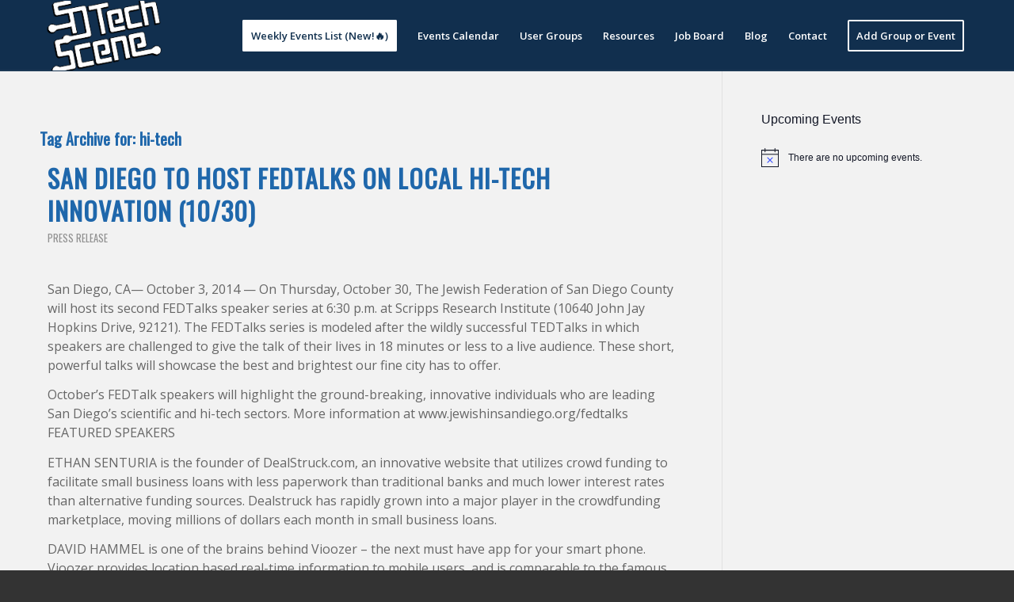

--- FILE ---
content_type: text/html; charset=UTF-8
request_url: https://sdtechscene.org/tag/hi-tech/
body_size: 26933
content:
<!DOCTYPE html>
<html lang="en-US" class="html_stretched responsive av-preloader-disabled  html_header_top html_logo_left html_main_nav_header html_menu_right html_slim html_header_sticky html_header_shrinking html_mobile_menu_phone html_header_searchicon_disabled html_content_align_center html_header_unstick_top_disabled html_header_stretch_disabled html_elegant-blog html_modern-blog html_av-overlay-side html_av-overlay-side-classic html_av-submenu-noclone html_entry_id_2641 av-cookies-no-cookie-consent av-no-preview av-default-lightbox html_text_menu_active av-mobile-menu-switch-default">
<head>
<meta charset="UTF-8" />


<!-- mobile setting -->
<meta name="viewport" content="width=device-width, initial-scale=1">

<!-- Scripts/CSS and wp_head hook -->
<meta name='robots' content='index, follow, max-image-preview:large, max-snippet:-1, max-video-preview:-1' />

	<!-- This site is optimized with the Yoast SEO plugin v26.7 - https://yoast.com/wordpress/plugins/seo/ -->
	<title>hi-tech Archives - San Diego Tech Scene</title>
	<link rel="canonical" href="https://sdtechscene.org/tag/hi-tech/" />
	<script type="application/ld+json" class="yoast-schema-graph">{"@context":"https://schema.org","@graph":[{"@type":"CollectionPage","@id":"https://sdtechscene.org/tag/hi-tech/","url":"https://sdtechscene.org/tag/hi-tech/","name":"hi-tech Archives - San Diego Tech Scene","isPartOf":{"@id":"https://sdtechscene.org/#website"},"primaryImageOfPage":{"@id":"https://sdtechscene.org/tag/hi-tech/#primaryimage"},"image":{"@id":"https://sdtechscene.org/tag/hi-tech/#primaryimage"},"thumbnailUrl":"https://sdtechscene.org/wp-content/uploads/2014/10/Fed-Talks-Banner.png","breadcrumb":{"@id":"https://sdtechscene.org/tag/hi-tech/#breadcrumb"},"inLanguage":"en-US"},{"@type":"ImageObject","inLanguage":"en-US","@id":"https://sdtechscene.org/tag/hi-tech/#primaryimage","url":"https://sdtechscene.org/wp-content/uploads/2014/10/Fed-Talks-Banner.png","contentUrl":"https://sdtechscene.org/wp-content/uploads/2014/10/Fed-Talks-Banner.png","width":800,"height":150},{"@type":"BreadcrumbList","@id":"https://sdtechscene.org/tag/hi-tech/#breadcrumb","itemListElement":[{"@type":"ListItem","position":1,"name":"Home","item":"https://sdtechscene.org/"},{"@type":"ListItem","position":2,"name":"hi-tech"}]},{"@type":"WebSite","@id":"https://sdtechscene.org/#website","url":"https://sdtechscene.org/","name":"San Diego Tech Scene","description":"One city. One tech scene. One calendar.","publisher":{"@id":"https://sdtechscene.org/#organization"},"potentialAction":[{"@type":"SearchAction","target":{"@type":"EntryPoint","urlTemplate":"https://sdtechscene.org/?s={search_term_string}"},"query-input":{"@type":"PropertyValueSpecification","valueRequired":true,"valueName":"search_term_string"}}],"inLanguage":"en-US"},{"@type":"Organization","@id":"https://sdtechscene.org/#organization","name":"San Diego Tech Scene","url":"https://sdtechscene.org/","logo":{"@type":"ImageObject","inLanguage":"en-US","@id":"https://sdtechscene.org/#/schema/logo/image/","url":"https://sdtechscene.org/wp-content/uploads/2019/05/SD-Tech-Scene-Favicon-1.png","contentUrl":"https://sdtechscene.org/wp-content/uploads/2019/05/SD-Tech-Scene-Favicon-1.png","width":177,"height":177,"caption":"San Diego Tech Scene"},"image":{"@id":"https://sdtechscene.org/#/schema/logo/image/"}}]}</script>
	<!-- / Yoast SEO plugin. -->


<link rel='dns-prefetch' href='//www.google.com' />
<link rel="alternate" type="application/rss+xml" title="San Diego Tech Scene &raquo; Feed" href="https://sdtechscene.org/feed/" />
<link rel="alternate" type="application/rss+xml" title="San Diego Tech Scene &raquo; Comments Feed" href="https://sdtechscene.org/comments/feed/" />
<link rel="alternate" type="text/calendar" title="San Diego Tech Scene &raquo; iCal Feed" href="https://sdtechscene.org/calendar/?ical=1" />
<link rel="alternate" type="application/rss+xml" title="San Diego Tech Scene &raquo; hi-tech Tag Feed" href="https://sdtechscene.org/tag/hi-tech/feed/" />

<!-- google webfont font replacement -->

			<script type='text/javascript'>

				(function() {

					/*	check if webfonts are disabled by user setting via cookie - or user must opt in.	*/
					var html = document.getElementsByTagName('html')[0];
					var cookie_check = html.className.indexOf('av-cookies-needs-opt-in') >= 0 || html.className.indexOf('av-cookies-can-opt-out') >= 0;
					var allow_continue = true;
					var silent_accept_cookie = html.className.indexOf('av-cookies-user-silent-accept') >= 0;

					if( cookie_check && ! silent_accept_cookie )
					{
						if( ! document.cookie.match(/aviaCookieConsent/) || html.className.indexOf('av-cookies-session-refused') >= 0 )
						{
							allow_continue = false;
						}
						else
						{
							if( ! document.cookie.match(/aviaPrivacyRefuseCookiesHideBar/) )
							{
								allow_continue = false;
							}
							else if( ! document.cookie.match(/aviaPrivacyEssentialCookiesEnabled/) )
							{
								allow_continue = false;
							}
							else if( document.cookie.match(/aviaPrivacyGoogleWebfontsDisabled/) )
							{
								allow_continue = false;
							}
						}
					}

					if( allow_continue )
					{
						var f = document.createElement('link');

						f.type 	= 'text/css';
						f.rel 	= 'stylesheet';
						f.href 	= 'https://fonts.googleapis.com/css?family=Oswald%7COpen+Sans:400,600%7CFjalla+One&display=auto';
						f.id 	= 'avia-google-webfont';

						document.getElementsByTagName('head')[0].appendChild(f);
					}
				})();

			</script>
			<style id='wp-img-auto-sizes-contain-inline-css' type='text/css'>
img:is([sizes=auto i],[sizes^="auto," i]){contain-intrinsic-size:3000px 1500px}
/*# sourceURL=wp-img-auto-sizes-contain-inline-css */
</style>
<link rel='stylesheet' id='tribe-events-pro-mini-calendar-block-styles-css' href='https://sdtechscene.org/wp-content/plugins/events-calendar-pro/build/css/tribe-events-pro-mini-calendar-block.css?ver=7.7.11' type='text/css' media='all' />
<style id='wp-emoji-styles-inline-css' type='text/css'>

	img.wp-smiley, img.emoji {
		display: inline !important;
		border: none !important;
		box-shadow: none !important;
		height: 1em !important;
		width: 1em !important;
		margin: 0 0.07em !important;
		vertical-align: -0.1em !important;
		background: none !important;
		padding: 0 !important;
	}
/*# sourceURL=wp-emoji-styles-inline-css */
</style>
<link rel='stylesheet' id='wp-block-library-css' href='https://sdtechscene.org/wp-includes/css/dist/block-library/style.min.css?ver=e24e4dc91310608869809e52998cfcce' type='text/css' media='all' />
<style id='global-styles-inline-css' type='text/css'>
:root{--wp--preset--aspect-ratio--square: 1;--wp--preset--aspect-ratio--4-3: 4/3;--wp--preset--aspect-ratio--3-4: 3/4;--wp--preset--aspect-ratio--3-2: 3/2;--wp--preset--aspect-ratio--2-3: 2/3;--wp--preset--aspect-ratio--16-9: 16/9;--wp--preset--aspect-ratio--9-16: 9/16;--wp--preset--color--black: #000000;--wp--preset--color--cyan-bluish-gray: #abb8c3;--wp--preset--color--white: #ffffff;--wp--preset--color--pale-pink: #f78da7;--wp--preset--color--vivid-red: #cf2e2e;--wp--preset--color--luminous-vivid-orange: #ff6900;--wp--preset--color--luminous-vivid-amber: #fcb900;--wp--preset--color--light-green-cyan: #7bdcb5;--wp--preset--color--vivid-green-cyan: #00d084;--wp--preset--color--pale-cyan-blue: #8ed1fc;--wp--preset--color--vivid-cyan-blue: #0693e3;--wp--preset--color--vivid-purple: #9b51e0;--wp--preset--color--metallic-red: #b02b2c;--wp--preset--color--maximum-yellow-red: #edae44;--wp--preset--color--yellow-sun: #eeee22;--wp--preset--color--palm-leaf: #83a846;--wp--preset--color--aero: #7bb0e7;--wp--preset--color--old-lavender: #745f7e;--wp--preset--color--steel-teal: #5f8789;--wp--preset--color--raspberry-pink: #d65799;--wp--preset--color--medium-turquoise: #4ecac2;--wp--preset--gradient--vivid-cyan-blue-to-vivid-purple: linear-gradient(135deg,rgb(6,147,227) 0%,rgb(155,81,224) 100%);--wp--preset--gradient--light-green-cyan-to-vivid-green-cyan: linear-gradient(135deg,rgb(122,220,180) 0%,rgb(0,208,130) 100%);--wp--preset--gradient--luminous-vivid-amber-to-luminous-vivid-orange: linear-gradient(135deg,rgb(252,185,0) 0%,rgb(255,105,0) 100%);--wp--preset--gradient--luminous-vivid-orange-to-vivid-red: linear-gradient(135deg,rgb(255,105,0) 0%,rgb(207,46,46) 100%);--wp--preset--gradient--very-light-gray-to-cyan-bluish-gray: linear-gradient(135deg,rgb(238,238,238) 0%,rgb(169,184,195) 100%);--wp--preset--gradient--cool-to-warm-spectrum: linear-gradient(135deg,rgb(74,234,220) 0%,rgb(151,120,209) 20%,rgb(207,42,186) 40%,rgb(238,44,130) 60%,rgb(251,105,98) 80%,rgb(254,248,76) 100%);--wp--preset--gradient--blush-light-purple: linear-gradient(135deg,rgb(255,206,236) 0%,rgb(152,150,240) 100%);--wp--preset--gradient--blush-bordeaux: linear-gradient(135deg,rgb(254,205,165) 0%,rgb(254,45,45) 50%,rgb(107,0,62) 100%);--wp--preset--gradient--luminous-dusk: linear-gradient(135deg,rgb(255,203,112) 0%,rgb(199,81,192) 50%,rgb(65,88,208) 100%);--wp--preset--gradient--pale-ocean: linear-gradient(135deg,rgb(255,245,203) 0%,rgb(182,227,212) 50%,rgb(51,167,181) 100%);--wp--preset--gradient--electric-grass: linear-gradient(135deg,rgb(202,248,128) 0%,rgb(113,206,126) 100%);--wp--preset--gradient--midnight: linear-gradient(135deg,rgb(2,3,129) 0%,rgb(40,116,252) 100%);--wp--preset--font-size--small: 1rem;--wp--preset--font-size--medium: 1.125rem;--wp--preset--font-size--large: 1.75rem;--wp--preset--font-size--x-large: clamp(1.75rem, 3vw, 2.25rem);--wp--preset--spacing--20: 0.44rem;--wp--preset--spacing--30: 0.67rem;--wp--preset--spacing--40: 1rem;--wp--preset--spacing--50: 1.5rem;--wp--preset--spacing--60: 2.25rem;--wp--preset--spacing--70: 3.38rem;--wp--preset--spacing--80: 5.06rem;--wp--preset--shadow--natural: 6px 6px 9px rgba(0, 0, 0, 0.2);--wp--preset--shadow--deep: 12px 12px 50px rgba(0, 0, 0, 0.4);--wp--preset--shadow--sharp: 6px 6px 0px rgba(0, 0, 0, 0.2);--wp--preset--shadow--outlined: 6px 6px 0px -3px rgb(255, 255, 255), 6px 6px rgb(0, 0, 0);--wp--preset--shadow--crisp: 6px 6px 0px rgb(0, 0, 0);}:root { --wp--style--global--content-size: 800px;--wp--style--global--wide-size: 1130px; }:where(body) { margin: 0; }.wp-site-blocks > .alignleft { float: left; margin-right: 2em; }.wp-site-blocks > .alignright { float: right; margin-left: 2em; }.wp-site-blocks > .aligncenter { justify-content: center; margin-left: auto; margin-right: auto; }:where(.is-layout-flex){gap: 0.5em;}:where(.is-layout-grid){gap: 0.5em;}.is-layout-flow > .alignleft{float: left;margin-inline-start: 0;margin-inline-end: 2em;}.is-layout-flow > .alignright{float: right;margin-inline-start: 2em;margin-inline-end: 0;}.is-layout-flow > .aligncenter{margin-left: auto !important;margin-right: auto !important;}.is-layout-constrained > .alignleft{float: left;margin-inline-start: 0;margin-inline-end: 2em;}.is-layout-constrained > .alignright{float: right;margin-inline-start: 2em;margin-inline-end: 0;}.is-layout-constrained > .aligncenter{margin-left: auto !important;margin-right: auto !important;}.is-layout-constrained > :where(:not(.alignleft):not(.alignright):not(.alignfull)){max-width: var(--wp--style--global--content-size);margin-left: auto !important;margin-right: auto !important;}.is-layout-constrained > .alignwide{max-width: var(--wp--style--global--wide-size);}body .is-layout-flex{display: flex;}.is-layout-flex{flex-wrap: wrap;align-items: center;}.is-layout-flex > :is(*, div){margin: 0;}body .is-layout-grid{display: grid;}.is-layout-grid > :is(*, div){margin: 0;}body{padding-top: 0px;padding-right: 0px;padding-bottom: 0px;padding-left: 0px;}a:where(:not(.wp-element-button)){text-decoration: underline;}:root :where(.wp-element-button, .wp-block-button__link){background-color: #32373c;border-width: 0;color: #fff;font-family: inherit;font-size: inherit;font-style: inherit;font-weight: inherit;letter-spacing: inherit;line-height: inherit;padding-top: calc(0.667em + 2px);padding-right: calc(1.333em + 2px);padding-bottom: calc(0.667em + 2px);padding-left: calc(1.333em + 2px);text-decoration: none;text-transform: inherit;}.has-black-color{color: var(--wp--preset--color--black) !important;}.has-cyan-bluish-gray-color{color: var(--wp--preset--color--cyan-bluish-gray) !important;}.has-white-color{color: var(--wp--preset--color--white) !important;}.has-pale-pink-color{color: var(--wp--preset--color--pale-pink) !important;}.has-vivid-red-color{color: var(--wp--preset--color--vivid-red) !important;}.has-luminous-vivid-orange-color{color: var(--wp--preset--color--luminous-vivid-orange) !important;}.has-luminous-vivid-amber-color{color: var(--wp--preset--color--luminous-vivid-amber) !important;}.has-light-green-cyan-color{color: var(--wp--preset--color--light-green-cyan) !important;}.has-vivid-green-cyan-color{color: var(--wp--preset--color--vivid-green-cyan) !important;}.has-pale-cyan-blue-color{color: var(--wp--preset--color--pale-cyan-blue) !important;}.has-vivid-cyan-blue-color{color: var(--wp--preset--color--vivid-cyan-blue) !important;}.has-vivid-purple-color{color: var(--wp--preset--color--vivid-purple) !important;}.has-metallic-red-color{color: var(--wp--preset--color--metallic-red) !important;}.has-maximum-yellow-red-color{color: var(--wp--preset--color--maximum-yellow-red) !important;}.has-yellow-sun-color{color: var(--wp--preset--color--yellow-sun) !important;}.has-palm-leaf-color{color: var(--wp--preset--color--palm-leaf) !important;}.has-aero-color{color: var(--wp--preset--color--aero) !important;}.has-old-lavender-color{color: var(--wp--preset--color--old-lavender) !important;}.has-steel-teal-color{color: var(--wp--preset--color--steel-teal) !important;}.has-raspberry-pink-color{color: var(--wp--preset--color--raspberry-pink) !important;}.has-medium-turquoise-color{color: var(--wp--preset--color--medium-turquoise) !important;}.has-black-background-color{background-color: var(--wp--preset--color--black) !important;}.has-cyan-bluish-gray-background-color{background-color: var(--wp--preset--color--cyan-bluish-gray) !important;}.has-white-background-color{background-color: var(--wp--preset--color--white) !important;}.has-pale-pink-background-color{background-color: var(--wp--preset--color--pale-pink) !important;}.has-vivid-red-background-color{background-color: var(--wp--preset--color--vivid-red) !important;}.has-luminous-vivid-orange-background-color{background-color: var(--wp--preset--color--luminous-vivid-orange) !important;}.has-luminous-vivid-amber-background-color{background-color: var(--wp--preset--color--luminous-vivid-amber) !important;}.has-light-green-cyan-background-color{background-color: var(--wp--preset--color--light-green-cyan) !important;}.has-vivid-green-cyan-background-color{background-color: var(--wp--preset--color--vivid-green-cyan) !important;}.has-pale-cyan-blue-background-color{background-color: var(--wp--preset--color--pale-cyan-blue) !important;}.has-vivid-cyan-blue-background-color{background-color: var(--wp--preset--color--vivid-cyan-blue) !important;}.has-vivid-purple-background-color{background-color: var(--wp--preset--color--vivid-purple) !important;}.has-metallic-red-background-color{background-color: var(--wp--preset--color--metallic-red) !important;}.has-maximum-yellow-red-background-color{background-color: var(--wp--preset--color--maximum-yellow-red) !important;}.has-yellow-sun-background-color{background-color: var(--wp--preset--color--yellow-sun) !important;}.has-palm-leaf-background-color{background-color: var(--wp--preset--color--palm-leaf) !important;}.has-aero-background-color{background-color: var(--wp--preset--color--aero) !important;}.has-old-lavender-background-color{background-color: var(--wp--preset--color--old-lavender) !important;}.has-steel-teal-background-color{background-color: var(--wp--preset--color--steel-teal) !important;}.has-raspberry-pink-background-color{background-color: var(--wp--preset--color--raspberry-pink) !important;}.has-medium-turquoise-background-color{background-color: var(--wp--preset--color--medium-turquoise) !important;}.has-black-border-color{border-color: var(--wp--preset--color--black) !important;}.has-cyan-bluish-gray-border-color{border-color: var(--wp--preset--color--cyan-bluish-gray) !important;}.has-white-border-color{border-color: var(--wp--preset--color--white) !important;}.has-pale-pink-border-color{border-color: var(--wp--preset--color--pale-pink) !important;}.has-vivid-red-border-color{border-color: var(--wp--preset--color--vivid-red) !important;}.has-luminous-vivid-orange-border-color{border-color: var(--wp--preset--color--luminous-vivid-orange) !important;}.has-luminous-vivid-amber-border-color{border-color: var(--wp--preset--color--luminous-vivid-amber) !important;}.has-light-green-cyan-border-color{border-color: var(--wp--preset--color--light-green-cyan) !important;}.has-vivid-green-cyan-border-color{border-color: var(--wp--preset--color--vivid-green-cyan) !important;}.has-pale-cyan-blue-border-color{border-color: var(--wp--preset--color--pale-cyan-blue) !important;}.has-vivid-cyan-blue-border-color{border-color: var(--wp--preset--color--vivid-cyan-blue) !important;}.has-vivid-purple-border-color{border-color: var(--wp--preset--color--vivid-purple) !important;}.has-metallic-red-border-color{border-color: var(--wp--preset--color--metallic-red) !important;}.has-maximum-yellow-red-border-color{border-color: var(--wp--preset--color--maximum-yellow-red) !important;}.has-yellow-sun-border-color{border-color: var(--wp--preset--color--yellow-sun) !important;}.has-palm-leaf-border-color{border-color: var(--wp--preset--color--palm-leaf) !important;}.has-aero-border-color{border-color: var(--wp--preset--color--aero) !important;}.has-old-lavender-border-color{border-color: var(--wp--preset--color--old-lavender) !important;}.has-steel-teal-border-color{border-color: var(--wp--preset--color--steel-teal) !important;}.has-raspberry-pink-border-color{border-color: var(--wp--preset--color--raspberry-pink) !important;}.has-medium-turquoise-border-color{border-color: var(--wp--preset--color--medium-turquoise) !important;}.has-vivid-cyan-blue-to-vivid-purple-gradient-background{background: var(--wp--preset--gradient--vivid-cyan-blue-to-vivid-purple) !important;}.has-light-green-cyan-to-vivid-green-cyan-gradient-background{background: var(--wp--preset--gradient--light-green-cyan-to-vivid-green-cyan) !important;}.has-luminous-vivid-amber-to-luminous-vivid-orange-gradient-background{background: var(--wp--preset--gradient--luminous-vivid-amber-to-luminous-vivid-orange) !important;}.has-luminous-vivid-orange-to-vivid-red-gradient-background{background: var(--wp--preset--gradient--luminous-vivid-orange-to-vivid-red) !important;}.has-very-light-gray-to-cyan-bluish-gray-gradient-background{background: var(--wp--preset--gradient--very-light-gray-to-cyan-bluish-gray) !important;}.has-cool-to-warm-spectrum-gradient-background{background: var(--wp--preset--gradient--cool-to-warm-spectrum) !important;}.has-blush-light-purple-gradient-background{background: var(--wp--preset--gradient--blush-light-purple) !important;}.has-blush-bordeaux-gradient-background{background: var(--wp--preset--gradient--blush-bordeaux) !important;}.has-luminous-dusk-gradient-background{background: var(--wp--preset--gradient--luminous-dusk) !important;}.has-pale-ocean-gradient-background{background: var(--wp--preset--gradient--pale-ocean) !important;}.has-electric-grass-gradient-background{background: var(--wp--preset--gradient--electric-grass) !important;}.has-midnight-gradient-background{background: var(--wp--preset--gradient--midnight) !important;}.has-small-font-size{font-size: var(--wp--preset--font-size--small) !important;}.has-medium-font-size{font-size: var(--wp--preset--font-size--medium) !important;}.has-large-font-size{font-size: var(--wp--preset--font-size--large) !important;}.has-x-large-font-size{font-size: var(--wp--preset--font-size--x-large) !important;}
/*# sourceURL=global-styles-inline-css */
</style>

<link rel='stylesheet' id='avia-merged-styles-css' href='https://sdtechscene.org/wp-content/uploads/dynamic_avia/avia-merged-styles-2ca72ef65231c2b790e847c5280ab022---69661bb648dcd.css' type='text/css' media='all' />
<script type="text/javascript" src="https://sdtechscene.org/wp-includes/js/jquery/jquery.min.js?ver=3.7.1" id="jquery-core-js"></script>
<script type="text/javascript" src="https://sdtechscene.org/wp-includes/js/jquery/jquery-migrate.min.js?ver=3.4.1" id="jquery-migrate-js"></script>
<script type="text/javascript" src="https://sdtechscene.org/wp-content/uploads/dynamic_avia/avia-head-scripts-df7886ac2fb9574a410d05285be45af0---69661bb659d13.js" id="avia-head-scripts-js"></script>
<link rel="https://api.w.org/" href="https://sdtechscene.org/wp-json/" /><link rel="alternate" title="JSON" type="application/json" href="https://sdtechscene.org/wp-json/wp/v2/tags/339" /><link rel="EditURI" type="application/rsd+xml" title="RSD" href="https://sdtechscene.org/xmlrpc.php?rsd" />

<meta name="tec-api-version" content="v1"><meta name="tec-api-origin" content="https://sdtechscene.org"><link rel="alternate" href="https://sdtechscene.org/wp-json/tribe/events/v1/events/?tags=hi-tech" /><script>
jQuery(document).ready(function($){

$(document).on("click","li.av-active-burger-items a", function(){
  $(this).find("span").css("color","black");
});

});
</script>

<link rel="icon" href="https://sdtechscene.org/wp-content/uploads/2019/05/SD-Tech-Scene-Favicon-1.png" type="image/png">
<!--[if lt IE 9]><script src="https://sdtechscene.org/wp-content/themes/enfold/js/html5shiv.js"></script><![endif]--><link rel="profile" href="https://gmpg.org/xfn/11" />
<link rel="alternate" type="application/rss+xml" title="San Diego Tech Scene RSS2 Feed" href="https://sdtechscene.org/feed/" />
<link rel="pingback" href="https://sdtechscene.org/xmlrpc.php" />

<!-- To speed up the rendering and to display the site as fast as possible to the user we include some styles and scripts for above the fold content inline -->
<script type="text/javascript">'use strict';var avia_is_mobile=!1;if(/Android|webOS|iPhone|iPad|iPod|BlackBerry|IEMobile|Opera Mini/i.test(navigator.userAgent)&&'ontouchstart' in document.documentElement){avia_is_mobile=!0;document.documentElement.className+=' avia_mobile '}
else{document.documentElement.className+=' avia_desktop '};document.documentElement.className+=' js_active ';(function(){var e=['-webkit-','-moz-','-ms-',''],n='',o=!1,a=!1;for(var t in e){if(e[t]+'transform' in document.documentElement.style){o=!0;n=e[t]+'transform'};if(e[t]+'perspective' in document.documentElement.style){a=!0}};if(o){document.documentElement.className+=' avia_transform '};if(a){document.documentElement.className+=' avia_transform3d '};if(typeof document.getElementsByClassName=='function'&&typeof document.documentElement.getBoundingClientRect=='function'&&avia_is_mobile==!1){if(n&&window.innerHeight>0){setTimeout(function(){var e=0,o={},a=0,t=document.getElementsByClassName('av-parallax'),i=window.pageYOffset||document.documentElement.scrollTop;for(e=0;e<t.length;e++){t[e].style.top='0px';o=t[e].getBoundingClientRect();a=Math.ceil((window.innerHeight+i-o.top)*0.3);t[e].style[n]='translate(0px, '+a+'px)';t[e].style.top='auto';t[e].className+=' enabled-parallax '}},50)}}})();</script>		<style type="text/css" id="wp-custom-css">
			.hide-section{
	display: none !important;
}
/* Menu Navigation -------------------------------------- */
.addgroup.menu-item.menu-item-type-post_type.menu-item-object-page.menu-item-1373 a {
    color:#ffc125;
}
.menu-item-has-children a.sf-with-ul:after {
    content:" ±"; 
}
.upw-posts article {
    border-bottom: none!important;
    margin-bottom: 0!important;
    padding-bottom: 0!important;
    display:inline!important;
}

aside#block-b215401236f5ec69 .block-content,
aside#block-bcr5401236f5f3a8 .block-content,
aside#block-bg854024a293dd25 .block-content {
    min-height:150px;
}

p.disclosure {
    font-size:12px!important;
}

div.nav-previous a, div.nav-next a {
    background-color: transparent!important;
    border:1px solid #2649ac; 
    -webkit-border-radius: 0 !important;
    border-radius: 0 !important;
    line-height: 130%;
    padding: 4px 8px;
    color:#2649ac;
}
.loop-navigation .nav-previous, .loop-navigation .nav-next {
    margin:0 3%;
}

div.nav-previous a:hover, div.nav-next a:hover  {
    -webkit-transition: all .5s linear;
	-moz-transition: all .5s linear;
	-ms-transition: all .5s linear;
	-o-transition: all .5s linear;
	transition: all .5s linear;
    background:#fff!important;
}

/**/
.block-type-widget-area li.widget ul {
    list-style: none outside none;
}

/**/.widget-area ul li:before {
    margin-left: -15px;
    content: "-";
}

div.rcpt_items ul.rcpt_items_list li a {
    float:right;
}

#sponsors img {
    float:left;
    margin:0 10px;
}


/* Social  -------------------------------------- */
.fb-like {
    min-height:70px;
}

#googleplus {
    width:100%;
    height:24px;
    float:none;
    display:block;
}
#socialicons {
   width:100%;
   height:35px;
   margin:0 auto;
}
a.webicon {
    width:31%;
    height:32px;
    float:left;
    background:#7ec1ff;
    margin:0 1.1%;
}
.venue a.webicon {
    margin: 0 1.6%;
    width: 46%;
}
a.webicon:hover {
    background:#64b4ff;
}
#socialicons a.webicon .facebook {
    background:  url('https://sdtechscene.org/wp-content/uploads/2014/08/facebook-white.png') no-repeat;
    width:32px;
    height:32px;
    margin:0 auto;
}
#socialicons a.webicon .twitter {
    background: url('https://sdtechscene.org/wp-content/uploads/2014/08/twitter-white.png') no-repeat;
    width:32px;
    height:32px;
    margin:0 auto;
}
#socialicons a.webicon .linkedin {
    background: url('https://sdtechscene.org/wp-content/uploads/2014/08/linkedin-white.png') no-repeat;
    width:32px;
    height:32px;
    margin:0 auto;
}
.rssfeed {
    background: url('https://sdtechscene.org/wp-content/uploads/2014/09/rss.png') no-repeat;
    width:96px;
    height:96px;
    margin:0 20px 10px 20px;
    border:1px solid #ff6600;
    float:right;
    display:inline-block;
}
.rssfeed a {
    display:block
}
.rssfeed a:hover {
    display:block
}
a:hover .rssfeed {
    -webkit-transition: all .5s linear;
	-moz-transition: all .5s linear;
	-ms-transition: all .5s linear;
	-o-transition: all .5s linear;
	transition: all .5s linear;
    background:url('https://sdtechscene.org/wp-content/uploads/2014/09/rss.png') #fff;
}
#fb-root {
    display: none;
}

.tweets {
    text-align:center;
    margin:0 auto;
    width:100%;
}

/* Facebook Responsive  -------------------------------------- */
.fb_iframe_widget, .fb_iframe_widget span, .fb_iframe_widget span iframe[style] {
    width: 100%!important;
}

.fb-like-box, .fb-like-box span, .fb-like-box span iframe[style] { 
    width: 100%!important; 
}

/* Footer -------------------------------------- */
#footercopy, #footercopy a {
    color:#fff;
    margin:0 auto;
    text-align:center;
    text-decoration:none;
    font:arial;
}

ul.menu li > a:hover {
    border-bottom:1px #fff dotted;
}

.top {
    font-family: Open Sans Condensed;
    font-size: 9px;
    text-decoration:none;
}

.addresource {
    margin-bottom:20px;
}

.addresource a {
    padding:5px 15px;
    background-color:#7ec1ff;
    color:#fff!important;
}
.addresource a:hover {
    background:#64b4ff;
}

/* Gravity Forms -------------------------------------- */
div.gform_footer input.gform_button {
  padding:5px 20px;
  -webkit-border-radius: 0 0 0 0;
  border-radius: 0 0 0 0;
  background-color:#fff;
  background-image:none;
  border: 1px solid #2649ac;
  color:#2649ac!important;
}

.large.gfield_select:hover, .gfield div.ginput_container input:hover, .gfield div.ginput_container  .textarea:hover {
    -webkit-transition: background 150ms ease-in;
    -moz-transition: background 150ms ease-in;
    -ms-transition: background 150ms ease-in;
    -o-transition: background 150ms ease-in;
    transition: background 150ms ease-in;
    background:#f7f7f7;
    border:1px solid #2649ac;
}

.textarea, .gform_wrapper input[type="text"], .gform_wrapper input[type="url"], .gform_wrapper input[type="email"], .gform_wrapper input[type="tel"], .gform_wrapper input[type="number"], .gform_wrapper input[type="password"] {
    padding-left:5px!important;
}

.ui-datepicker {
    margin: 0px 0 auto!important;
}

textarea#input_1_17.textarea.large {
    height:50px;
}

/* Jobs ---------------------------------------------*/

.venueboxwrapper.jobsspacing {
    margin-bottom:8px;
}

.joblogomissing {
    background:#ededed;
    width:100%; 
    height:100%;
}

.ptags {
    font-size: 12px;
    line-height: 1.45em; 
}

.ptags.date {
    font-size: 10px;
    line-height: 1.45em; 
    margin-top:5px;
}

/* Venues -------------------------------------- */
.venuebox {
    display:block; 
    list-style:none; 
    height:375px; 
    width:30.4%; 
    float:left; 
    margin:1.29%;
    border:1px solid #999;
    background:#fff;
    padding:10px;
}

.single-venues .venue .grid-width-16 {
    background-color: rgba(255, 255, 255, 0.8);
}

.block-type-content div.loop {
    background-color: rgba(255, 255, 255, 0.8);
    padding:0 10px;
}

div#contents .hentry {
    background-color: rgba(255, 255, 255, 0.8);
    padding:10px 10px 0;
}
.single.single-venues .entry-content img {
    max-width:90%!important;
    float:left;
    padding:10px;
    height: auto;
}

.single.single-venues .entry-content p {
    padding:0 10px;
}

h1.venuespace {
    color: #2649ac;
    font-family: Open Sans Condensed;
    font-size: 24px;
    font-style: normal;
    font-weight: bold;
    line-height: 120%;
    margin-bottom:15px;
    padding: 10px 0 0 10px;
}
.venuebox h2, .venuebox h2 a {
    font-family:Open Sans Condensed;
    font-size:18px; 
    font-weight:bold;
    margin-bottom:8px;
    text-decoration:none;
}
.venuebox p {
    line-height:1.45em;
    font-size:12px; 
}
.venueboxwrapper {
    width:97.2%; 
    height:130px; 
    overflow:hidden; 
    border:1px solid #CCCCCC; 
    padding:3px; 
}
.venueboxlogo {
    width:100%; 
    height:100%;
}
div.block-content p.introparagraph
{
    color: #555555;
    font-size: 14px;
    line-height: 140%;
    margin-bottom:15px;

}
.post-type-archive-jobs div.block-content p.introparagraph {
    min-height:96px;   
}
.addvenue {
    border:1px solid #2649ac;
    float:right;
    margin:10px 10px 20px 20px;
    text-align:center;
    color:#2649ac;
/*    height:18px;
    width:110px;   */
    padding:30px 22px;
    font-size:16px;
    font-weight:bold;
    text-transform:uppercase;
}
a:hover .addvenue  {
    -webkit-transition: all .5s linear;
	-moz-transition: all .5s linear;
	-ms-transition: all .5s linear;
	-o-transition: all .5s linear;
	transition: all .5s linear;
    background:#fff;
}
/* Single Venue Page */
#venuemeta {
    background:#fff;
    padding:10px;
}
#venuemeta h2 {
    color: #2649ac;
    font-family: Open Sans Condensed;
    font-size: 14px;
    font-style: normal;
    font-weight: bold;
    line-height: 120%;
    margin:20px 0 10px 0;
}
.venuecontact {
    padding:0 0 0 10px;
}
.venues.block-type-content .hentry {
    padding-top:0;
}

#venuemeta a img {
    width:96%;
    margin:0 5px;
}

.venueoptionsleft {
	width:45%;
	text-align:right;
	margin:5px 0;
	float:left;
	background:#F7F7F7;
	display:block;
	padding:0 5px 0 0;
	font-size:12px;
	}
.venueoptionsright {
	width:42%;
	text-align:left;
	margin:5px 0;
	float:left;
	display:block;
	word-wrap:break-word;
	overflow: auto;
	break-word: break-all;
	white-space: normal;
	font-size:12px;
	}
	
.embed-container { 
    position: relative; 
    padding-bottom: 56.25%; 
    overflow: hidden; 
    max-width: 100%; 
    height: 300px;
    margin-top:20px;
} 
.embed-container iframe, .embed-container object, .embed-container embed { 
    position: absolute; 
    top: 0; 
    left: 0; 
    width: 100%; 
    height: 100%; 
}

.venue div.modifieddate {
    padding: 0 0 10px 10px;
}

@media screen and (max-width: 970px) {
    .venuebox {
        width:44%; 
    }
    
    div.grid-fluid-24-20-20 .column-1.grid-left-2 {
        margin-left: 10px;
    }
}
@media screen and (max-width: 685px) {
    .venuebox {
        width:94%; 
    }
    .addvenue {
        width:94%;
        display: block;
        float: left;
        list-style: none outside none;
        margin: 1.3%;
        padding: 10px;
        margin-top:15px;
        margin-bottom:15px;
    }
    div.grid-fluid-24-20-20 .column-1.grid-left-2 {
        margin-left: 0px;
    }
}
@media screen and (max-width: 490px) {
    .venuebox {
        width:100%;
			  margin:5px 0;
    }
    .addvenue {
        height: 15px;
        width: 90%;
        display: block;
        float: left;
        margin: 1.3%;
        padding: 10px;
        margin-top:10px;
        margin-bottom:10px;
    }
}

/* Miscellaneous */

.clearboth {
	clear:both;
	}

/* UTILIZED OLD SITE CSS */

.resourceborder {
	/*border: 1px solid #7E8796;
	-webkit-border-radius: 2px;
	border-radius: 2px; */
	padding: 10px;
	margin:0 0 15px 0;
	}
	
#calendarheader {
	display:block; 
	background-color:#446c95; 
	color:#fff; 
	padding:0 5px 0 5px; 
	margin:0px 0 5px 0;
	width:99%;
	text-transform:none;
	font-family: 'Fjalla One', sans-serif;
	}

a:focus,
a:active,
a:hover {
	
}

.block-content.loop a:hover {
	-webkit-transition: all .5s linear;
	-moz-transition: all .5s linear;
	-ms-transition: all .5s linear;
	-o-transition: all .5s linear;
	transition: all .5s linear;
	color: #2649ac!important;
	border-bottom:#2649ac dotted 1px;
	}
div.modifieddate {
	color:#7d7d7d;
	font-size:9px;
}

/* UNTESTED OLD SITE CSS */
#spreadsocially {
	position:relative; 
	width:80px; 
	height:50px; 
	padding:5px; 
	margin-top:10px; 
	float:left;
	}
	
#first, #second, #third {
	background:#fff;
	-webkit-border-radius: 20px;
	border-radius: 20px;
	-webkit-box-shadow:  0px 0px 5px 5px rgba(0, 0, 0, .2);
	box-shadow:  0px 0px 5px 5px rgba(0, 0, 0, .2);
	}

#supplementary ul {
	margin:20px 0 0 30px;
	}
#supplementary li {
	line-height:20px;
	}
	
.recentpostsbox {
	width:300px; 
	height:125px; 
	float:left; 
	margin:0 10px 0px 0;
	}
.calendarheader {
	display:block; 
	background-color:#ccc; 
	color:#565656!important; 
	padding:0 5px 0 5px; 
	margin:5px 0 0 0;
	/*-webkit-border-radius: 10px;
	border-radius: 10px; 
	-webkit-border-radius: 5px 0px 0px 0px;
	border-radius: 5px 0px 0px 0px;*/
	 }
	 
.homepagebox {
	/*border:1px solid #ccc; 
	border-top:none; 
	background: #E3E9FF;
	-webkit-border-radius: 0px 0px 30px 10px;
	border-radius: 0px 0px 30px 10px;*/
	height:90px;
	overflow:hidden;
	}
	
.homepagebox:hover {
	/*-webkit-transition: background 700ms ease-in-out;
	-moz-transition: background 700ms ease-in-out;
	-ms-transition: background 700ms ease-in-out;
	-o-transition: background 700ms ease-in-out;
	transition: background 700ms ease-in-out;
	background-color:#D6DEFC;*/
	}
	
.homepagebox li {
	line-height:18px;
	font-size:13px;
	}
	
#homepagecontent {
	padding:5px 5px 5px 10px;
	color:#000; 
	float:left;
	width:890px;
	height:50px;
	/*background:#E3E9FF;*/
	margin:10px 0 5px 0;
	-webkit-border-radius: 5px;
	border-radius: 5px;
	}
#homepagecontent a {
	text-decoration: underline;
	}

#homepagetopbox {
	border:1px solid #F2F2F4;  
	/*-webkit-border-radius: 20px 20px 5px 5px;
	border-radius: 20px 20px 5px 5px;*/
	height:75px;
	margin:8px 0 0 0;
	padding:0;
	background-image:url('images/sub-header-background.jpg');
	color:#000066;
	}
	
#homepagetopbox p {
	background-color:#FFFFFF;
	padding:5px;
	opacity:.8;
	line-height:normal;
	color:#333;
	/*-webkit-border-radius: 5px;
	border-radius: 5px;*/
	}
	
#homepagetopbox p:hover {
	-webkit-transition: all .25s linear;
	-moz-transition: all .25s linear;
	-ms-transition: all .25s linear;
	-o-transition: all .25s linear;
	transition: all .25s linear;
	opacity:1;
	}
	

ul#venuelist  {
	margin:20px 0 10px 0;
	}
.archivevenues {
	display:block; 
	list-style:none; 
	height:230px; 
	width:320px; 
	float:left; 
	padding:20px; 
	margin:0 5px 10px 5px;
	border: 1px #CCCCCC solid;
	-webkit-border-radius: 10px;
	border-radius: 10px;
	overflow:hidden;
	}
	
.archivevenues:hover {
	background: #EEF3FD;
	-webkit-transition: all .25s linear;
	-moz-transition: all .25s linear;
	-ms-transition: all .25s linear;
	-o-transition: all .25s linear;
	transition: all .25s linear;
	opacity:1;
	}
#venuelist.venueweb {
	overflow:hidden;
	width:240px;
	}
.gform_wrapper .gform_footer input.button, .gform_wrapper .gform_footer input[type="submit"] {
	color:#000;
}	
ul li.bloglist {line-height:16px;}

#jobmapbox {
	border:1px solid #EFEFEF; 
	padding:10px; 
	width: 260px; 
	line-height:1.2em; 
	text-align:center;
}
#jobslogo {
	padding:5px;
	overflow: hidden;
}
#jobslogo img {
	max-height: 100%;
	max-width:100%;
}
ul.gce-list {
	list-style-type: none;
}
ul.gce-list li {
	margin-bottom: 10px;
}

div.sponsorfloatright {
	margin: 10px 0 0 0; 
	border: 1px solid blue; 
	background-color: #91CEE1; 
	padding: 10px;  
	width:350px; 
	color:#fff;
	text-align:center;
}

div.sponsorsubpage {
	margin: 0 0 10px 0; 
	border: 1px solid blue;
	background-color: #91CEE1; 
	padding: 10px; 
	color:#fff;
	text-align:center;
}

div.announcementsubpage {
	margin: 0 0 0px 0; 
	padding: 10px; 
	text-align:center;
}



/* Responsive iFrame Home Page Calendar ---------------------------- */
.responsive-iframe-container {
    position: relative;
    padding-bottom: 56.25%;
    padding-top: 700px;
    height: 0;
    overflow: hidden;
}
 
.responsive-iframe-container iframe,  
.vresponsive-iframe-container object, 
.vresponsive-iframe-container embed {
    position: absolute;
    top: 0;
    left: 0;
    width: 100%;
    height: 100%;
}

@media screen and (max-width: 480px) {
  /* For iphone */
    #sponsors  img {
    height: auto;
    max-width: 100%;
    margin:0 10%;
    }
}

#multicoljobs {
column-count:3;
margin:5px 15px 10px;
	column-gap: 10px;
}

#multicoljobs li {
		list-style:none!important;
}

ul#multicoljobs {
 padding:0!important;
}

/*Blog Comments Button */
input[type="submit"], input[type="button"], button {
    background: #1982D1;
    border-radius: 0;
    -webkit-border-radius:0;
    color: #fff;
}

/* Tech Map Request */
div#wrapper-wfw54040799143ef div#block-b5z5404079916395 textarea#input_12_9.textarea.large {
    height: 130px;
}

div.entry-content img {
    max-width:100%;
    height:auto;
}

/* Job Page */

#main{
/*     background: #f2f2f2;  */
}
#main article.hentry{
/*     background-color: transparent; */
	padding: 10px;
}
.jobs-template-default #main aside .inner_sidebar.extralight-border {
    background: rgba(255, 255, 255, 0.8);
    padding: 10px;
}

ul.sub-menu a {
    color: #ffffff !important;
}
.upw-posts.hfeed h4.entry-title a{
    color: #919191 !important;
    line-height: 1.5em;
}
.upw-posts.hfeed h4.entry-title a:hover{
    color: #88bbc8 !important;
    text-decoration: underline !important;
}
.upw-posts.hfeed h4.entry-title{
    border-top: 3px solid #e1e1e1;
    padding: 7px 0;
	margin-bottom: 0;
    width: 100% !important;
    font-weight: 400;
    font-size: 0.85em;
    font-style: italic;
    font-family: "Georgia","Times New Roman",Helvetica,Arial,sans-serif;
}
.upw-posts.hfeed article:first-child h4.entry-title{
	border-top: 0;
}
.upw-posts.hfeed .type-jobs {
    width: 0 !important;
    height: 0 !important;
    padding: 0 !important;
}
.upw-posts.hfeed .type-jobs header{
    display: block;
}
.jobs-template-default .upw-posts.hfeed h4.entry-title a{
    color: #385898 !important;
    line-height: 1.5em;
}
.jobs-template-default .upw-posts.hfeed h4.entry-title a:hover{
    color: #385898 !important;
    text-decoration: underline !important;
}
.jobs-template-default .widget_recent_entries li a{
    color: #385898 !important;
}
.post-type-archive-jobs .upw-posts.hfeed h4.entry-title a{
    color: #385898 !important;
    line-height: 1.5em;
}
.post-type-archive-jobs .upw-posts.hfeed h4.entry-title a:hover{
    color: #385898 !important;
    text-decoration: underline !important;
}
.post-type-archive-jobs .widget_recent_entries li a{
    color: #385898 !important;
}
.jobs-template-default .upw-posts.hfeed h4.entry-title{
	border-top: 3px solid #444;
}
#top #main .sidebar{
    border: 0;
}

@media only screen and (min-width: 1023px){
    
.post-type-archive-jobs #main .sidebar {
    flex-basis: 27% !important;
}
.post-type-archive-jobs #main #primary {
    flex-basis: 73% !important;
}
.post-type-archive-jobs #main #primary #content{
    margin-left: 50px !important;
}
.post-type-archive-jobs #main .sidebar .inner_sidebar{
    margin-right: 50px !important;
    margin-left: 50px !important;
}
}
@media only screen and (max-width: 1022px){
.post-type-archive-jobs #main .sidebar {
    flex-basis: 100% !important;
}
.post-type-archive-jobs #main #primary {
    flex-basis: 100% !important;
}
    
.post-type-archive-jobs #main #primary #content{
    margin-right: 50px !important;
    margin-left: 50px !important;
}
.post-type-archive-jobs #main .sidebar .inner_sidebar{
    margin-right: 50px !important;
    margin-left: 50px !important;
    display: flex;
    flex-direction: column;
}
}
.post-type-archive-jobs #main{
    display: flex;
    flex-wrap: wrap;
    flex-grow: 1;
    flex-direction: row !important;
    width: 100% !important;
    max-width: 100vw !important;
}
.post-type-archive-jobs #main #primary{
    margin: 0 auto 0 0;
    padding-top: 50px;
}
.post-type-archive-jobs #main #primary #content,
.post-type-archive-jobs #main .inner_sidebar {
    padding: 10px;
    background-color: rgba(255, 255, 255, 0.8);
}
.post-type-archive-jobs #main #primary #content{
    margin-left: 0px;
}
.post-type-archive-jobs #main .inner_sidebar{
    margin: 0;
}
.post-type-archive-jobs #main #footer, .post-type-archive-jobs #main footer{
    flex-basis: 100%;
}

/* store locator */
#google-map .entry-content-wrapper.clearfix{
    width: 100%;
}

/* NewsLetter Form */
.signup-form p .inline-container{
    width: 100%;
    max-width: 100% !important;
    margin: 0 auto;
    border: 0;
}
.signup-form .text-block p span{
    font-weight: 800 !important;
    line-height: 1.1em;
    font-size: 28px !important;
}
.signup-form .emailoctopus-form .main-form #field_1,
.signup-form .emailoctopus-form .main-form #field_0{
    color: #000;
}

.signup-form [data-form="a2e01840-34a4-11ed-9a32-0241b9615763"] .form-container{
    max-width: 600px;
}
.signup-form [data-form="a2e01840-34a4-11ed-9a32-0241b9615763"] .main-form{
    justify-content: start;
    align-items: start;
    margin-top: 40px;
}
.signup-form [data-form="a2e01840-34a4-11ed-9a32-0241b9615763"] .main-form .btn, 
.signup-form [data-form="a2e01840-34a4-11ed-9a32-0241b9615763"] .main-form .emailoctopus-form-row{
    margin-left: 5px;
    margin-right: 5px;
}

/* 960 grid width */

.page-id-10416 .content .entry-content-wrapper {
	max-width: 960px !important; 
margin: auto !important}

/** CALENDAR EVENT **/

.em.em-calendar .em-cal-body.event-style-pill .em-cal-event>div {
	height: 35px; 
white-space: normal;
    padding: 3px 8px;}


.em.em-calendar .em-cal-body.event-style-pill .em-cal-event {
    font-size: 12px;
	line-height: 1.2em; }

.tribe-compatibility-container.tribe-theme-enfold button.tribe-common-c-btn.tribe-events-c-search__button{
    color: #fff !important;
}
.tribe-compatibility-container.tribe-theme-enfold button.tribe-events-c-subscribe-dropdown__button-text,
.tribe-compatibility-container.tribe-theme-enfold svg.tribe-common-c-svgicon.tribe-common-c-svgicon--caret-down.tribe-events-c-subscribe-dropdown__button-icon{
    color: #fff !important;
}
.tribe-compatibility-container.tribe-theme-enfold .tribe-common .tribe-common-l-container{
    max-width: unset;
}
.tribe-events .tribe-events-calendar-month__day--past .tribe-events-calendar-month__day-date{
    opacity: 1 !important;
}

 .main-form { align-items: flex-start !important;}

#top .input-text, #top input[type="text"], #top input[type="input"], #top input[type="password"], #top input[type="email"], #top input[type="number"], #top input[type="url"], #top input[type="tel"], #top input[type="search"], #top textarea, #top select {
    padding: 25px 6px;
 color: black!important;
  
}

#top label {
    color: black;
}

.tribe-community-events table, .tribe-community-events tbody, .tribe-community-events td, .tribe-community-events th, .tribe-community-events tr {

    background: #fff;
	color: #000;
	font-size: 14px!important;}		</style>
		<style type="text/css">
		@font-face {font-family: 'entypo-fontello-enfold'; font-weight: normal; font-style: normal; font-display: auto;
		src: url('https://sdtechscene.org/wp-content/themes/enfold/config-templatebuilder/avia-template-builder/assets/fonts/entypo-fontello-enfold/entypo-fontello-enfold.woff2') format('woff2'),
		url('https://sdtechscene.org/wp-content/themes/enfold/config-templatebuilder/avia-template-builder/assets/fonts/entypo-fontello-enfold/entypo-fontello-enfold.woff') format('woff'),
		url('https://sdtechscene.org/wp-content/themes/enfold/config-templatebuilder/avia-template-builder/assets/fonts/entypo-fontello-enfold/entypo-fontello-enfold.ttf') format('truetype'),
		url('https://sdtechscene.org/wp-content/themes/enfold/config-templatebuilder/avia-template-builder/assets/fonts/entypo-fontello-enfold/entypo-fontello-enfold.svg#entypo-fontello-enfold') format('svg'),
		url('https://sdtechscene.org/wp-content/themes/enfold/config-templatebuilder/avia-template-builder/assets/fonts/entypo-fontello-enfold/entypo-fontello-enfold.eot'),
		url('https://sdtechscene.org/wp-content/themes/enfold/config-templatebuilder/avia-template-builder/assets/fonts/entypo-fontello-enfold/entypo-fontello-enfold.eot?#iefix') format('embedded-opentype');
		}

		#top .avia-font-entypo-fontello-enfold, body .avia-font-entypo-fontello-enfold, html body [data-av_iconfont='entypo-fontello-enfold']:before{ font-family: 'entypo-fontello-enfold'; }
		
		@font-face {font-family: 'entypo-fontello'; font-weight: normal; font-style: normal; font-display: auto;
		src: url('https://sdtechscene.org/wp-content/themes/enfold/config-templatebuilder/avia-template-builder/assets/fonts/entypo-fontello/entypo-fontello.woff2') format('woff2'),
		url('https://sdtechscene.org/wp-content/themes/enfold/config-templatebuilder/avia-template-builder/assets/fonts/entypo-fontello/entypo-fontello.woff') format('woff'),
		url('https://sdtechscene.org/wp-content/themes/enfold/config-templatebuilder/avia-template-builder/assets/fonts/entypo-fontello/entypo-fontello.ttf') format('truetype'),
		url('https://sdtechscene.org/wp-content/themes/enfold/config-templatebuilder/avia-template-builder/assets/fonts/entypo-fontello/entypo-fontello.svg#entypo-fontello') format('svg'),
		url('https://sdtechscene.org/wp-content/themes/enfold/config-templatebuilder/avia-template-builder/assets/fonts/entypo-fontello/entypo-fontello.eot'),
		url('https://sdtechscene.org/wp-content/themes/enfold/config-templatebuilder/avia-template-builder/assets/fonts/entypo-fontello/entypo-fontello.eot?#iefix') format('embedded-opentype');
		}

		#top .avia-font-entypo-fontello, body .avia-font-entypo-fontello, html body [data-av_iconfont='entypo-fontello']:before{ font-family: 'entypo-fontello'; }
		</style>

<!--
Debugging Info for Theme support: 

Theme: Enfold
Version: 7.1.3
Installed: enfold
AviaFramework Version: 5.6
AviaBuilder Version: 6.0
aviaElementManager Version: 1.0.1
- - - - - - - - - - -
ChildTheme: Enfold Child
ChildTheme Version: 1.0
ChildTheme Installed: enfold

- - - - - - - - - - -
ML:768-PU:100-PLA:20
WP:6.9
Compress: CSS:all theme files - JS:all theme files
Updates: disabled
PLAu:20
-->
<link rel='stylesheet' id='tribe-events-pro-widgets-v2-events-list-skeleton-css' href='https://sdtechscene.org/wp-content/plugins/events-calendar-pro/build/css/widget-events-list-skeleton.css?ver=7.7.11' type='text/css' media='all' />
<link rel='stylesheet' id='tribe-events-pro-widgets-v2-events-list-full-css' href='https://sdtechscene.org/wp-content/plugins/events-calendar-pro/build/css/widget-events-list-full.css?ver=7.7.11' type='text/css' media='all' />
</head>

<body id="top" class="archive tag tag-hi-tech tag-339 wp-theme-enfold wp-child-theme-enfold-child stretched rtl_columns av-curtain-numeric oswald open_sans tribe-no-js avia-responsive-images-support tribe-theme-enfold" itemscope="itemscope" itemtype="https://schema.org/WebPage" >

	
	<div id='wrap_all'>

	
<header id='header' class='all_colors header_color dark_bg_color  av_header_top av_logo_left av_main_nav_header av_menu_right av_slim av_header_sticky av_header_shrinking av_header_stretch_disabled av_mobile_menu_phone av_header_searchicon_disabled av_header_unstick_top_disabled av_bottom_nav_disabled  av_header_border_disabled' aria-label="Header" data-av_shrink_factor='50' role="banner" itemscope="itemscope" itemtype="https://schema.org/WPHeader" >

		<div  id='header_main' class='container_wrap container_wrap_logo'>

        <div class='container av-logo-container'><div class='inner-container'><span class='logo avia-standard-logo'><a href='https://sdtechscene.org/' class='' aria-label='SD Tech Scene Logo 2019' title='SD Tech Scene Logo 2019'><img src="https://sdtechscene.org/wp-content/uploads/2019/05/SD-Tech-Scene-Logo-2019.png" height="100" width="300" alt='San Diego Tech Scene' title='SD Tech Scene Logo 2019' /></a></span><nav class='main_menu' data-selectname='Select a page'  role="navigation" itemscope="itemscope" itemtype="https://schema.org/SiteNavigationElement" ><div class="avia-menu av-main-nav-wrap"><ul role="menu" class="menu av-main-nav" id="avia-menu"><li role="menuitem" id="menu-item-30120" class="menu-item menu-item-type-post_type menu-item-object-page av-menu-button av-menu-button-colored menu-item-top-level menu-item-top-level-1"><a href="https://sdtechscene.org/weekly-events-list/" itemprop="url" tabindex="0"><span class="avia-bullet"></span><span class="avia-menu-text">Weekly Events List (New!🔥)</span><span class="avia-menu-fx"><span class="avia-arrow-wrap"><span class="avia-arrow"></span></span></span></a></li>
<li role="menuitem" id="menu-item-1369" class="menu-item menu-item-type-post_type menu-item-object-page menu-item-home menu-item-top-level menu-item-top-level-2"><a href="https://sdtechscene.org/" itemprop="url" tabindex="0"><span class="avia-bullet"></span><span class="avia-menu-text">Events Calendar</span><span class="avia-menu-fx"><span class="avia-arrow-wrap"><span class="avia-arrow"></span></span></span></a></li>
<li role="menuitem" id="menu-item-1370" class="menu-item menu-item-type-post_type menu-item-object-page menu-item-top-level menu-item-top-level-3"><a href="https://sdtechscene.org/groups/" itemprop="url" tabindex="0"><span class="avia-bullet"></span><span class="avia-menu-text">User Groups</span><span class="avia-menu-fx"><span class="avia-arrow-wrap"><span class="avia-arrow"></span></span></span></a></li>
<li role="menuitem" id="menu-item-1372" class="menu-item menu-item-type-post_type menu-item-object-page menu-item-has-children menu-item-top-level menu-item-top-level-4"><a href="https://sdtechscene.org/resources/" itemprop="url" tabindex="0"><span class="avia-bullet"></span><span class="avia-menu-text">Resources</span><span class="avia-menu-fx"><span class="avia-arrow-wrap"><span class="avia-arrow"></span></span></span></a>


<ul class="sub-menu">
	<li role="menuitem" id="menu-item-13468" class="menu-item menu-item-type-post_type menu-item-object-page"><a href="https://sdtechscene.org/map/" itemprop="url" tabindex="0"><span class="avia-bullet"></span><span class="avia-menu-text">San Diego Coworking and Office Space Map</span></a></li>
</ul>
</li>
<li role="menuitem" id="menu-item-6725" class="menu-item menu-item-type-post_type menu-item-object-page menu-item-has-children menu-item-top-level menu-item-top-level-5"><a href="https://sdtechscene.org/jobs/" itemprop="url" tabindex="0"><span class="avia-bullet"></span><span class="avia-menu-text">Job Board</span><span class="avia-menu-fx"><span class="avia-arrow-wrap"><span class="avia-arrow"></span></span></span></a>


<ul class="sub-menu">
	<li role="menuitem" id="menu-item-2442" class="menu-item menu-item-type-post_type menu-item-object-page"><a href="https://sdtechscene.org/post-a-job/" itemprop="url" tabindex="0"><span class="avia-bullet"></span><span class="avia-menu-text">Post a Job</span></a></li>
</ul>
</li>
<li role="menuitem" id="menu-item-1371" class="menu-item menu-item-type-post_type menu-item-object-page current_page_parent menu-item-top-level menu-item-top-level-6"><a href="https://sdtechscene.org/updates/" itemprop="url" tabindex="0"><span class="avia-bullet"></span><span class="avia-menu-text">Blog</span><span class="avia-menu-fx"><span class="avia-arrow-wrap"><span class="avia-arrow"></span></span></span></a></li>
<li role="menuitem" id="menu-item-1374" class="menu-item menu-item-type-post_type menu-item-object-page menu-item-top-level menu-item-top-level-7"><a href="https://sdtechscene.org/contact/" itemprop="url" tabindex="0"><span class="avia-bullet"></span><span class="avia-menu-text">Contact</span><span class="avia-menu-fx"><span class="avia-arrow-wrap"><span class="avia-arrow"></span></span></span></a></li>
<li role="menuitem" id="menu-item-1373" class="addgroup menu-item menu-item-type-post_type menu-item-object-page av-menu-button av-menu-button-bordered menu-item-top-level menu-item-top-level-8"><a href="https://sdtechscene.org/add-group-event/" itemprop="url" tabindex="0"><span class="avia-bullet"></span><span class="avia-menu-text">Add Group or Event</span><span class="avia-menu-fx"><span class="avia-arrow-wrap"><span class="avia-arrow"></span></span></span></a></li>
<li class="av-burger-menu-main menu-item-avia-special " role="menuitem">
	        			<a href="#" aria-label="Menu" aria-hidden="false">
							<span class="av-hamburger av-hamburger--spin av-js-hamburger">
								<span class="av-hamburger-box">
						          <span class="av-hamburger-inner"></span>
						          <strong>Menu</strong>
								</span>
							</span>
							<span class="avia_hidden_link_text">Menu</span>
						</a>
	        		   </li></ul></div></nav></div> </div> 
		<!-- end container_wrap-->
		</div>
<div class="header_bg"></div>
<!-- end header -->
</header>

	<div id='main' class='all_colors' data-scroll-offset='88'>

	
		<div class='container_wrap container_wrap_first main_color sidebar_right'>

			<div class='container template-blog '>

				<main class='content av-content-small alpha units av-main-tag'  role="main" itemprop="mainContentOfPage" itemscope="itemscope" itemtype="https://schema.org/Blog" >

					<div class="category-term-description">
											</div>

					<h3 class='post-title tag-page-post-type-title '>Tag Archive for:  <span>hi-tech</span></h3><article class="post-entry post-entry-type-standard post-entry-2641 post-loop-1 post-parity-odd post-entry-last custom with-slider post-2641 post type-post status-publish format-standard has-post-thumbnail hentry category-press-release tag-business tag-hi-tech tag-san-diego-2 tag-scientific tag-tedtalks"  itemscope="itemscope" itemtype="https://schema.org/BlogPosting" ><div class="blog-meta"></div><div class='entry-content-wrapper clearfix standard-content'><header class="entry-content-header" aria-label="Post: San Diego to Host FEDTalks on Local Hi-tech Innovation (10/30)"><div class="av-heading-wrapper"><h2 class='post-title entry-title '  itemprop="headline" ><a href="https://sdtechscene.org/san-diego-host-fedtalks-local-hi-tech-innovation-october-30th/" rel="bookmark" title="Permanent Link: San Diego to Host FEDTalks on Local Hi-tech Innovation (10/30)">San Diego to Host FEDTalks on Local Hi-tech Innovation (10/30)<span class="post-format-icon minor-meta"></span></a></h2><span class="blog-categories minor-meta"><a href="https://sdtechscene.org/category/press-release/" rel="tag">Press Release</a></span></div></header><span class="av-vertical-delimiter"></span><div class="entry-content"  itemprop="text" ><p>San Diego, CA— October 3, 2014 — On Thursday, October 30, The Jewish Federation of San Diego County will host its second FEDTalks speaker series at 6:30 p.m. at Scripps Research Institute (10640 John Jay Hopkins Drive, 92121).  The FEDTalks series is modeled after the wildly successful TEDTalks in which speakers are challenged to give the talk of their lives in 18 minutes or less to a live audience.  These short, powerful talks will showcase the best and brightest our fine city has to offer. </p>
<p>October’s FEDTalk speakers will highlight the ground-breaking, innovative individuals who are leading San Diego’s scientific and hi-tech sectors. More information at www.jewishinsandiego.org/fedtalks<br />
FEATURED SPEAKERS</p>
<p>ETHAN SENTURIA is the founder of DealStruck.com, an innovative website that utilizes crowd funding to facilitate small business loans with less paperwork than traditional banks and much lower interest rates than alternative funding sources. Dealstruck has rapidly grown into a major player in the crowdfunding marketplace, moving millions of dollars each month in small business loans.</p>
<p>DAVID HAMMEL is one of the brains behind Vioozer – the next must have app for your smart phone. Vioozer provides location based real-time information to mobile users, and is comparable to the famous Israeli app “Waze”, which was recently bought by Google for $1.3 billion dollars.</p>
<p>ASAF DANZAN is the mind behind Openoffer.com – a real estate tool that allows buyers and sellers to negotiate prices before they place or receive a written offer &#8211; revolutionizing the home buying process for all parties. Born and raised in Israel, Asaf is an innovative leader in the online Real Estate market.</p>
<p>VANCE LOPEZ &amp; JAMIE WEISMAN are two master’s students from the UCSD US-Israel Center on Innovation and Economic Sustainability. Both of these outstanding, budding entrepreneurs spent their last semester interning at hi-tech start-ups in Israel. They will discuss their experiences working at an Israeli start-up during the Gaza conflict.</p>
<p>ADAM FURMAN is the man behind TwoLikeYou.com – a community building website co-founded with neuroscientist, David Lorber, Ph.D. Together they created a private social platform that connects similar members within an organization. Their proprietary algorithms, coupled with a fun and interactive interface, provide valuable insight for organizational leaders to drive participation and strengthen relationships.<br />
FEDTalk is a completely secular event open to anyone with an interest in San Diego’s scientific and hi-tech business sectors. The cost of the event is $18. More than 120 people are expected to attend— Register early to ensure a seat. </p>
<p>About The Jewish Federation of San Diego County<br />
The Jewish Federation of San Diego County is dedicated to building a vibrant and inclusive local Jewish community, and to enhancing the well-being of Jews in San Diego, Israel, and throughout the world. </p>
<p>As one of more than 150 Federations in North America and part of the Jewish Federations of North America (JFNA), the Jewish Federation of San Diego County has helped to build one of the most impressive charitable networks in the world.</p>
</div><span class="post-meta-infos"><time class="date-container minor-meta updated"  itemprop="datePublished" datetime="2014-10-06T13:17:23-07:00" >October 6, 2014</time><span class="text-sep">/</span><span class="blog-author minor-meta">by <span class="entry-author-link"  itemprop="author" ><span class="author"><span class="fn"><a href="https://sdtechscene.org/author/admin/" title="Posts by admin" rel="author">admin</a></span></span></span></span></span><footer class="entry-footer"></footer><div class='post_delimiter'></div></div><div class="post_author_timeline"></div><span class='hidden'>
				<span class='av-structured-data'  itemprop="image" itemscope="itemscope" itemtype="https://schema.org/ImageObject" >
						<span itemprop='url'>https://sdtechscene.org/wp-content/uploads/2014/10/Fed-Talks-Banner.png</span>
						<span itemprop='height'>150</span>
						<span itemprop='width'>800</span>
				</span>
				<span class='av-structured-data'  itemprop="publisher" itemtype="https://schema.org/Organization" itemscope="itemscope" >
						<span itemprop='name'>admin</span>
						<span itemprop='logo' itemscope itemtype='https://schema.org/ImageObject'>
							<span itemprop='url'>https://sdtechscene.org/wp-content/uploads/2019/05/SD-Tech-Scene-Logo-2019.png</span>
						</span>
				</span><span class='av-structured-data'  itemprop="author" itemscope="itemscope" itemtype="https://schema.org/Person" ><span itemprop='name'>admin</span></span><span class='av-structured-data'  itemprop="datePublished" datetime="2014-10-06T13:17:23-07:00" >2014-10-06 13:17:23</span><span class='av-structured-data'  itemprop="dateModified" itemtype="https://schema.org/dateModified" >2014-10-10 11:40:26</span><span class='av-structured-data'  itemprop="mainEntityOfPage" itemtype="https://schema.org/mainEntityOfPage" ><span itemprop='name'>San Diego to Host FEDTalks on Local Hi-tech Innovation (10/30)</span></span></span></article><div class='custom'></div>
				<!--end content-->
				</main>

				<aside class='sidebar sidebar_right   alpha units' aria-label="Sidebar"  role="complementary" itemscope="itemscope" itemtype="https://schema.org/WPSideBar" ><div class="inner_sidebar extralight-border"><div  class="tribe-compatibility-container tribe-theme-enfold" >
	<div
		 class="tribe-common tribe-events tribe-events-view tribe-events-view--widget-events-list tribe-events-widget" 		data-js="tribe-events-view"
		data-view-rest-url="https://sdtechscene.org/wp-json/tribe/views/v2/html"
		data-view-manage-url="1"
							data-view-breakpoint-pointer="e7388113-fd1f-4221-a7a1-12f12a643f27"
			>
		<div class="tribe-events-widget-events-list">

			
			<script data-js="tribe-events-view-data" type="application/json">
	{"slug":"widget-events-list","prev_url":"","next_url":"","view_class":"Tribe\\Events\\Views\\V2\\Views\\Widgets\\Widget_List_View","view_slug":"widget-events-list","view_label":"View","view":null,"should_manage_url":true,"id":null,"alias-slugs":null,"title":"hi-tech Archives - San Diego Tech Scene","limit":"5","no_upcoming_events":false,"featured_events_only":false,"jsonld_enable":true,"tribe_is_list_widget":false,"admin_fields":{"title":{"label":"Title:","type":"text","parent_classes":"","classes":"","dependency":"","id":"widget-tribe-widget-events-list-2-title","name":"widget-tribe-widget-events-list[2][title]","options":[],"placeholder":"","value":null},"limit":{"label":"Show:","type":"number","default":5,"min":1,"max":10,"step":1,"parent_classes":"","classes":"","dependency":"","id":"widget-tribe-widget-events-list-2-limit","name":"widget-tribe-widget-events-list[2][limit]","options":[],"placeholder":"","value":null},"metadata_section":{"type":"fieldset","classes":"tribe-common-form-control-checkbox-checkbox-group","label":"Display:","children":{"cost":{"type":"checkbox","label":"Price","parent_classes":"","classes":"","dependency":"","id":"widget-tribe-widget-events-list-2-cost","name":"widget-tribe-widget-events-list[2][cost]","options":[],"placeholder":"","value":null},"venue":{"type":"checkbox","label":"Venue","parent_classes":"","classes":"","dependency":"","id":"widget-tribe-widget-events-list-2-venue","name":"widget-tribe-widget-events-list[2][venue]","options":[],"placeholder":"","value":null},"street":{"type":"checkbox","label":"Street","parent_classes":"","classes":"","dependency":"","id":"widget-tribe-widget-events-list-2-street","name":"widget-tribe-widget-events-list[2][street]","options":[],"placeholder":"","value":null},"city":{"type":"checkbox","label":"City","parent_classes":"","classes":"","dependency":"","id":"widget-tribe-widget-events-list-2-city","name":"widget-tribe-widget-events-list[2][city]","options":[],"placeholder":"","value":null},"region":{"type":"checkbox","label":"State (US) Or Province (Int)","parent_classes":"","classes":"","dependency":"","id":"widget-tribe-widget-events-list-2-region","name":"widget-tribe-widget-events-list[2][region]","options":[],"placeholder":"","value":null},"zip":{"type":"checkbox","label":"Postal Code","parent_classes":"","classes":"","dependency":"","id":"widget-tribe-widget-events-list-2-zip","name":"widget-tribe-widget-events-list[2][zip]","options":[],"placeholder":"","value":null},"country":{"type":"checkbox","label":"Country","parent_classes":"","classes":"","dependency":"","id":"widget-tribe-widget-events-list-2-country","name":"widget-tribe-widget-events-list[2][country]","options":[],"placeholder":"","value":null},"phone":{"type":"checkbox","label":"Phone","parent_classes":"","classes":"","dependency":"","id":"widget-tribe-widget-events-list-2-phone","name":"widget-tribe-widget-events-list[2][phone]","options":[],"placeholder":"","value":null},"organizer":{"type":"checkbox","label":"Organizer","parent_classes":"","classes":"","dependency":"","id":"widget-tribe-widget-events-list-2-organizer","name":"widget-tribe-widget-events-list[2][organizer]","options":[],"placeholder":"","value":null},"website":{"type":"checkbox","label":"Website","parent_classes":"","classes":"","dependency":"","id":"widget-tribe-widget-events-list-2-website","name":"widget-tribe-widget-events-list[2][website]","options":[],"placeholder":"","value":null}},"parent_classes":"","dependency":"","id":"widget-tribe-widget-events-list-2-metadata_section","name":"widget-tribe-widget-events-list[2][metadata_section]","options":[],"placeholder":"","value":null},"taxonomy_section":{"type":"section","classes":["calendar-widget-filters-container"],"label":"Filters:","children":{"filters":{"type":"taxonomy-filters","parent_classes":"","classes":"","dependency":"","id":"widget-tribe-widget-events-list-2-filters","label":"","name":"widget-tribe-widget-events-list[2][filters]","options":[],"placeholder":"","value":null,"list_items":[]},"operand":{"type":"fieldset","classes":"tribe-common-form-control-checkbox-radio-group","label":"Operand:","selected":"OR","children":[{"type":"radio","label":"Match any","button_value":"OR","parent_classes":"","classes":"","dependency":"","id":"widget-tribe-widget-events-list-2-operand","name":"widget-tribe-widget-events-list[2][operand]","options":[],"placeholder":"","value":null},{"type":"radio","label":"Match all","button_value":"AND","parent_classes":"","classes":"","dependency":"","id":"widget-tribe-widget-events-list-2-operand","name":"widget-tribe-widget-events-list[2][operand]","options":[],"placeholder":"","value":null}],"parent_classes":"","dependency":"","id":"widget-tribe-widget-events-list-2-operand","name":"widget-tribe-widget-events-list[2][operand]","options":[],"placeholder":"","value":null}},"parent_classes":"","dependency":"","id":"widget-tribe-widget-events-list-2-taxonomy_section","name":"widget-tribe-widget-events-list[2][taxonomy_section]","options":[],"placeholder":"","value":null},"taxonomy":{"type":"taxonomy","classes":"calendar-widget-add-filter","label":"Add a filter:","placeholder":"Select a Taxonomy Term","parent_classes":"","dependency":"","id":"widget-tribe-widget-events-list-2-taxonomy","name":"widget-tribe-widget-events-list[2][taxonomy]","options":[],"value":null},"no_upcoming_events":{"label":"Hide this widget if there are no upcoming events.","type":"checkbox","parent_classes":"","classes":"","dependency":"","id":"widget-tribe-widget-events-list-2-no_upcoming_events","name":"widget-tribe-widget-events-list[2][no_upcoming_events]","options":[],"placeholder":"","value":null},"featured_events_only":{"label":"Limit to featured events only","type":"checkbox","parent_classes":"","classes":"","dependency":"","id":"widget-tribe-widget-events-list-2-featured_events_only","name":"widget-tribe-widget-events-list[2][featured_events_only]","options":[],"placeholder":"","value":null},"jsonld_enable":{"label":"Generate JSON-LD data","type":"checkbox","parent_classes":"","classes":"","dependency":"","id":"widget-tribe-widget-events-list-2-jsonld_enable","name":"widget-tribe-widget-events-list[2][jsonld_enable]","options":[],"placeholder":"","value":null}},"venue":false,"country":false,"street":false,"city":false,"region":false,"zip":false,"phone":false,"cost":false,"organizer":false,"website":false,"operand":"OR","filters":[{"filter_object":{"type":"checkbox","name":"Event Category","slug":"filterbar_category","priority":1,"values":[{"name":"Accelerator","depth":0,"value":1318,"data":{"slug":"accelerator"},"class":"tribe-parent-cat tribe-events-category-accelerator"},{"name":"AI","depth":0,"value":1248,"data":{"slug":"ai"},"class":"tribe-parent-cat tribe-events-category-ai"},{"name":"Air Show","depth":0,"value":1396,"data":{"slug":"air-show"},"class":"tribe-parent-cat tribe-events-category-air-show"},{"name":"Analytics","depth":0,"value":1370,"data":{"slug":"analytics"},"class":"tribe-parent-cat tribe-events-category-analytics"},{"name":"App Development","depth":0,"value":1286,"data":{"slug":"app-development"},"class":"tribe-parent-cat tribe-events-category-app-development"},{"name":"Augmented Reality","depth":0,"value":1413,"data":{"slug":"augmented-reality"},"class":"tribe-parent-cat tribe-events-category-augmented-reality"},{"name":"AWS","depth":0,"value":1377,"data":{"slug":"aws"},"class":"tribe-parent-cat tribe-events-category-aws parent-1377 has-child closed"},{"name":"Tijuana","depth":1,"value":1378,"data":{"slug":"tijuana"},"class":"tribe-child-cat tribe-events-category-tijuana child-1377"},{"name":"Biotech &amp; Life Sciences","depth":0,"value":1287,"data":{"slug":"biotech-life-sciences"},"class":"tribe-parent-cat tribe-events-category-biotech-life-sciences"},{"name":"Bitcoin","depth":0,"value":1336,"data":{"slug":"bitcoin"},"class":"tribe-parent-cat tribe-events-category-bitcoin"},{"name":"Blockchain","depth":0,"value":1300,"data":{"slug":"blockchain"},"class":"tribe-parent-cat tribe-events-category-blockchain"},{"name":"Bootcamp","depth":0,"value":1353,"data":{"slug":"bootcamp"},"class":"tribe-parent-cat tribe-events-category-bootcamp"},{"name":"Bootstrap","depth":0,"value":1358,"data":{"slug":"bootstrap"},"class":"tribe-parent-cat tribe-events-category-bootstrap"},{"name":"Business &amp; Professionals","depth":0,"value":1290,"data":{"slug":"business"},"class":"tribe-parent-cat tribe-events-category-business"},{"name":"Coding","depth":0,"value":1254,"data":{"slug":"coding"},"class":"tribe-parent-cat tribe-events-category-coding"},{"name":"Collaboration","depth":0,"value":1313,"data":{"slug":"collaboration"},"class":"tribe-parent-cat tribe-events-category-collaboration"},{"name":"Communication System","depth":0,"value":1404,"data":{"slug":"communication-system"},"class":"tribe-parent-cat tribe-events-category-communication-system"},{"name":"Community Building","depth":0,"value":1278,"data":{"slug":"community-building"},"class":"tribe-parent-cat tribe-events-category-community-building"},{"name":"Computer Science","depth":0,"value":1333,"data":{"slug":"computer-science"},"class":"tribe-parent-cat tribe-events-category-computer-science"},{"name":"Conference","depth":0,"value":1246,"data":{"slug":"conference"},"class":"tribe-parent-cat tribe-events-category-conference"},{"name":"Conversation","depth":0,"value":1400,"data":{"slug":"conversation"},"class":"tribe-parent-cat tribe-events-category-conversation"},{"name":"Coworking","depth":0,"value":1263,"data":{"slug":"coworking"},"class":"tribe-parent-cat tribe-events-category-coworking"},{"name":"Crypto","depth":0,"value":1247,"data":{"slug":"crypto"},"class":"tribe-parent-cat tribe-events-category-crypto"},{"name":"Cyber Community","depth":0,"value":1383,"data":{"slug":"cyber-community"},"class":"tribe-parent-cat tribe-events-category-cyber-community"},{"name":"Cybersecurity","depth":0,"value":1268,"data":{"slug":"cybersecurity"},"class":"tribe-parent-cat tribe-events-category-cybersecurity"},{"name":"Data &amp; Analytics","depth":0,"value":1301,"data":{"slug":"data-analytics"},"class":"tribe-parent-cat tribe-events-category-data-analytics"},{"name":"Demo","depth":0,"value":1386,"data":{"slug":"demo"},"class":"tribe-parent-cat tribe-events-category-demo"},{"name":"Design &amp; UX","depth":0,"value":1362,"data":{"slug":"design-ux"},"class":"tribe-parent-cat tribe-events-category-design-ux"},{"name":"Design Systems","depth":0,"value":1335,"data":{"slug":"design-systems"},"class":"tribe-parent-cat tribe-events-category-design-systems"},{"name":"Digital Art","depth":0,"value":1367,"data":{"slug":"digital-art"},"class":"tribe-parent-cat tribe-events-category-digital-art"},{"name":"Discussions","depth":0,"value":1346,"data":{"slug":"discussions"},"class":"tribe-parent-cat tribe-events-category-discussions"},{"name":"Ecommerce","depth":0,"value":1269,"data":{"slug":"ecommerce"},"class":"tribe-parent-cat tribe-events-category-ecommerce"},{"name":"Economics","depth":0,"value":1255,"data":{"slug":"economics"},"class":"tribe-parent-cat tribe-events-category-economics"},{"name":"Education Sessions","depth":0,"value":1279,"data":{"slug":"education-sessions"},"class":"tribe-parent-cat tribe-events-category-education-sessions"},{"name":"Electronics","depth":0,"value":1321,"data":{"slug":"electronics"},"class":"tribe-parent-cat tribe-events-category-electronics"},{"name":"Engineering &amp; Developers","depth":0,"value":1295,"data":{"slug":"engineering-developers"},"class":"tribe-parent-cat tribe-events-category-engineering-developers"},{"name":"Entrepreneurs","depth":0,"value":1259,"data":{"slug":"entrepreneurs"},"class":"tribe-parent-cat tribe-events-category-entrepreneurs"},{"name":"Events &amp; Conferences","depth":0,"value":1418,"data":{"slug":"events-conferences"},"class":"tribe-parent-cat tribe-events-category-events-conferences"},{"name":"Exhibit","depth":0,"value":1341,"data":{"slug":"exhibit"},"class":"tribe-parent-cat tribe-events-category-exhibit"},{"name":"Expo","depth":0,"value":1334,"data":{"slug":"expo"},"class":"tribe-parent-cat tribe-events-category-expo"},{"name":"Festival","depth":0,"value":1407,"data":{"slug":"festival"},"class":"tribe-parent-cat tribe-events-category-festival"},{"name":"Finance","depth":0,"value":1316,"data":{"slug":"finance"},"class":"tribe-parent-cat tribe-events-category-finance"},{"name":"Forum","depth":0,"value":1368,"data":{"slug":"forum"},"class":"tribe-parent-cat tribe-events-category-forum"},{"name":"Hackathon","depth":0,"value":1311,"data":{"slug":"hackathon"},"class":"tribe-parent-cat tribe-events-category-hackathon"},{"name":"Hackers","depth":0,"value":1307,"data":{"slug":"hackers"},"class":"tribe-parent-cat tribe-events-category-hackers"},{"name":"Hiking","depth":0,"value":1399,"data":{"slug":"hiking"},"class":"tribe-parent-cat tribe-events-category-hiking"},{"name":"Hybrid","depth":0,"value":1294,"data":{"slug":"hybrid"},"class":"tribe-parent-cat tribe-events-category-hybrid"},{"name":"Innovation","depth":0,"value":1251,"data":{"slug":"innovation"},"class":"tribe-parent-cat tribe-events-category-innovation"},{"name":"Innovators","depth":0,"value":1309,"data":{"slug":"innovators"},"class":"tribe-parent-cat tribe-events-category-innovators"},{"name":"Internet","depth":0,"value":1359,"data":{"slug":"internet"},"class":"tribe-parent-cat tribe-events-category-internet"},{"name":"Inventor","depth":0,"value":1315,"data":{"slug":"inventor"},"class":"tribe-parent-cat tribe-events-category-inventor"},{"name":"Investors &amp; Funding","depth":0,"value":1281,"data":{"slug":"investors-funding"},"class":"tribe-parent-cat tribe-events-category-investors-funding"},{"name":"Launching","depth":0,"value":1406,"data":{"slug":"launching"},"class":"tribe-parent-cat tribe-events-category-launching"},{"name":"Leaders","depth":0,"value":1308,"data":{"slug":"leaders"},"class":"tribe-parent-cat tribe-events-category-leaders"},{"name":"Lecture","depth":0,"value":1326,"data":{"slug":"lecture"},"class":"tribe-parent-cat tribe-events-category-lecture"},{"name":"Manufacturing","depth":0,"value":1322,"data":{"slug":"manufacturing"},"class":"tribe-parent-cat tribe-events-category-manufacturing"},{"name":"Marketing &amp; Growth","depth":0,"value":1249,"data":{"slug":"marketing-growth"},"class":"tribe-parent-cat tribe-events-category-marketing-growth"},{"name":"Networking","depth":0,"value":1112,"data":{"slug":"networking"},"class":"tribe-parent-cat tribe-events-category-networking"},{"name":"Neurodiversity","depth":0,"value":1388,"data":{"slug":"neurodiversity"},"class":"tribe-parent-cat tribe-events-category-neurodiversity"},{"name":"Oceanography","depth":0,"value":1394,"data":{"slug":"oceanography"},"class":"tribe-parent-cat tribe-events-category-oceanography"},{"name":"Pitches","depth":0,"value":1283,"data":{"slug":"pitches"},"class":"tribe-parent-cat tribe-events-category-pitches"},{"name":"Product Management","depth":0,"value":1285,"data":{"slug":"product-management"},"class":"tribe-parent-cat tribe-events-category-product-management"},{"name":"Professionals","depth":0,"value":1292,"data":{"slug":"professionals"},"class":"tribe-parent-cat tribe-events-category-professionals"},{"name":"Programming","depth":0,"value":1276,"data":{"slug":"programming"},"class":"tribe-parent-cat tribe-events-category-programming"},{"name":"Research","depth":0,"value":1271,"data":{"slug":"research"},"class":"tribe-parent-cat tribe-events-category-research"},{"name":"Robotics &amp; Hardware","depth":0,"value":1282,"data":{"slug":"robotics-hardware"},"class":"tribe-parent-cat tribe-events-category-robotics-hardware"},{"name":"Roundtable","depth":0,"value":1356,"data":{"slug":"roundtable"},"class":"tribe-parent-cat tribe-events-category-roundtable"},{"name":"Seminar","depth":0,"value":1323,"data":{"slug":"seminar"},"class":"tribe-parent-cat tribe-events-category-seminar"},{"name":"Short Talks","depth":0,"value":1405,"data":{"slug":"short-talks"},"class":"tribe-parent-cat tribe-events-category-short-talks"},{"name":"Software","depth":0,"value":1327,"data":{"slug":"software"},"class":"tribe-parent-cat tribe-events-category-software"},{"name":"Speaking Engagement","depth":0,"value":1389,"data":{"slug":"speaking-engagement"},"class":"tribe-parent-cat tribe-events-category-speaking-engagement"},{"name":"Specialty Tech","depth":0,"value":1250,"data":{"slug":"tech"},"class":"tribe-parent-cat tribe-events-category-tech"},{"name":"Startups &amp; Founders","depth":0,"value":1258,"data":{"slug":"startups-founders"},"class":"tribe-parent-cat tribe-events-category-startups-founders"},{"name":"Strategies","depth":0,"value":1355,"data":{"slug":"strategies"},"class":"tribe-parent-cat tribe-events-category-strategies"},{"name":"Summit","depth":0,"value":1267,"data":{"slug":"summit"},"class":"tribe-parent-cat tribe-events-category-summit"},{"name":"Surfboard Show","depth":0,"value":1397,"data":{"slug":"surfboard-show"},"class":"tribe-parent-cat tribe-events-category-surfboard-show"},{"name":"Sustainability","depth":0,"value":1291,"data":{"slug":"sustainability"},"class":"tribe-parent-cat tribe-events-category-sustainability"},{"name":"Symposium","depth":0,"value":1266,"data":{"slug":"symposium"},"class":"tribe-parent-cat tribe-events-category-symposium"},{"name":"Systems","depth":0,"value":1296,"data":{"slug":"systems"},"class":"tribe-parent-cat tribe-events-category-systems"},{"name":"Training","depth":0,"value":1265,"data":{"slug":"training"},"class":"tribe-parent-cat tribe-events-category-training"},{"name":"Virtual","depth":0,"value":1244,"data":{"slug":"virtual"},"class":"tribe-parent-cat tribe-events-category-virtual"},{"name":"Virtual Reality","depth":0,"value":1414,"data":{"slug":"virtual-reality"},"class":"tribe-parent-cat tribe-events-category-virtual-reality"},{"name":"Web Technologies","depth":0,"value":1253,"data":{"slug":"web-technologies"},"class":"tribe-parent-cat tribe-events-category-web-technologies"},{"name":"Webinar","depth":0,"value":1348,"data":{"slug":"webinar"},"class":"tribe-parent-cat tribe-events-category-webinar"},{"name":"Workflows","depth":0,"value":1387,"data":{"slug":"workflows"},"class":"tribe-parent-cat tribe-events-category-workflows"},{"name":"Workshop","depth":0,"value":1257,"data":{"slug":"workshop"},"class":"tribe-parent-cat tribe-events-category-workshop"}],"free":null,"currentValue":[],"isActiveFilter":true,"queryArgs":[],"joinClause":"","whereClause":"","stack_managed":false},"label":"Event Category","selections_count":"","selections":"","toggle_id":"filterbar_category-toggle-e7388113-fd1f-4221-a7a1-12f12a643f27","container_id":"filterbar_category-container-e7388113-fd1f-4221-a7a1-12f12a643f27","pill_toggle_id":"filterbar_category-pill-toggle-e7388113-fd1f-4221-a7a1-12f12a643f27","is_open":false,"name":"tribe_eventcategory[]","fields":[{"type":"checkbox","label":"Accelerator","value":1318,"id":"tribe-events-filterbar-ffab7d29-accelerator","name":"tribe_eventcategory[]","checked":false},{"type":"checkbox","label":"AI","value":1248,"id":"tribe-events-filterbar-82329c0e-ai","name":"tribe_eventcategory[]","checked":false},{"type":"checkbox","label":"Air Show","value":1396,"id":"tribe-events-filterbar-d890cde8-air-show","name":"tribe_eventcategory[]","checked":false},{"type":"checkbox","label":"Analytics","value":1370,"id":"tribe-events-filterbar-e2dbaf42-analytics","name":"tribe_eventcategory[]","checked":false},{"type":"checkbox","label":"App Development","value":1286,"id":"tribe-events-filterbar-466b28e5-app-development","name":"tribe_eventcategory[]","checked":false},{"type":"checkbox","label":"Augmented Reality","value":1413,"id":"tribe-events-filterbar-304f8bae-augmented-reality","name":"tribe_eventcategory[]","checked":false},{"type":"checkbox","label":"AWS","value":1377,"id":"tribe-events-filterbar-c06a19a7-aws","name":"tribe_eventcategory[]","checked":false},{"type":"checkbox","label":"Tijuana","value":1378,"id":"tribe-events-filterbar-c2530fc9-tijuana","name":"tribe_eventcategory[]","checked":false},{"type":"checkbox","label":"Biotech &amp; Life Sciences","value":1287,"id":"tribe-events-filterbar-17e57610-biotech-&amp;-life-sciences","name":"tribe_eventcategory[]","checked":false},{"type":"checkbox","label":"Bitcoin","value":1336,"id":"tribe-events-filterbar-052d8420-bitcoin","name":"tribe_eventcategory[]","checked":false},{"type":"checkbox","label":"Blockchain","value":1300,"id":"tribe-events-filterbar-80743e84-blockchain","name":"tribe_eventcategory[]","checked":false},{"type":"checkbox","label":"Bootcamp","value":1353,"id":"tribe-events-filterbar-4a196913-bootcamp","name":"tribe_eventcategory[]","checked":false},{"type":"checkbox","label":"Bootstrap","value":1358,"id":"tribe-events-filterbar-2fdabbdd-bootstrap","name":"tribe_eventcategory[]","checked":false},{"type":"checkbox","label":"Business &amp; Professionals","value":1290,"id":"tribe-events-filterbar-63800bc8-business-&amp;-professionals","name":"tribe_eventcategory[]","checked":false},{"type":"checkbox","label":"Coding","value":1254,"id":"tribe-events-filterbar-69199cec-coding","name":"tribe_eventcategory[]","checked":false},{"type":"checkbox","label":"Collaboration","value":1313,"id":"tribe-events-filterbar-db5aef5f-collaboration","name":"tribe_eventcategory[]","checked":false},{"type":"checkbox","label":"Communication System","value":1404,"id":"tribe-events-filterbar-11d4b731-communication-system","name":"tribe_eventcategory[]","checked":false},{"type":"checkbox","label":"Community Building","value":1278,"id":"tribe-events-filterbar-339bc6d6-community-building","name":"tribe_eventcategory[]","checked":false},{"type":"checkbox","label":"Computer Science","value":1333,"id":"tribe-events-filterbar-d9a42fa1-computer-science","name":"tribe_eventcategory[]","checked":false},{"type":"checkbox","label":"Conference","value":1246,"id":"tribe-events-filterbar-c03159c2-conference","name":"tribe_eventcategory[]","checked":false},{"type":"checkbox","label":"Conversation","value":1400,"id":"tribe-events-filterbar-7b29010e-conversation","name":"tribe_eventcategory[]","checked":false},{"type":"checkbox","label":"Coworking","value":1263,"id":"tribe-events-filterbar-e5b07c5a-coworking","name":"tribe_eventcategory[]","checked":false},{"type":"checkbox","label":"Crypto","value":1247,"id":"tribe-events-filterbar-fcfa78ea-crypto","name":"tribe_eventcategory[]","checked":false},{"type":"checkbox","label":"Cyber Community","value":1383,"id":"tribe-events-filterbar-724139aa-cyber-community","name":"tribe_eventcategory[]","checked":false},{"type":"checkbox","label":"Cybersecurity","value":1268,"id":"tribe-events-filterbar-19d02834-cybersecurity","name":"tribe_eventcategory[]","checked":false},{"type":"checkbox","label":"Data &amp; Analytics","value":1301,"id":"tribe-events-filterbar-0e16448c-data-&amp;-analytics","name":"tribe_eventcategory[]","checked":false},{"type":"checkbox","label":"Demo","value":1386,"id":"tribe-events-filterbar-06925405-demo","name":"tribe_eventcategory[]","checked":false},{"type":"checkbox","label":"Design &amp; UX","value":1362,"id":"tribe-events-filterbar-b5ecb056-design-&amp;-ux","name":"tribe_eventcategory[]","checked":false},{"type":"checkbox","label":"Design Systems","value":1335,"id":"tribe-events-filterbar-6e96e23f-design-systems","name":"tribe_eventcategory[]","checked":false},{"type":"checkbox","label":"Digital Art","value":1367,"id":"tribe-events-filterbar-60ea4e7a-digital-art","name":"tribe_eventcategory[]","checked":false},{"type":"checkbox","label":"Discussions","value":1346,"id":"tribe-events-filterbar-345467de-discussions","name":"tribe_eventcategory[]","checked":false},{"type":"checkbox","label":"Ecommerce","value":1269,"id":"tribe-events-filterbar-017b52a2-ecommerce","name":"tribe_eventcategory[]","checked":false},{"type":"checkbox","label":"Economics","value":1255,"id":"tribe-events-filterbar-74e2d4f9-economics","name":"tribe_eventcategory[]","checked":false},{"type":"checkbox","label":"Education Sessions","value":1279,"id":"tribe-events-filterbar-e93131d2-education-sessions","name":"tribe_eventcategory[]","checked":false},{"type":"checkbox","label":"Electronics","value":1321,"id":"tribe-events-filterbar-2547d7b1-electronics","name":"tribe_eventcategory[]","checked":false},{"type":"checkbox","label":"Engineering &amp; Developers","value":1295,"id":"tribe-events-filterbar-ae71c7a4-engineering-&amp;-developers","name":"tribe_eventcategory[]","checked":false},{"type":"checkbox","label":"Entrepreneurs","value":1259,"id":"tribe-events-filterbar-c4bd1ba9-entrepreneurs","name":"tribe_eventcategory[]","checked":false},{"type":"checkbox","label":"Events &amp; Conferences","value":1418,"id":"tribe-events-filterbar-0a56d7db-events-&amp;-conferences","name":"tribe_eventcategory[]","checked":false},{"type":"checkbox","label":"Exhibit","value":1341,"id":"tribe-events-filterbar-bdec8b0a-exhibit","name":"tribe_eventcategory[]","checked":false},{"type":"checkbox","label":"Expo","value":1334,"id":"tribe-events-filterbar-f7c84336-expo","name":"tribe_eventcategory[]","checked":false},{"type":"checkbox","label":"Festival","value":1407,"id":"tribe-events-filterbar-e6261765-festival","name":"tribe_eventcategory[]","checked":false},{"type":"checkbox","label":"Finance","value":1316,"id":"tribe-events-filterbar-be60cd3f-finance","name":"tribe_eventcategory[]","checked":false},{"type":"checkbox","label":"Forum","value":1368,"id":"tribe-events-filterbar-aa41772e-forum","name":"tribe_eventcategory[]","checked":false},{"type":"checkbox","label":"Hackathon","value":1311,"id":"tribe-events-filterbar-e1828258-hackathon","name":"tribe_eventcategory[]","checked":false},{"type":"checkbox","label":"Hackers","value":1307,"id":"tribe-events-filterbar-ae0222d7-hackers","name":"tribe_eventcategory[]","checked":false},{"type":"checkbox","label":"Hiking","value":1399,"id":"tribe-events-filterbar-e7b16797-hiking","name":"tribe_eventcategory[]","checked":false},{"type":"checkbox","label":"Hybrid","value":1294,"id":"tribe-events-filterbar-daeeaa94-hybrid","name":"tribe_eventcategory[]","checked":false},{"type":"checkbox","label":"Innovation","value":1251,"id":"tribe-events-filterbar-35c35af1-innovation","name":"tribe_eventcategory[]","checked":false},{"type":"checkbox","label":"Innovators","value":1309,"id":"tribe-events-filterbar-e032bff6-innovators","name":"tribe_eventcategory[]","checked":false},{"type":"checkbox","label":"Internet","value":1359,"id":"tribe-events-filterbar-a9612621-internet","name":"tribe_eventcategory[]","checked":false},{"type":"checkbox","label":"Inventor","value":1315,"id":"tribe-events-filterbar-becaa1b1-inventor","name":"tribe_eventcategory[]","checked":false},{"type":"checkbox","label":"Investors &amp; Funding","value":1281,"id":"tribe-events-filterbar-4912a159-investors-&amp;-funding","name":"tribe_eventcategory[]","checked":false},{"type":"checkbox","label":"Launching","value":1406,"id":"tribe-events-filterbar-6a48e161-launching","name":"tribe_eventcategory[]","checked":false},{"type":"checkbox","label":"Leaders","value":1308,"id":"tribe-events-filterbar-366f56ca-leaders","name":"tribe_eventcategory[]","checked":false},{"type":"checkbox","label":"Lecture","value":1326,"id":"tribe-events-filterbar-6f506ee2-lecture","name":"tribe_eventcategory[]","checked":false},{"type":"checkbox","label":"Manufacturing","value":1322,"id":"tribe-events-filterbar-75e51a08-manufacturing","name":"tribe_eventcategory[]","checked":false},{"type":"checkbox","label":"Marketing &amp; Growth","value":1249,"id":"tribe-events-filterbar-14f3bba2-marketing-&amp;-growth","name":"tribe_eventcategory[]","checked":false},{"type":"checkbox","label":"Networking","value":1112,"id":"tribe-events-filterbar-ad398074-networking","name":"tribe_eventcategory[]","checked":false},{"type":"checkbox","label":"Neurodiversity","value":1388,"id":"tribe-events-filterbar-abd02145-neurodiversity","name":"tribe_eventcategory[]","checked":false},{"type":"checkbox","label":"Oceanography","value":1394,"id":"tribe-events-filterbar-d7a0be48-oceanography","name":"tribe_eventcategory[]","checked":false},{"type":"checkbox","label":"Pitches","value":1283,"id":"tribe-events-filterbar-128b3c2a-pitches","name":"tribe_eventcategory[]","checked":false},{"type":"checkbox","label":"Product Management","value":1285,"id":"tribe-events-filterbar-2d976af9-product-management","name":"tribe_eventcategory[]","checked":false},{"type":"checkbox","label":"Professionals","value":1292,"id":"tribe-events-filterbar-65f20692-professionals","name":"tribe_eventcategory[]","checked":false},{"type":"checkbox","label":"Programming","value":1276,"id":"tribe-events-filterbar-1b5335f3-programming","name":"tribe_eventcategory[]","checked":false},{"type":"checkbox","label":"Research","value":1271,"id":"tribe-events-filterbar-b15e5fb0-research","name":"tribe_eventcategory[]","checked":false},{"type":"checkbox","label":"Robotics &amp; Hardware","value":1282,"id":"tribe-events-filterbar-e1b86c98-robotics-&amp;-hardware","name":"tribe_eventcategory[]","checked":false},{"type":"checkbox","label":"Roundtable","value":1356,"id":"tribe-events-filterbar-1a4e95bd-roundtable","name":"tribe_eventcategory[]","checked":false},{"type":"checkbox","label":"Seminar","value":1323,"id":"tribe-events-filterbar-a8fb54c8-seminar","name":"tribe_eventcategory[]","checked":false},{"type":"checkbox","label":"Short Talks","value":1405,"id":"tribe-events-filterbar-8a576051-short-talks","name":"tribe_eventcategory[]","checked":false},{"type":"checkbox","label":"Software","value":1327,"id":"tribe-events-filterbar-888cf2f4-software","name":"tribe_eventcategory[]","checked":false},{"type":"checkbox","label":"Speaking Engagement","value":1389,"id":"tribe-events-filterbar-a2a734bc-speaking-engagement","name":"tribe_eventcategory[]","checked":false},{"type":"checkbox","label":"Specialty Tech","value":1250,"id":"tribe-events-filterbar-608f3ce7-specialty-tech","name":"tribe_eventcategory[]","checked":false},{"type":"checkbox","label":"Startups &amp; Founders","value":1258,"id":"tribe-events-filterbar-aebd6b2d-startups-&amp;-founders","name":"tribe_eventcategory[]","checked":false},{"type":"checkbox","label":"Strategies","value":1355,"id":"tribe-events-filterbar-bed321d1-strategies","name":"tribe_eventcategory[]","checked":false},{"type":"checkbox","label":"Summit","value":1267,"id":"tribe-events-filterbar-c240d756-summit","name":"tribe_eventcategory[]","checked":false},{"type":"checkbox","label":"Surfboard Show","value":1397,"id":"tribe-events-filterbar-ea58d87f-surfboard-show","name":"tribe_eventcategory[]","checked":false},{"type":"checkbox","label":"Sustainability","value":1291,"id":"tribe-events-filterbar-c243a34f-sustainability","name":"tribe_eventcategory[]","checked":false},{"type":"checkbox","label":"Symposium","value":1266,"id":"tribe-events-filterbar-e3a4dca3-symposium","name":"tribe_eventcategory[]","checked":false},{"type":"checkbox","label":"Systems","value":1296,"id":"tribe-events-filterbar-b0238ae1-systems","name":"tribe_eventcategory[]","checked":false},{"type":"checkbox","label":"Training","value":1265,"id":"tribe-events-filterbar-a91c6ab1-training","name":"tribe_eventcategory[]","checked":false},{"type":"checkbox","label":"Virtual","value":1244,"id":"tribe-events-filterbar-8ab830af-virtual","name":"tribe_eventcategory[]","checked":false},{"type":"checkbox","label":"Virtual Reality","value":1414,"id":"tribe-events-filterbar-a9b93ea3-virtual-reality","name":"tribe_eventcategory[]","checked":false},{"type":"checkbox","label":"Web Technologies","value":1253,"id":"tribe-events-filterbar-2eb33c38-web-technologies","name":"tribe_eventcategory[]","checked":false},{"type":"checkbox","label":"Webinar","value":1348,"id":"tribe-events-filterbar-64836f6c-webinar","name":"tribe_eventcategory[]","checked":false},{"type":"checkbox","label":"Workflows","value":1387,"id":"tribe-events-filterbar-84847060-workflows","name":"tribe_eventcategory[]","checked":false},{"type":"checkbox","label":"Workshop","value":1257,"id":"tribe-events-filterbar-bb19627f-workshop","name":"tribe_eventcategory[]","checked":false}],"type":"checkbox"},{"filter_object":{"type":"checkbox","name":"Event Status","slug":"filterbar_event_status","priority":3,"values":{"canceled":{"name":"Hide canceled events","value":"canceled"},"postponed":{"name":"Hide postponed events","value":"postponed"},"moved-online":{"name":"Show only moved online events","value":"moved-online"}},"free":null,"currentValue":null,"isActiveFilter":true,"queryArgs":[],"joinClause":"","whereClause":"","stack_managed":false},"label":"Event Status","selections_count":"","selections":"","toggle_id":"filterbar_event_status-toggle-e7388113-fd1f-4221-a7a1-12f12a643f27","container_id":"filterbar_event_status-container-e7388113-fd1f-4221-a7a1-12f12a643f27","pill_toggle_id":"filterbar_event_status-pill-toggle-e7388113-fd1f-4221-a7a1-12f12a643f27","is_open":false,"name":"tribe_filterbar_event_status[]","fields":[{"type":"checkbox","label":"Hide canceled events","value":"canceled","id":"tribe-events-filterbar-b39d1bf7-hide-canceled-events","name":"tribe_filterbar_event_status[]","checked":false},{"type":"checkbox","label":"Hide postponed events","value":"postponed","id":"tribe-events-filterbar-3136efd9-hide-postponed-events","name":"tribe_filterbar_event_status[]","checked":false},{"type":"checkbox","label":"Show only moved online events","value":"moved-online","id":"tribe-events-filterbar-03650ea8-show-only-moved-online-events","name":"tribe_filterbar_event_status[]","checked":false}],"type":"checkbox"}],"events":[],"url":"https:\/\/sdtechscene.org\/?post_type=tribe_events&eventDisplay=widget-events-list&tag=hi-tech","url_event_date":false,"bar":{"keyword":"","date":""},"today":"2026-01-30 00:00:00","now":"2026-01-30 17:36:48","home_url":"https:\/\/sdtechscene.org","rest_url":"https:\/\/sdtechscene.org\/wp-json\/tribe\/views\/v2\/html","rest_method":"GET","rest_nonce":"","today_url":"https:\/\/sdtechscene.org\/?post_type=tribe_events&eventDisplay=widget-events-list&tag=hi-tech","today_title":"Click to select today's date","today_label":"Today","prev_label":"","next_label":"","date_formats":{"compact":"Y-m-d","month_and_year_compact":"Y-m","month_and_year":"F Y","time_range_separator":" - ","date_time_separator":" @ "},"messages":{"notice":["There are no upcoming events."]},"start_of_week":"0","header_title":"hi-tech","header_title_element":"h1","content_title":"","breadcrumbs":[],"backlink":false,"before_events":"","after_events":"\n<!--\nThis calendar is powered by The Events Calendar.\nhttp:\/\/evnt.is\/18wn\n-->\n","display_events_bar":false,"disable_event_search":false,"live_refresh":true,"ical":{"display_link":true,"link":{"url":"https:\/\/sdtechscene.org\/?post_type=tribe_events&#038;eventDisplay=widget-events-list&#038;tag=hi-tech&#038;ical=1","text":"Export Events","title":"Use this to share calendar data with Google Calendar, Apple iCal and other compatible apps"}},"container_classes":["tribe-common","tribe-events","tribe-events-view","tribe-events-view--widget-events-list","tribe-events-widget"],"container_data":[],"is_past":false,"breakpoints":{"xsmall":500,"medium":768,"full":960},"breakpoint_pointer":"e7388113-fd1f-4221-a7a1-12f12a643f27","is_initial_load":true,"public_views":{"list":{"view_class":"Tribe\\Events\\Views\\V2\\Views\\List_View","view_url":"https:\/\/sdtechscene.org\/calendar\/tag\/hi-tech\/list\/","view_label":"List","aria_label":"Display Events in List View"},"month":{"view_class":"Tribe\\Events\\Views\\V2\\Views\\Month_View","view_url":"https:\/\/sdtechscene.org\/calendar\/tag\/hi-tech\/month\/","view_label":"Month","aria_label":"Display Events in Month View"},"day":{"view_class":"Tribe\\Events\\Views\\V2\\Views\\Day_View","view_url":"https:\/\/sdtechscene.org\/calendar\/tag\/hi-tech\/today\/","view_label":"Day","aria_label":"Display Events in Day View"},"week":{"view_class":"Tribe\\Events\\Pro\\Views\\V2\\Views\\Week_View","view_url":"https:\/\/sdtechscene.org\/calendar\/tag\/hi-tech\/week\/","view_label":"Week","aria_label":"Display Events in Week View"}},"show_latest_past":false,"past":false,"compatibility_classes":["tribe-compatibility-container","tribe-theme-enfold"],"view_more_text":"View Calendar","view_more_title":"View more events.","view_more_link":"https:\/\/sdtechscene.org\/calendar\/","widget_title":"Upcoming Events","hide_if_no_upcoming_events":false,"display":{"cost":false,"venue":false,"street":false,"city":false,"region":false,"zip":false,"country":false,"phone":false,"organizer":false,"website":false},"subscribe_links":{"gcal":{"label":"Google Calendar","single_label":"Add to Google Calendar","visible":true,"block_slug":"hasGoogleCalendar"},"ical":{"label":"iCalendar","single_label":"Add to iCalendar","visible":true,"block_slug":"hasiCal"},"outlook-365":{"label":"Outlook 365","single_label":"Outlook 365","visible":true,"block_slug":"hasOutlook365"},"outlook-live":{"label":"Outlook Live","single_label":"Outlook Live","visible":true,"block_slug":"hasOutlookLive"},"ics":{"label":"Export .ics file","single_label":"Export .ics file","visible":true,"block_slug":null},"outlook-ics":{"label":"Export Outlook .ics file","single_label":"Export Outlook .ics file","visible":true,"block_slug":null}},"layout":"horizontal","filterbar_state":"open","selected_filters":[],"mobile_initial_state_control":true,"display_recurring_toggle":false,"_context":{"slug":"widget-events-list"}}</script>

							<header class="tribe-events-widget-events-list__header">
					<h2 class="tribe-events-widget-events-list__header-title tribe-common-h6 tribe-common-h--alt">
						Upcoming Events					</h2>
				</header>
			
			
				<div  class="tribe-events-header__messages tribe-events-c-messages tribe-common-b2"  >
			<div class="tribe-events-c-messages__message tribe-events-c-messages__message--notice" tabindex="0" role="alert" aria-live="assertive">
			<svg
	 class="tribe-common-c-svgicon tribe-common-c-svgicon--messages-not-found tribe-events-c-messages__message-icon-svg" 	aria-hidden="true"
	viewBox="0 0 21 23"
	xmlns="http://www.w3.org/2000/svg"
>
	<g fill-rule="evenodd">
		<path d="M.5 2.5h20v20H.5z"/>
		<path stroke-linecap="round" d="M7.583 11.583l5.834 5.834m0-5.834l-5.834 5.834" class="tribe-common-c-svgicon__svg-stroke"/>
		<path stroke-linecap="round" d="M4.5.5v4m12-4v4"/>
		<path stroke-linecap="square" d="M.5 7.5h20"/>
	</g>
</svg>
<span class="tribe-common-a11y-visual-hide">
	Notice</span>
							<div
					 data-key="0" >
					There are no upcoming events.				</div>
					</div>
	</div>

					</div>
	</div>
</div>
<script class="tribe-events-breakpoints">
	( function () {
		var completed = false;

		function initBreakpoints() {
			if ( completed ) {
				// This was fired already and completed no need to attach to the event listener.
				document.removeEventListener( 'DOMContentLoaded', initBreakpoints );
				return;
			}

			if ( 'undefined' === typeof window.tribe ) {
				return;
			}

			if ( 'undefined' === typeof window.tribe.events ) {
				return;
			}

			if ( 'undefined' === typeof window.tribe.events.views ) {
				return;
			}

			if ( 'undefined' === typeof window.tribe.events.views.breakpoints ) {
				return;
			}

			if ( 'function' !== typeof (window.tribe.events.views.breakpoints.setup) ) {
				return;
			}

			var container = document.querySelectorAll( '[data-view-breakpoint-pointer="e7388113-fd1f-4221-a7a1-12f12a643f27"]' );
			if ( ! container ) {
				return;
			}

			window.tribe.events.views.breakpoints.setup( container );
			completed = true;
			// This was fired already and completed no need to attach to the event listener.
			document.removeEventListener( 'DOMContentLoaded', initBreakpoints );
		}

		// Try to init the breakpoints right away.
		initBreakpoints();
		document.addEventListener( 'DOMContentLoaded', initBreakpoints );
	})();
</script>
<script data-js='tribe-events-view-nonce-data' type='application/json'>{"tvn1":"ad789f8192","tvn2":""}</script></div></aside>
			</div><!--end container-->

		</div><!-- close default .container_wrap element -->

				<div class='container_wrap footer_color' id='footer'>

					<div class='container'>

						<div class='flex_column av_one_third  first el_before_av_one_third'><section id="text-19" class="widget clearfix widget_text"><h3 class="widgettitle">COMMUNITY PARTNERS:</h3>			<div class="textwidget"><div style="text-align: center;"><a href="https://nonstopmarketing.co"><img loading="lazy" decoding="async" class="" src="https://sdtechscene.org/wp-content/uploads/2019/05/NonStop-Marketing-Horizontal-Logo-Hi-Res.png" width="260" height="96" /></a></div>
</div>
		<span class="seperator extralight-border"></span></section></div><div class='flex_column av_one_third  el_after_av_one_third el_before_av_one_third '><section id="nav_menu-2" class="widget clearfix widget_nav_menu"><h3 class="widgettitle">Site Links</h3><div class="menu-footer-menu-container"><ul id="menu-footer-menu" class="menu"><li id="menu-item-6879" class="menu-item menu-item-type-post_type menu-item-object-page menu-item-has-children menu-item-6879"><a href="https://sdtechscene.org/san-diego-startup-events-calendar/">Home</a>
<ul class="sub-menu">
	<li id="menu-item-6914" class="menu-item menu-item-type-custom menu-item-object-custom menu-item-6914"><a href="https://sdtechscene.org/add-group-event/">Add Group or Event</a></li>
</ul>
</li>
<li id="menu-item-6888" class="menu-item menu-item-type-custom menu-item-object-custom menu-item-6888"><a href="https://sdtechscene.org/groups/">User Groups</a></li>
<li id="menu-item-5820" class="menu-item menu-item-type-post_type menu-item-object-page menu-item-5820"><a href="https://sdtechscene.org/upgrade/">Upgrade / Advertise</a></li>
<li id="menu-item-6878" class="menu-item menu-item-type-post_type menu-item-object-page menu-item-has-children menu-item-6878"><a href="https://sdtechscene.org/jobs/">Job Board</a>
<ul class="sub-menu">
	<li id="menu-item-6891" class="menu-item menu-item-type-post_type menu-item-object-page menu-item-6891"><a href="https://sdtechscene.org/post-a-job/">Post a Job</a></li>
</ul>
</li>
<li id="menu-item-6880" class="menu-item menu-item-type-post_type menu-item-object-page menu-item-6880"><a href="https://sdtechscene.org/press-release-submission/">Press Release Submission</a></li>
<li id="menu-item-6889" class="menu-item menu-item-type-custom menu-item-object-custom menu-item-6889"><a href="https://sdtechscene.org/resources/">Resources</a></li>
<li id="menu-item-6904" class="menu-item menu-item-type-custom menu-item-object-custom menu-item-6904"><a href="https://sdtechscene.org/updates/">Blog</a></li>
</ul></div><span class="seperator extralight-border"></span></section></div><div class='flex_column av_one_third  el_after_av_one_third el_before_av_one_third '><section id="nav_menu-3" class="widget clearfix widget_nav_menu"><h3 class="widgettitle">About SD Tech Scene</h3><div class="menu-footer-about-container"><ul id="menu-footer-about" class="menu"><li id="menu-item-22551" class="menu-item menu-item-type-post_type menu-item-object-page menu-item-22551"><a href="https://sdtechscene.org/about/">About SD Tech Scene</a></li>
<li id="menu-item-22552" class="menu-item menu-item-type-post_type menu-item-object-page menu-item-22552"><a href="https://sdtechscene.org/privacy/">Privacy</a></li>
<li id="menu-item-22549" class="menu-item menu-item-type-post_type menu-item-object-page menu-item-22549"><a href="https://sdtechscene.org/terms-of-service/">Terms of Service</a></li>
<li id="menu-item-22550" class="menu-item menu-item-type-post_type menu-item-object-page menu-item-22550"><a href="https://sdtechscene.org/refund-policy/">Refund Policy</a></li>
<li id="menu-item-22553" class="menu-item menu-item-type-post_type menu-item-object-page menu-item-22553"><a href="https://sdtechscene.org/contact/">Contact</a></li>
</ul></div><span class="seperator extralight-border"></span></section></div>
					</div>

				<!-- ####### END FOOTER CONTAINER ####### -->
				</div>

	

	
				<footer class='container_wrap socket_color' id='socket'  role="contentinfo" itemscope="itemscope" itemtype="https://schema.org/WPFooter" aria-label="Copyright and company info" >
                    <div class='container'>

                        <span class='copyright'><div style="display: flex; justify-content: center; align-items: center; height: 2vh;">   <div style="display: flex; align-items: center; gap: 8px;">     <img class="size-full" src="https://sdtechscene.org/wp-content/uploads/2025/04/recaptcha.png" alt="Protected by reCAPTCHA" width="30" height="30" /><div style="display: flex; align-items: center; gap: 8px;"><span style="color:#929091; font-size: 12px;">Protected by reCAPTCHA</span>       <a href="https://policies.google.com/privacy?hl=en" target="_blank" rel="noopener" style="color:#929091;font-size: 12px;">Privacy</a> |        <a href="https://policies.google.com/terms?hl=en" target="_blank" rel="noopener" style="color:#929091;font-size: 12px;">Terms</a>     </div>   </div></div>&copy; Copyright 2009 - 2026 - San Diego Tech Scene </span>

                        
                    </div>

	            <!-- ####### END SOCKET CONTAINER ####### -->
				</footer>


					<!-- end main -->
		</div>

		<!-- end wrap_all --></div>
<a href='#top' title='Scroll to top' id='scroll-top-link' class='avia-svg-icon avia-font-svg_entypo-fontello' data-av_svg_icon='up-open' data-av_iconset='svg_entypo-fontello' tabindex='-1' aria-hidden='true'>
	<svg version="1.1" xmlns="http://www.w3.org/2000/svg" width="19" height="32" viewBox="0 0 19 32" preserveAspectRatio="xMidYMid meet" aria-labelledby='av-svg-title-3' aria-describedby='av-svg-desc-3' role="graphics-symbol" aria-hidden="true">
<title id='av-svg-title-3'>Scroll to top</title>
<desc id='av-svg-desc-3'>Scroll to top</desc>
<path d="M18.048 18.24q0.512 0.512 0.512 1.312t-0.512 1.312q-1.216 1.216-2.496 0l-6.272-6.016-6.272 6.016q-1.28 1.216-2.496 0-0.512-0.512-0.512-1.312t0.512-1.312l7.488-7.168q0.512-0.512 1.28-0.512t1.28 0.512z"></path>
</svg>	<span class="avia_hidden_link_text">Scroll to top</span>
</a>

<div id="fb-root"></div>

<script type="speculationrules">
{"prefetch":[{"source":"document","where":{"and":[{"href_matches":"/*"},{"not":{"href_matches":["/wp-*.php","/wp-admin/*","/wp-content/uploads/*","/wp-content/*","/wp-content/plugins/*","/wp-content/themes/enfold-child/*","/wp-content/themes/enfold/*","/*\\?(.+)"]}},{"not":{"selector_matches":"a[rel~=\"nofollow\"]"}},{"not":{"selector_matches":".no-prefetch, .no-prefetch a"}}]},"eagerness":"conservative"}]}
</script>
		<!-- Start of StatCounter Code -->
		<script>
			<!--
			var sc_project=5550372;
			var sc_security="2b0abad7";
			var sc_invisible=1;
		</script>
        <script type="text/javascript" src="https://www.statcounter.com/counter/counter.js" async></script>
		<noscript><div class="statcounter"><a title="web analytics" href="https://statcounter.com/"><img class="statcounter" src="https://c.statcounter.com/5550372/0/2b0abad7/1/" alt="web analytics" /></a></div></noscript>
		<!-- End of StatCounter Code -->
				<script>
		( function ( body ) {
			'use strict';
			body.className = body.className.replace( /\btribe-no-js\b/, 'tribe-js' );
		} )( document.body );
		</script>
		
 <script type='text/javascript'>
 /* <![CDATA[ */  
var avia_framework_globals = avia_framework_globals || {};
    avia_framework_globals.frameworkUrl = 'https://sdtechscene.org/wp-content/themes/enfold/framework/';
    avia_framework_globals.installedAt = 'https://sdtechscene.org/wp-content/themes/enfold/';
    avia_framework_globals.ajaxurl = 'https://sdtechscene.org/wp-admin/admin-ajax.php';
/* ]]> */ 
</script>
 
 <script> /* <![CDATA[ */var tribe_l10n_datatables = {"aria":{"sort_ascending":": activate to sort column ascending","sort_descending":": activate to sort column descending"},"length_menu":"Show _MENU_ entries","empty_table":"No data available in table","info":"Showing _START_ to _END_ of _TOTAL_ entries","info_empty":"Showing 0 to 0 of 0 entries","info_filtered":"(filtered from _MAX_ total entries)","zero_records":"No matching records found","search":"Search:","all_selected_text":"All items on this page were selected. ","select_all_link":"Select all pages","clear_selection":"Clear Selection.","pagination":{"all":"All","next":"Next","previous":"Previous"},"select":{"rows":{"0":"","_":": Selected %d rows","1":": Selected 1 row"}},"datepicker":{"dayNames":["Sunday","Monday","Tuesday","Wednesday","Thursday","Friday","Saturday"],"dayNamesShort":["Sun","Mon","Tue","Wed","Thu","Fri","Sat"],"dayNamesMin":["S","M","T","W","T","F","S"],"monthNames":["January","February","March","April","May","June","July","August","September","October","November","December"],"monthNamesShort":["January","February","March","April","May","June","July","August","September","October","November","December"],"monthNamesMin":["Jan","Feb","Mar","Apr","May","Jun","Jul","Aug","Sep","Oct","Nov","Dec"],"nextText":"Next","prevText":"Prev","currentText":"Today","closeText":"Done","today":"Today","clear":"Clear"}};/* ]]> */ </script><link rel='stylesheet' id='tec-variables-skeleton-css' href='https://sdtechscene.org/wp-content/plugins/the-events-calendar/common/build/css/variables-skeleton.css?ver=6.10.1' type='text/css' media='all' />
<link rel='stylesheet' id='tribe-common-skeleton-style-css' href='https://sdtechscene.org/wp-content/plugins/the-events-calendar/common/build/css/common-skeleton.css?ver=6.10.1' type='text/css' media='all' />
<link rel='stylesheet' id='tribe-events-widgets-v2-events-list-skeleton-css' href='https://sdtechscene.org/wp-content/plugins/the-events-calendar/build/css/widget-events-list-skeleton.css?ver=6.15.13.1' type='text/css' media='all' />
<link rel='stylesheet' id='tec-variables-full-css' href='https://sdtechscene.org/wp-content/plugins/the-events-calendar/common/build/css/variables-full.css?ver=6.10.1' type='text/css' media='all' />
<link rel='stylesheet' id='tribe-common-full-style-css' href='https://sdtechscene.org/wp-content/plugins/the-events-calendar/common/build/css/common-full.css?ver=6.10.1' type='text/css' media='all' />
<link rel='stylesheet' id='tribe-events-widgets-v2-events-list-full-css' href='https://sdtechscene.org/wp-content/plugins/the-events-calendar/build/css/widget-events-list-full.css?ver=6.15.13.1' type='text/css' media='all' />
<link rel='stylesheet' id='tribe-events-virtual-widgets-v2-common-skeleton-css' href='https://sdtechscene.org/wp-content/plugins/events-calendar-pro/build/css/widgets-events-common-skeleton.css?ver=7.7.11' type='text/css' media='all' />
<link rel='stylesheet' id='tribe-events-virtual-widgets-v2-common-full-css' href='https://sdtechscene.org/wp-content/plugins/events-calendar-pro/build/css/widgets-events-common-full.css?ver=7.7.11' type='text/css' media='all' />
<script type="text/javascript" src="https://sdtechscene.org/wp-content/plugins/the-events-calendar/common/build/js/user-agent.js?ver=da75d0bdea6dde3898df" id="tec-user-agent-js"></script>
<script type="text/javascript" id="gforms_recaptcha_recaptcha-js-extra">
/* <![CDATA[ */
var gforms_recaptcha_recaptcha_strings = {"nonce":"c6575b16b1","disconnect":"Disconnecting","change_connection_type":"Resetting","spinner":"https://sdtechscene.org/wp-content/plugins/gravityforms/images/spinner.svg","connection_type":"classic","disable_badge":"1","change_connection_type_title":"Change Connection Type","change_connection_type_message":"Changing the connection type will delete your current settings.  Do you want to proceed?","disconnect_title":"Disconnect","disconnect_message":"Disconnecting from reCAPTCHA will delete your current settings.  Do you want to proceed?","site_key":"6Le-zh8rAAAAAFajc9tEwqipYZIAgnFDY6UhXKgb"};
//# sourceURL=gforms_recaptcha_recaptcha-js-extra
/* ]]> */
</script>
<script type="text/javascript" src="https://www.google.com/recaptcha/api.js?render=6Le-zh8rAAAAAFajc9tEwqipYZIAgnFDY6UhXKgb&amp;ver=2.1.0" id="gforms_recaptcha_recaptcha-js" defer="defer" data-wp-strategy="defer"></script>
<script type="text/javascript" src="https://sdtechscene.org/wp-content/plugins/gravityformsrecaptcha/js/frontend.min.js?ver=2.1.0" id="gforms_recaptcha_frontend-js" defer="defer" data-wp-strategy="defer"></script>
<script type="text/javascript" src="https://sdtechscene.org/wp-content/plugins/the-events-calendar/common/build/js/tribe-common.js?ver=9c44e11f3503a33e9540" id="tribe-common-js"></script>
<script type="text/javascript" src="https://sdtechscene.org/wp-content/plugins/the-events-calendar/common/build/js/utils/query-string.js?ver=694b0604b0c8eafed657" id="tribe-query-string-js"></script>
<script src='https://sdtechscene.org/wp-content/plugins/the-events-calendar/common/build/js/underscore-before.js'></script>
<script type="text/javascript" src="https://sdtechscene.org/wp-includes/js/underscore.min.js?ver=1.13.7" id="underscore-js"></script>
<script src='https://sdtechscene.org/wp-content/plugins/the-events-calendar/common/build/js/underscore-after.js'></script>
<script type="text/javascript" src="https://sdtechscene.org/wp-includes/js/dist/hooks.min.js?ver=dd5603f07f9220ed27f1" id="wp-hooks-js"></script>
<script defer type="text/javascript" src="https://sdtechscene.org/wp-content/plugins/the-events-calendar/build/js/views/manager.js?ver=6ff3be8cc3be5b9c56e7" id="tribe-events-views-v2-manager-js"></script>
<script type="text/javascript" src="https://sdtechscene.org/wp-content/plugins/the-events-calendar/build/js/views/breakpoints.js?ver=4208de2df2852e0b91ec" id="tribe-events-views-v2-breakpoints-js"></script>
<script type="text/javascript" src="https://sdtechscene.org/wp-content/uploads/dynamic_avia/avia-footer-scripts-9e2a047271fc0f6f477a43c11a92838b---69661bb71862c.js" id="avia-footer-scripts-js"></script>
<script id="wp-emoji-settings" type="application/json">
{"baseUrl":"https://s.w.org/images/core/emoji/17.0.2/72x72/","ext":".png","svgUrl":"https://s.w.org/images/core/emoji/17.0.2/svg/","svgExt":".svg","source":{"concatemoji":"https://sdtechscene.org/wp-includes/js/wp-emoji-release.min.js?ver=e24e4dc91310608869809e52998cfcce"}}
</script>
<script type="module">
/* <![CDATA[ */
/*! This file is auto-generated */
const a=JSON.parse(document.getElementById("wp-emoji-settings").textContent),o=(window._wpemojiSettings=a,"wpEmojiSettingsSupports"),s=["flag","emoji"];function i(e){try{var t={supportTests:e,timestamp:(new Date).valueOf()};sessionStorage.setItem(o,JSON.stringify(t))}catch(e){}}function c(e,t,n){e.clearRect(0,0,e.canvas.width,e.canvas.height),e.fillText(t,0,0);t=new Uint32Array(e.getImageData(0,0,e.canvas.width,e.canvas.height).data);e.clearRect(0,0,e.canvas.width,e.canvas.height),e.fillText(n,0,0);const a=new Uint32Array(e.getImageData(0,0,e.canvas.width,e.canvas.height).data);return t.every((e,t)=>e===a[t])}function p(e,t){e.clearRect(0,0,e.canvas.width,e.canvas.height),e.fillText(t,0,0);var n=e.getImageData(16,16,1,1);for(let e=0;e<n.data.length;e++)if(0!==n.data[e])return!1;return!0}function u(e,t,n,a){switch(t){case"flag":return n(e,"\ud83c\udff3\ufe0f\u200d\u26a7\ufe0f","\ud83c\udff3\ufe0f\u200b\u26a7\ufe0f")?!1:!n(e,"\ud83c\udde8\ud83c\uddf6","\ud83c\udde8\u200b\ud83c\uddf6")&&!n(e,"\ud83c\udff4\udb40\udc67\udb40\udc62\udb40\udc65\udb40\udc6e\udb40\udc67\udb40\udc7f","\ud83c\udff4\u200b\udb40\udc67\u200b\udb40\udc62\u200b\udb40\udc65\u200b\udb40\udc6e\u200b\udb40\udc67\u200b\udb40\udc7f");case"emoji":return!a(e,"\ud83e\u1fac8")}return!1}function f(e,t,n,a){let r;const o=(r="undefined"!=typeof WorkerGlobalScope&&self instanceof WorkerGlobalScope?new OffscreenCanvas(300,150):document.createElement("canvas")).getContext("2d",{willReadFrequently:!0}),s=(o.textBaseline="top",o.font="600 32px Arial",{});return e.forEach(e=>{s[e]=t(o,e,n,a)}),s}function r(e){var t=document.createElement("script");t.src=e,t.defer=!0,document.head.appendChild(t)}a.supports={everything:!0,everythingExceptFlag:!0},new Promise(t=>{let n=function(){try{var e=JSON.parse(sessionStorage.getItem(o));if("object"==typeof e&&"number"==typeof e.timestamp&&(new Date).valueOf()<e.timestamp+604800&&"object"==typeof e.supportTests)return e.supportTests}catch(e){}return null}();if(!n){if("undefined"!=typeof Worker&&"undefined"!=typeof OffscreenCanvas&&"undefined"!=typeof URL&&URL.createObjectURL&&"undefined"!=typeof Blob)try{var e="postMessage("+f.toString()+"("+[JSON.stringify(s),u.toString(),c.toString(),p.toString()].join(",")+"));",a=new Blob([e],{type:"text/javascript"});const r=new Worker(URL.createObjectURL(a),{name:"wpTestEmojiSupports"});return void(r.onmessage=e=>{i(n=e.data),r.terminate(),t(n)})}catch(e){}i(n=f(s,u,c,p))}t(n)}).then(e=>{for(const n in e)a.supports[n]=e[n],a.supports.everything=a.supports.everything&&a.supports[n],"flag"!==n&&(a.supports.everythingExceptFlag=a.supports.everythingExceptFlag&&a.supports[n]);var t;a.supports.everythingExceptFlag=a.supports.everythingExceptFlag&&!a.supports.flag,a.supports.everything||((t=a.source||{}).concatemoji?r(t.concatemoji):t.wpemoji&&t.twemoji&&(r(t.twemoji),r(t.wpemoji)))});
//# sourceURL=https://sdtechscene.org/wp-includes/js/wp-emoji-loader.min.js
/* ]]> */
</script>
<script async src="https://australis.eomail5.com/form/108a1486-929b-11f0-b28e-8db7f9e18f6c.js" data-form="108a1486-929b-11f0-b28e-8db7f9e18f6c"></script><script defer src="https://static.cloudflareinsights.com/beacon.min.js/vcd15cbe7772f49c399c6a5babf22c1241717689176015" integrity="sha512-ZpsOmlRQV6y907TI0dKBHq9Md29nnaEIPlkf84rnaERnq6zvWvPUqr2ft8M1aS28oN72PdrCzSjY4U6VaAw1EQ==" data-cf-beacon='{"version":"2024.11.0","token":"d295f693922c454d815f397fc94d6316","r":1,"server_timing":{"name":{"cfCacheStatus":true,"cfEdge":true,"cfExtPri":true,"cfL4":true,"cfOrigin":true,"cfSpeedBrain":true},"location_startswith":null}}' crossorigin="anonymous"></script>
</body>
</html>


--- FILE ---
content_type: text/html; charset=utf-8
request_url: https://www.google.com/recaptcha/api2/anchor?ar=1&k=6Le-zh8rAAAAAFajc9tEwqipYZIAgnFDY6UhXKgb&co=aHR0cHM6Ly9zZHRlY2hzY2VuZS5vcmc6NDQz&hl=en&v=N67nZn4AqZkNcbeMu4prBgzg&size=invisible&anchor-ms=20000&execute-ms=30000&cb=bwcc4nrrklnz
body_size: 48615
content:
<!DOCTYPE HTML><html dir="ltr" lang="en"><head><meta http-equiv="Content-Type" content="text/html; charset=UTF-8">
<meta http-equiv="X-UA-Compatible" content="IE=edge">
<title>reCAPTCHA</title>
<style type="text/css">
/* cyrillic-ext */
@font-face {
  font-family: 'Roboto';
  font-style: normal;
  font-weight: 400;
  font-stretch: 100%;
  src: url(//fonts.gstatic.com/s/roboto/v48/KFO7CnqEu92Fr1ME7kSn66aGLdTylUAMa3GUBHMdazTgWw.woff2) format('woff2');
  unicode-range: U+0460-052F, U+1C80-1C8A, U+20B4, U+2DE0-2DFF, U+A640-A69F, U+FE2E-FE2F;
}
/* cyrillic */
@font-face {
  font-family: 'Roboto';
  font-style: normal;
  font-weight: 400;
  font-stretch: 100%;
  src: url(//fonts.gstatic.com/s/roboto/v48/KFO7CnqEu92Fr1ME7kSn66aGLdTylUAMa3iUBHMdazTgWw.woff2) format('woff2');
  unicode-range: U+0301, U+0400-045F, U+0490-0491, U+04B0-04B1, U+2116;
}
/* greek-ext */
@font-face {
  font-family: 'Roboto';
  font-style: normal;
  font-weight: 400;
  font-stretch: 100%;
  src: url(//fonts.gstatic.com/s/roboto/v48/KFO7CnqEu92Fr1ME7kSn66aGLdTylUAMa3CUBHMdazTgWw.woff2) format('woff2');
  unicode-range: U+1F00-1FFF;
}
/* greek */
@font-face {
  font-family: 'Roboto';
  font-style: normal;
  font-weight: 400;
  font-stretch: 100%;
  src: url(//fonts.gstatic.com/s/roboto/v48/KFO7CnqEu92Fr1ME7kSn66aGLdTylUAMa3-UBHMdazTgWw.woff2) format('woff2');
  unicode-range: U+0370-0377, U+037A-037F, U+0384-038A, U+038C, U+038E-03A1, U+03A3-03FF;
}
/* math */
@font-face {
  font-family: 'Roboto';
  font-style: normal;
  font-weight: 400;
  font-stretch: 100%;
  src: url(//fonts.gstatic.com/s/roboto/v48/KFO7CnqEu92Fr1ME7kSn66aGLdTylUAMawCUBHMdazTgWw.woff2) format('woff2');
  unicode-range: U+0302-0303, U+0305, U+0307-0308, U+0310, U+0312, U+0315, U+031A, U+0326-0327, U+032C, U+032F-0330, U+0332-0333, U+0338, U+033A, U+0346, U+034D, U+0391-03A1, U+03A3-03A9, U+03B1-03C9, U+03D1, U+03D5-03D6, U+03F0-03F1, U+03F4-03F5, U+2016-2017, U+2034-2038, U+203C, U+2040, U+2043, U+2047, U+2050, U+2057, U+205F, U+2070-2071, U+2074-208E, U+2090-209C, U+20D0-20DC, U+20E1, U+20E5-20EF, U+2100-2112, U+2114-2115, U+2117-2121, U+2123-214F, U+2190, U+2192, U+2194-21AE, U+21B0-21E5, U+21F1-21F2, U+21F4-2211, U+2213-2214, U+2216-22FF, U+2308-230B, U+2310, U+2319, U+231C-2321, U+2336-237A, U+237C, U+2395, U+239B-23B7, U+23D0, U+23DC-23E1, U+2474-2475, U+25AF, U+25B3, U+25B7, U+25BD, U+25C1, U+25CA, U+25CC, U+25FB, U+266D-266F, U+27C0-27FF, U+2900-2AFF, U+2B0E-2B11, U+2B30-2B4C, U+2BFE, U+3030, U+FF5B, U+FF5D, U+1D400-1D7FF, U+1EE00-1EEFF;
}
/* symbols */
@font-face {
  font-family: 'Roboto';
  font-style: normal;
  font-weight: 400;
  font-stretch: 100%;
  src: url(//fonts.gstatic.com/s/roboto/v48/KFO7CnqEu92Fr1ME7kSn66aGLdTylUAMaxKUBHMdazTgWw.woff2) format('woff2');
  unicode-range: U+0001-000C, U+000E-001F, U+007F-009F, U+20DD-20E0, U+20E2-20E4, U+2150-218F, U+2190, U+2192, U+2194-2199, U+21AF, U+21E6-21F0, U+21F3, U+2218-2219, U+2299, U+22C4-22C6, U+2300-243F, U+2440-244A, U+2460-24FF, U+25A0-27BF, U+2800-28FF, U+2921-2922, U+2981, U+29BF, U+29EB, U+2B00-2BFF, U+4DC0-4DFF, U+FFF9-FFFB, U+10140-1018E, U+10190-1019C, U+101A0, U+101D0-101FD, U+102E0-102FB, U+10E60-10E7E, U+1D2C0-1D2D3, U+1D2E0-1D37F, U+1F000-1F0FF, U+1F100-1F1AD, U+1F1E6-1F1FF, U+1F30D-1F30F, U+1F315, U+1F31C, U+1F31E, U+1F320-1F32C, U+1F336, U+1F378, U+1F37D, U+1F382, U+1F393-1F39F, U+1F3A7-1F3A8, U+1F3AC-1F3AF, U+1F3C2, U+1F3C4-1F3C6, U+1F3CA-1F3CE, U+1F3D4-1F3E0, U+1F3ED, U+1F3F1-1F3F3, U+1F3F5-1F3F7, U+1F408, U+1F415, U+1F41F, U+1F426, U+1F43F, U+1F441-1F442, U+1F444, U+1F446-1F449, U+1F44C-1F44E, U+1F453, U+1F46A, U+1F47D, U+1F4A3, U+1F4B0, U+1F4B3, U+1F4B9, U+1F4BB, U+1F4BF, U+1F4C8-1F4CB, U+1F4D6, U+1F4DA, U+1F4DF, U+1F4E3-1F4E6, U+1F4EA-1F4ED, U+1F4F7, U+1F4F9-1F4FB, U+1F4FD-1F4FE, U+1F503, U+1F507-1F50B, U+1F50D, U+1F512-1F513, U+1F53E-1F54A, U+1F54F-1F5FA, U+1F610, U+1F650-1F67F, U+1F687, U+1F68D, U+1F691, U+1F694, U+1F698, U+1F6AD, U+1F6B2, U+1F6B9-1F6BA, U+1F6BC, U+1F6C6-1F6CF, U+1F6D3-1F6D7, U+1F6E0-1F6EA, U+1F6F0-1F6F3, U+1F6F7-1F6FC, U+1F700-1F7FF, U+1F800-1F80B, U+1F810-1F847, U+1F850-1F859, U+1F860-1F887, U+1F890-1F8AD, U+1F8B0-1F8BB, U+1F8C0-1F8C1, U+1F900-1F90B, U+1F93B, U+1F946, U+1F984, U+1F996, U+1F9E9, U+1FA00-1FA6F, U+1FA70-1FA7C, U+1FA80-1FA89, U+1FA8F-1FAC6, U+1FACE-1FADC, U+1FADF-1FAE9, U+1FAF0-1FAF8, U+1FB00-1FBFF;
}
/* vietnamese */
@font-face {
  font-family: 'Roboto';
  font-style: normal;
  font-weight: 400;
  font-stretch: 100%;
  src: url(//fonts.gstatic.com/s/roboto/v48/KFO7CnqEu92Fr1ME7kSn66aGLdTylUAMa3OUBHMdazTgWw.woff2) format('woff2');
  unicode-range: U+0102-0103, U+0110-0111, U+0128-0129, U+0168-0169, U+01A0-01A1, U+01AF-01B0, U+0300-0301, U+0303-0304, U+0308-0309, U+0323, U+0329, U+1EA0-1EF9, U+20AB;
}
/* latin-ext */
@font-face {
  font-family: 'Roboto';
  font-style: normal;
  font-weight: 400;
  font-stretch: 100%;
  src: url(//fonts.gstatic.com/s/roboto/v48/KFO7CnqEu92Fr1ME7kSn66aGLdTylUAMa3KUBHMdazTgWw.woff2) format('woff2');
  unicode-range: U+0100-02BA, U+02BD-02C5, U+02C7-02CC, U+02CE-02D7, U+02DD-02FF, U+0304, U+0308, U+0329, U+1D00-1DBF, U+1E00-1E9F, U+1EF2-1EFF, U+2020, U+20A0-20AB, U+20AD-20C0, U+2113, U+2C60-2C7F, U+A720-A7FF;
}
/* latin */
@font-face {
  font-family: 'Roboto';
  font-style: normal;
  font-weight: 400;
  font-stretch: 100%;
  src: url(//fonts.gstatic.com/s/roboto/v48/KFO7CnqEu92Fr1ME7kSn66aGLdTylUAMa3yUBHMdazQ.woff2) format('woff2');
  unicode-range: U+0000-00FF, U+0131, U+0152-0153, U+02BB-02BC, U+02C6, U+02DA, U+02DC, U+0304, U+0308, U+0329, U+2000-206F, U+20AC, U+2122, U+2191, U+2193, U+2212, U+2215, U+FEFF, U+FFFD;
}
/* cyrillic-ext */
@font-face {
  font-family: 'Roboto';
  font-style: normal;
  font-weight: 500;
  font-stretch: 100%;
  src: url(//fonts.gstatic.com/s/roboto/v48/KFO7CnqEu92Fr1ME7kSn66aGLdTylUAMa3GUBHMdazTgWw.woff2) format('woff2');
  unicode-range: U+0460-052F, U+1C80-1C8A, U+20B4, U+2DE0-2DFF, U+A640-A69F, U+FE2E-FE2F;
}
/* cyrillic */
@font-face {
  font-family: 'Roboto';
  font-style: normal;
  font-weight: 500;
  font-stretch: 100%;
  src: url(//fonts.gstatic.com/s/roboto/v48/KFO7CnqEu92Fr1ME7kSn66aGLdTylUAMa3iUBHMdazTgWw.woff2) format('woff2');
  unicode-range: U+0301, U+0400-045F, U+0490-0491, U+04B0-04B1, U+2116;
}
/* greek-ext */
@font-face {
  font-family: 'Roboto';
  font-style: normal;
  font-weight: 500;
  font-stretch: 100%;
  src: url(//fonts.gstatic.com/s/roboto/v48/KFO7CnqEu92Fr1ME7kSn66aGLdTylUAMa3CUBHMdazTgWw.woff2) format('woff2');
  unicode-range: U+1F00-1FFF;
}
/* greek */
@font-face {
  font-family: 'Roboto';
  font-style: normal;
  font-weight: 500;
  font-stretch: 100%;
  src: url(//fonts.gstatic.com/s/roboto/v48/KFO7CnqEu92Fr1ME7kSn66aGLdTylUAMa3-UBHMdazTgWw.woff2) format('woff2');
  unicode-range: U+0370-0377, U+037A-037F, U+0384-038A, U+038C, U+038E-03A1, U+03A3-03FF;
}
/* math */
@font-face {
  font-family: 'Roboto';
  font-style: normal;
  font-weight: 500;
  font-stretch: 100%;
  src: url(//fonts.gstatic.com/s/roboto/v48/KFO7CnqEu92Fr1ME7kSn66aGLdTylUAMawCUBHMdazTgWw.woff2) format('woff2');
  unicode-range: U+0302-0303, U+0305, U+0307-0308, U+0310, U+0312, U+0315, U+031A, U+0326-0327, U+032C, U+032F-0330, U+0332-0333, U+0338, U+033A, U+0346, U+034D, U+0391-03A1, U+03A3-03A9, U+03B1-03C9, U+03D1, U+03D5-03D6, U+03F0-03F1, U+03F4-03F5, U+2016-2017, U+2034-2038, U+203C, U+2040, U+2043, U+2047, U+2050, U+2057, U+205F, U+2070-2071, U+2074-208E, U+2090-209C, U+20D0-20DC, U+20E1, U+20E5-20EF, U+2100-2112, U+2114-2115, U+2117-2121, U+2123-214F, U+2190, U+2192, U+2194-21AE, U+21B0-21E5, U+21F1-21F2, U+21F4-2211, U+2213-2214, U+2216-22FF, U+2308-230B, U+2310, U+2319, U+231C-2321, U+2336-237A, U+237C, U+2395, U+239B-23B7, U+23D0, U+23DC-23E1, U+2474-2475, U+25AF, U+25B3, U+25B7, U+25BD, U+25C1, U+25CA, U+25CC, U+25FB, U+266D-266F, U+27C0-27FF, U+2900-2AFF, U+2B0E-2B11, U+2B30-2B4C, U+2BFE, U+3030, U+FF5B, U+FF5D, U+1D400-1D7FF, U+1EE00-1EEFF;
}
/* symbols */
@font-face {
  font-family: 'Roboto';
  font-style: normal;
  font-weight: 500;
  font-stretch: 100%;
  src: url(//fonts.gstatic.com/s/roboto/v48/KFO7CnqEu92Fr1ME7kSn66aGLdTylUAMaxKUBHMdazTgWw.woff2) format('woff2');
  unicode-range: U+0001-000C, U+000E-001F, U+007F-009F, U+20DD-20E0, U+20E2-20E4, U+2150-218F, U+2190, U+2192, U+2194-2199, U+21AF, U+21E6-21F0, U+21F3, U+2218-2219, U+2299, U+22C4-22C6, U+2300-243F, U+2440-244A, U+2460-24FF, U+25A0-27BF, U+2800-28FF, U+2921-2922, U+2981, U+29BF, U+29EB, U+2B00-2BFF, U+4DC0-4DFF, U+FFF9-FFFB, U+10140-1018E, U+10190-1019C, U+101A0, U+101D0-101FD, U+102E0-102FB, U+10E60-10E7E, U+1D2C0-1D2D3, U+1D2E0-1D37F, U+1F000-1F0FF, U+1F100-1F1AD, U+1F1E6-1F1FF, U+1F30D-1F30F, U+1F315, U+1F31C, U+1F31E, U+1F320-1F32C, U+1F336, U+1F378, U+1F37D, U+1F382, U+1F393-1F39F, U+1F3A7-1F3A8, U+1F3AC-1F3AF, U+1F3C2, U+1F3C4-1F3C6, U+1F3CA-1F3CE, U+1F3D4-1F3E0, U+1F3ED, U+1F3F1-1F3F3, U+1F3F5-1F3F7, U+1F408, U+1F415, U+1F41F, U+1F426, U+1F43F, U+1F441-1F442, U+1F444, U+1F446-1F449, U+1F44C-1F44E, U+1F453, U+1F46A, U+1F47D, U+1F4A3, U+1F4B0, U+1F4B3, U+1F4B9, U+1F4BB, U+1F4BF, U+1F4C8-1F4CB, U+1F4D6, U+1F4DA, U+1F4DF, U+1F4E3-1F4E6, U+1F4EA-1F4ED, U+1F4F7, U+1F4F9-1F4FB, U+1F4FD-1F4FE, U+1F503, U+1F507-1F50B, U+1F50D, U+1F512-1F513, U+1F53E-1F54A, U+1F54F-1F5FA, U+1F610, U+1F650-1F67F, U+1F687, U+1F68D, U+1F691, U+1F694, U+1F698, U+1F6AD, U+1F6B2, U+1F6B9-1F6BA, U+1F6BC, U+1F6C6-1F6CF, U+1F6D3-1F6D7, U+1F6E0-1F6EA, U+1F6F0-1F6F3, U+1F6F7-1F6FC, U+1F700-1F7FF, U+1F800-1F80B, U+1F810-1F847, U+1F850-1F859, U+1F860-1F887, U+1F890-1F8AD, U+1F8B0-1F8BB, U+1F8C0-1F8C1, U+1F900-1F90B, U+1F93B, U+1F946, U+1F984, U+1F996, U+1F9E9, U+1FA00-1FA6F, U+1FA70-1FA7C, U+1FA80-1FA89, U+1FA8F-1FAC6, U+1FACE-1FADC, U+1FADF-1FAE9, U+1FAF0-1FAF8, U+1FB00-1FBFF;
}
/* vietnamese */
@font-face {
  font-family: 'Roboto';
  font-style: normal;
  font-weight: 500;
  font-stretch: 100%;
  src: url(//fonts.gstatic.com/s/roboto/v48/KFO7CnqEu92Fr1ME7kSn66aGLdTylUAMa3OUBHMdazTgWw.woff2) format('woff2');
  unicode-range: U+0102-0103, U+0110-0111, U+0128-0129, U+0168-0169, U+01A0-01A1, U+01AF-01B0, U+0300-0301, U+0303-0304, U+0308-0309, U+0323, U+0329, U+1EA0-1EF9, U+20AB;
}
/* latin-ext */
@font-face {
  font-family: 'Roboto';
  font-style: normal;
  font-weight: 500;
  font-stretch: 100%;
  src: url(//fonts.gstatic.com/s/roboto/v48/KFO7CnqEu92Fr1ME7kSn66aGLdTylUAMa3KUBHMdazTgWw.woff2) format('woff2');
  unicode-range: U+0100-02BA, U+02BD-02C5, U+02C7-02CC, U+02CE-02D7, U+02DD-02FF, U+0304, U+0308, U+0329, U+1D00-1DBF, U+1E00-1E9F, U+1EF2-1EFF, U+2020, U+20A0-20AB, U+20AD-20C0, U+2113, U+2C60-2C7F, U+A720-A7FF;
}
/* latin */
@font-face {
  font-family: 'Roboto';
  font-style: normal;
  font-weight: 500;
  font-stretch: 100%;
  src: url(//fonts.gstatic.com/s/roboto/v48/KFO7CnqEu92Fr1ME7kSn66aGLdTylUAMa3yUBHMdazQ.woff2) format('woff2');
  unicode-range: U+0000-00FF, U+0131, U+0152-0153, U+02BB-02BC, U+02C6, U+02DA, U+02DC, U+0304, U+0308, U+0329, U+2000-206F, U+20AC, U+2122, U+2191, U+2193, U+2212, U+2215, U+FEFF, U+FFFD;
}
/* cyrillic-ext */
@font-face {
  font-family: 'Roboto';
  font-style: normal;
  font-weight: 900;
  font-stretch: 100%;
  src: url(//fonts.gstatic.com/s/roboto/v48/KFO7CnqEu92Fr1ME7kSn66aGLdTylUAMa3GUBHMdazTgWw.woff2) format('woff2');
  unicode-range: U+0460-052F, U+1C80-1C8A, U+20B4, U+2DE0-2DFF, U+A640-A69F, U+FE2E-FE2F;
}
/* cyrillic */
@font-face {
  font-family: 'Roboto';
  font-style: normal;
  font-weight: 900;
  font-stretch: 100%;
  src: url(//fonts.gstatic.com/s/roboto/v48/KFO7CnqEu92Fr1ME7kSn66aGLdTylUAMa3iUBHMdazTgWw.woff2) format('woff2');
  unicode-range: U+0301, U+0400-045F, U+0490-0491, U+04B0-04B1, U+2116;
}
/* greek-ext */
@font-face {
  font-family: 'Roboto';
  font-style: normal;
  font-weight: 900;
  font-stretch: 100%;
  src: url(//fonts.gstatic.com/s/roboto/v48/KFO7CnqEu92Fr1ME7kSn66aGLdTylUAMa3CUBHMdazTgWw.woff2) format('woff2');
  unicode-range: U+1F00-1FFF;
}
/* greek */
@font-face {
  font-family: 'Roboto';
  font-style: normal;
  font-weight: 900;
  font-stretch: 100%;
  src: url(//fonts.gstatic.com/s/roboto/v48/KFO7CnqEu92Fr1ME7kSn66aGLdTylUAMa3-UBHMdazTgWw.woff2) format('woff2');
  unicode-range: U+0370-0377, U+037A-037F, U+0384-038A, U+038C, U+038E-03A1, U+03A3-03FF;
}
/* math */
@font-face {
  font-family: 'Roboto';
  font-style: normal;
  font-weight: 900;
  font-stretch: 100%;
  src: url(//fonts.gstatic.com/s/roboto/v48/KFO7CnqEu92Fr1ME7kSn66aGLdTylUAMawCUBHMdazTgWw.woff2) format('woff2');
  unicode-range: U+0302-0303, U+0305, U+0307-0308, U+0310, U+0312, U+0315, U+031A, U+0326-0327, U+032C, U+032F-0330, U+0332-0333, U+0338, U+033A, U+0346, U+034D, U+0391-03A1, U+03A3-03A9, U+03B1-03C9, U+03D1, U+03D5-03D6, U+03F0-03F1, U+03F4-03F5, U+2016-2017, U+2034-2038, U+203C, U+2040, U+2043, U+2047, U+2050, U+2057, U+205F, U+2070-2071, U+2074-208E, U+2090-209C, U+20D0-20DC, U+20E1, U+20E5-20EF, U+2100-2112, U+2114-2115, U+2117-2121, U+2123-214F, U+2190, U+2192, U+2194-21AE, U+21B0-21E5, U+21F1-21F2, U+21F4-2211, U+2213-2214, U+2216-22FF, U+2308-230B, U+2310, U+2319, U+231C-2321, U+2336-237A, U+237C, U+2395, U+239B-23B7, U+23D0, U+23DC-23E1, U+2474-2475, U+25AF, U+25B3, U+25B7, U+25BD, U+25C1, U+25CA, U+25CC, U+25FB, U+266D-266F, U+27C0-27FF, U+2900-2AFF, U+2B0E-2B11, U+2B30-2B4C, U+2BFE, U+3030, U+FF5B, U+FF5D, U+1D400-1D7FF, U+1EE00-1EEFF;
}
/* symbols */
@font-face {
  font-family: 'Roboto';
  font-style: normal;
  font-weight: 900;
  font-stretch: 100%;
  src: url(//fonts.gstatic.com/s/roboto/v48/KFO7CnqEu92Fr1ME7kSn66aGLdTylUAMaxKUBHMdazTgWw.woff2) format('woff2');
  unicode-range: U+0001-000C, U+000E-001F, U+007F-009F, U+20DD-20E0, U+20E2-20E4, U+2150-218F, U+2190, U+2192, U+2194-2199, U+21AF, U+21E6-21F0, U+21F3, U+2218-2219, U+2299, U+22C4-22C6, U+2300-243F, U+2440-244A, U+2460-24FF, U+25A0-27BF, U+2800-28FF, U+2921-2922, U+2981, U+29BF, U+29EB, U+2B00-2BFF, U+4DC0-4DFF, U+FFF9-FFFB, U+10140-1018E, U+10190-1019C, U+101A0, U+101D0-101FD, U+102E0-102FB, U+10E60-10E7E, U+1D2C0-1D2D3, U+1D2E0-1D37F, U+1F000-1F0FF, U+1F100-1F1AD, U+1F1E6-1F1FF, U+1F30D-1F30F, U+1F315, U+1F31C, U+1F31E, U+1F320-1F32C, U+1F336, U+1F378, U+1F37D, U+1F382, U+1F393-1F39F, U+1F3A7-1F3A8, U+1F3AC-1F3AF, U+1F3C2, U+1F3C4-1F3C6, U+1F3CA-1F3CE, U+1F3D4-1F3E0, U+1F3ED, U+1F3F1-1F3F3, U+1F3F5-1F3F7, U+1F408, U+1F415, U+1F41F, U+1F426, U+1F43F, U+1F441-1F442, U+1F444, U+1F446-1F449, U+1F44C-1F44E, U+1F453, U+1F46A, U+1F47D, U+1F4A3, U+1F4B0, U+1F4B3, U+1F4B9, U+1F4BB, U+1F4BF, U+1F4C8-1F4CB, U+1F4D6, U+1F4DA, U+1F4DF, U+1F4E3-1F4E6, U+1F4EA-1F4ED, U+1F4F7, U+1F4F9-1F4FB, U+1F4FD-1F4FE, U+1F503, U+1F507-1F50B, U+1F50D, U+1F512-1F513, U+1F53E-1F54A, U+1F54F-1F5FA, U+1F610, U+1F650-1F67F, U+1F687, U+1F68D, U+1F691, U+1F694, U+1F698, U+1F6AD, U+1F6B2, U+1F6B9-1F6BA, U+1F6BC, U+1F6C6-1F6CF, U+1F6D3-1F6D7, U+1F6E0-1F6EA, U+1F6F0-1F6F3, U+1F6F7-1F6FC, U+1F700-1F7FF, U+1F800-1F80B, U+1F810-1F847, U+1F850-1F859, U+1F860-1F887, U+1F890-1F8AD, U+1F8B0-1F8BB, U+1F8C0-1F8C1, U+1F900-1F90B, U+1F93B, U+1F946, U+1F984, U+1F996, U+1F9E9, U+1FA00-1FA6F, U+1FA70-1FA7C, U+1FA80-1FA89, U+1FA8F-1FAC6, U+1FACE-1FADC, U+1FADF-1FAE9, U+1FAF0-1FAF8, U+1FB00-1FBFF;
}
/* vietnamese */
@font-face {
  font-family: 'Roboto';
  font-style: normal;
  font-weight: 900;
  font-stretch: 100%;
  src: url(//fonts.gstatic.com/s/roboto/v48/KFO7CnqEu92Fr1ME7kSn66aGLdTylUAMa3OUBHMdazTgWw.woff2) format('woff2');
  unicode-range: U+0102-0103, U+0110-0111, U+0128-0129, U+0168-0169, U+01A0-01A1, U+01AF-01B0, U+0300-0301, U+0303-0304, U+0308-0309, U+0323, U+0329, U+1EA0-1EF9, U+20AB;
}
/* latin-ext */
@font-face {
  font-family: 'Roboto';
  font-style: normal;
  font-weight: 900;
  font-stretch: 100%;
  src: url(//fonts.gstatic.com/s/roboto/v48/KFO7CnqEu92Fr1ME7kSn66aGLdTylUAMa3KUBHMdazTgWw.woff2) format('woff2');
  unicode-range: U+0100-02BA, U+02BD-02C5, U+02C7-02CC, U+02CE-02D7, U+02DD-02FF, U+0304, U+0308, U+0329, U+1D00-1DBF, U+1E00-1E9F, U+1EF2-1EFF, U+2020, U+20A0-20AB, U+20AD-20C0, U+2113, U+2C60-2C7F, U+A720-A7FF;
}
/* latin */
@font-face {
  font-family: 'Roboto';
  font-style: normal;
  font-weight: 900;
  font-stretch: 100%;
  src: url(//fonts.gstatic.com/s/roboto/v48/KFO7CnqEu92Fr1ME7kSn66aGLdTylUAMa3yUBHMdazQ.woff2) format('woff2');
  unicode-range: U+0000-00FF, U+0131, U+0152-0153, U+02BB-02BC, U+02C6, U+02DA, U+02DC, U+0304, U+0308, U+0329, U+2000-206F, U+20AC, U+2122, U+2191, U+2193, U+2212, U+2215, U+FEFF, U+FFFD;
}

</style>
<link rel="stylesheet" type="text/css" href="https://www.gstatic.com/recaptcha/releases/N67nZn4AqZkNcbeMu4prBgzg/styles__ltr.css">
<script nonce="BrtG7TR77caShi58j3aSjQ" type="text/javascript">window['__recaptcha_api'] = 'https://www.google.com/recaptcha/api2/';</script>
<script type="text/javascript" src="https://www.gstatic.com/recaptcha/releases/N67nZn4AqZkNcbeMu4prBgzg/recaptcha__en.js" nonce="BrtG7TR77caShi58j3aSjQ">
      
    </script></head>
<body><div id="rc-anchor-alert" class="rc-anchor-alert"></div>
<input type="hidden" id="recaptcha-token" value="[base64]">
<script type="text/javascript" nonce="BrtG7TR77caShi58j3aSjQ">
      recaptcha.anchor.Main.init("[\x22ainput\x22,[\x22bgdata\x22,\x22\x22,\[base64]/[base64]/[base64]/[base64]/[base64]/UltsKytdPUU6KEU8MjA0OD9SW2wrK109RT4+NnwxOTI6KChFJjY0NTEyKT09NTUyOTYmJk0rMTxjLmxlbmd0aCYmKGMuY2hhckNvZGVBdChNKzEpJjY0NTEyKT09NTYzMjA/[base64]/[base64]/[base64]/[base64]/[base64]/[base64]/[base64]\x22,\[base64]\x22,\x22w71OwpvDnsOdwrgpGnDDqh4awq44L8O2TXdvXcKEwrVKTcOWwoXDosOAFnTCosKvw6LCqAbDhcK/w5fDh8K4wqcOwqpyQmxUw6LCrjFbfMKPw5nCicK/d8Omw4rDgMKWwolWQFhPDsKrCcKiwp0TGcOYIMOHM8O2w5HDulfCvGzDqcK3wo7ChsKOwpJsfMO4wrPDqUcMPDfCmygDw7spwoUbwobCkl7CjsOjw53DsnRVwrrCqcOKGT/Cm8O1w6hEwrrCkg9ow5tjwpIfw7piw4HDnsO4cMOSwrw6wqhZBcK6JsOISCXCj1LDnsO+TsKMbsK/wp1Dw61hJMO1w6cpwqRCw4w7CcKOw6/CtsOMSUsNw4YqwrzDjsOnLcOLw7HCtsKewodIwpLDoMKmw6LDpcOYCAY7woFvw6glFg5Mw4JSOsOdDMObwppywqhEwq3CvsKtwos8JMK3wpXCrsKbMkTDrcK9dAtQw5B5Cl/CncOMIcOhwqLDsMKew7rDpiwSw5vCs8KBwoILw6jCqQLCm8OIwqrCgMKDwqcyCyXCsFVYasOub8KKaMKCG8OOXsO7w6FAEAXDnMKGbMOWZwF3A8Ksw4wLw63CqcKgwqcww7DDo8O7w7/DnndsQwtwVDx4AS7Dl8Oew7DCrcO8VAZEACLCtMKGKk95w75ZdGJYw7QWUy9YDMK9w7/CojQZaMOmV8OhY8K2w6lLw7PDrTZAw5vDpsOJYcKWFcKzI8O/[base64]/DicOmw5vCl8Ohw6QubhVUwonDpWoqWVnCuT0qwrZlwqDDrEtqwrMgJidEw7c1wpTDhcKww5XDkzBmwrAMCcKAw7QfBsKiwo3CpcKyacKcw74xWFMuw7DDtsOKdQ7Dj8Kgw4BIw6nDokwIwqFpVcK9wqLCg8KPOcKWJBvCgQVue07CgsKvH3rDiXbDl8K6wq/[base64]/DsK7W8OVJzfCuijDoiRBw4DCl2pzJkTCjsO3BMOsw41Pwp42XsOKwonDjMKSPCvCti9Ww53DkxvDsHMUwqRiw6jCm2koRgU4w5DCnRkQwpzDssK6w7AnwpE5wpPCuMKYYBYPOhLCmn93YMO1DcOQSGTCtMORTGhIw5/Cj8OzwqnCt3fDt8KsY3tLwqx/wpPChnrCrMOCw6HCi8KVwoPDisKJwpxXbcK6LEFLwpsZDV5Ew7gCwpzCnsOew4VnAcKdccOeHsKFMG/CoGLDjzEIw6TCkMOJRCcwbFTDkB5kAh7CnsK2akHDiwrDiFzCqXItw65Zei7CicOOScKvw7zCjMKHw6PCkUF8IsKDRj/DqsK8w5HCiX/CryjCpMOXScOpEsKLw5FawqHCrxF5RlpSw6lJwrlCBE1dU1Zjw7xPwr9Sw7LDh1cTM0bCscKfw5N5w64zw4nCvMKSwrvDr8K8R8OhRht4w5xGwrIgw7Ujw7E8wqjDrBLCl1HCsMOyw45/BUlNwqjCiMKIRsOTbUknwp03FzglU8OqYAFBbcOuAsK5w6bDm8KnUXrCrcKLQAoGcyVLwrbCoGnDi1bDgWE9LcKEQy/Cn2ZKW8OiOMOGHcK6wrrDpsOAJ3Y6wrnCl8KRw4lefDdiAWnCtSE6w47CnsK5AEzCrmgcERTCpw/[base64]/Ci09sE8ObbcOwCcO1dMK3REvDoQrDgHzDsE/DlDbDpsOtw75lwq52wqPCo8K/[base64]/CvgxTCmTCrHkUworDs2rCiMKbw4vCuQIvw4jCoBw7w5PCpMOIwqzDjcKwE2vChcO1LmcGw5ohwo1/w7nDgGDCmXzDtFFKBMKAw6goW8K1woQWf0nDgMOBEgVnK8Kfw4vDiSLCsA4/Gix+w6zCnsKLeMO+w7M1wotUwpJcw4k8fsK6w6XDtsO3IjjDicOhwp3Cv8K6GXXCi8Khwp3CkGXDil3Dg8OzGRo9GMKMw4ZGw7LDjk7DgsOML8K3SgLDliDDh8KQEcOpBmo3w4Izc8OJwpAmT8ORWiRlwqvCosOJwqZ3w7A/TU7Cv1EuworDo8KdwqLDmsK6wrdRNCTCsMKeBy0Ww4PDnsK7Wjk4GcKbwqHDmzLClsOOY2sbwr/Cv8KpJsOZcEDCm8Ouw4TDn8K9wrTDnGB8w4pJXhRVw4pLT0EYNlXDsMODG03CrxjChWjDgsOnV1LDn8KGHSzCll/CmmR+DMOhwqzCqUTDuk1uIW/Cs2zDk8Kfw6AgGFJVZMOfAcOUwq3CpMOLDzTDqCLDuMOHMcOlwrDDnMKvcHXDjFvDgAYuw7jCq8O8R8OVfS5gdmDCo8KFa8O3A8KiJ3rChMK8LsOvZTLDuCDDr8OpP8K/wrBQwrzClcOWwrfDqxIaOU7Dsm8vwrTCtcKiMMKAworDsUjCqMKAwqnCkcKsCkDCg8OqL0Mbw7k8HmDCk8OGw6PDjcO3MFxyw6onworDi0NKwp4VXljDljtZw7DCh0rDugDCqMKwfj/Dm8OnworDqMK+w5cuQQ4Jw4IECsOSfsObB2DCtcK9wrXCoMOdP8OLw6YWL8OBwo/Ci8KVw7ByKcKMQMKVeR/CucKNwpE+wpRBwqvDvlzDkMOgw7bCvCDDk8KGwq3DmcOCHMORTV5Mw4rCjggJLcKVwrPDqsOaw5nCtMOeCsKnw4/DpcOhAcO9wp7CssKbwoPDji0cGVV2w57CvCvDj3EQw5VYPRBCwrgeMsOdwrYpwoTDiMKFesK1GnpAdn3Cv8O1cQBBTcKHwoI1OcO6w4TDllIRdcK/NcO5wqDDllzDiMOow5IlJcKbw4HDnyJcwo/CusOKwqExHwl9WMO9IiLCvFd8wrgfw4jCjgrCgg/DjMK9w5IVwq/DtjfCgMOXwo/DhQXDgcOKMMO/w7ENAkLCkcKMECYwwow6w5fCnsKLwrzDoMKtY8OhwqxPY2HDn8OuWsK3P8ONeMOzwrrCkivCkMK+wrfCnFYgFEYew6FgZxPCqsKJDGxnNXdIw6Z7w7PCi8OiABjCs8OWMkjDisOZwpTChXXDrsKUXMKFNMKYwqlIwoYJw6rDrWHCml/Cq8OMw5NTWmNZC8KNwo7DuHHDicKgKGPDvF0awojCvsOvwqQ1wpfCisO1wo3DoxLDunQbFU/CowQ/LcKGS8OXwrklDsKVUMOrRhw2w7LCssO1WRDCk8KUwpshUC7DnMOvw4B/wpQsKcOwPsKTET/CuXhKCMKpw67DpBMtUMOOEMOUw6k3ZMOHwrATPlIiwq50OEvCqMOQwoFvOAPDvmwTPTrDoCEeLcOcwonCmhM6w4bDg8Kyw5sVVsOUw6PDrsOfKMOyw7zCgSTDkBEQScKawrUHw6xeM8KXwr06TsK+w7PCkltuOA/Ctz0ZTypwwqDCuCLDmcKzw6rCpkR1PMOcQUTCv37DrCTDtx/[base64]/[base64]/CrU3CmD3DsmlgORsgUSLClhV6HMOYwrfDiW7CmsK/VsO6Y8KDw5nDqsKCBcOMw65+w4PDjSjCosOEdhQWFxVgwqc4IisMw7IqwpBLJ8KPP8Ovwq4CEGDClDLDtF/CnMOjw4cJcTduw5HDoMKlPsKie8KIwrzCn8KHZEZPNgDClFbCpcK9SMOvQMKPNhfCn8K5SMKoZcK5MMO1wrzDoCXDoG1TacOYw7bCsRfDsgNOwqnDucK6w67CncKSE3LCr8K6wqAEw5zCl8Odw7jDnEfDnMKzw6/DoRbCp8KFwqTDn3bDjMOqdx/CqsOJwrzCtSrCgTvCriA+w4p8EMOXLMO+wqXCmz/[base64]/I8Kmw6nCusOBNRI/DUPCgMKPCMOvwpEtDMKAIEPDlMOUKsKOch7Dpn3CvsO6wqfCq0/CgsK2PMOnw7rCpzQ6CTDDqC0pwo7DgcKBTsOocMK6OMKbw4vDonrCocOkwpzCvcKbMn01wpLCiMOyw7LCjEQTRsOvwrPCiSdbwr7DicK8w7vDu8OPwovDtcOlOMOVwpDCqknDsGDDuxYowopxwq7CnB0KwqPDvsOQw4/DhzcQFR9YEcKoTMK6TMOHTsKzVCxnw5pzwpQTwq97fHPDkE8VG8K+dsOAw6kvw7TDlMK+QxHCimUCw44Bw4LCmEoNwq5hwqlFIUnDiUBeB0Zew7zCh8OFGMKDdUrCsMO/wpJ/[base64]/wrPDkMKKw4I3GWIuYcOSw7ULQGx3EBRRL0DDuMKrwpATIMOuw5l3S8K5Xw7CvQfDt8KNwpnDj0QLw4PDoxZ6NMK8w5PDlX0cG8KFVGjDrsKPw5HDpsK7HcO7UMOtwrbCvxLDiB9CH27DosO6OsOzwr/CphTClMKxw6pcwrXCrW7CpBLDp8OXbcKGw5MURMKRw4nDpsKIwpVUwpnDpm3DqDlISXkdJH8BTcOSaXfChTzCtcOVwq7CnMOFw50Bw5bDqAJkwqh2wrjDosK+N0gXOcKzJsORQ8OKwozDu8Orw43CrFDDuSdQHMONLsK5bMKgCMO7w6PDoC4UwrLCiT1/wq0XwrACw5PDn8OhwrbChV7DsU/DlMOKHwnDphnCoMOMNmNQw5dBw4fDlcOfw6YFHDPDrcOdRVZHEWMbBcKswqlwwoZIIGEew4IBwpjChMKUwobDjsO2wps7csKZwo4Cw7bDrsOPwr1IS8KlGyfDvMOVw5RcDMKAwrHCgsOrfcKBwrxpw7ZLwqhSwpvDmMOfw5Ikw47DlCHDrkApw4DDhV/DszBJWFnCs3HDk8Ofw5XCt3LDncKcw7TCuFPDvMOqYMOAw7/[base64]/AMOHPgHCtMO1QMKsXsOxwowybsKTw53DtW97w5Y5Cy57KMO+S2bDvV0ZR8O+TcO9w6TDjRXCmlzDkWQYw4HClmwpw6PCnjNvNDPDvcONwqMGw6B3aWbCjzFcwpXCkyViMH7ChMOjw6TDu2xHa8KywoYSw4PDhMOGwpbCpcOCYsKxwpI0ecO/X8ObfcObLngywqPCtcKANsO7Uy9dEMOaHSzDh8ONw7gNfz/DqXnCkBbCuMONw7HDlV7CujDCj8OZwqQFw5gEwqA6wpfCusKjwprDoTxew5JXS1vDvMKAwo1FWloHVmlNTnrCoMKnXTctICRWbsOxEMOIAcKXehXCiMKnDSbDsMKjHcKtw4HDvEFXDBgcwqACfsO3wrTDlChlCcO4ZS/[base64]/Du3rDrTAiW8OKw5lkwpBkcsKXwqvDnQPDtyrDoMOVw4PCrEdnexp6w7XDtwc9w5nCpTfCvQjCpG98w7t8RcKvwoMEwr9/wqFnIsK3wpDCv8K2w4NobmzDpMO6GisnIcKLUMOsMV3DicO8NcKoBy5zIcK8bEzCpcO1w4XDtsODKjTDtMO1w5/DnsKtfAIZwqPDoWnCk2k9w68cHcOtw5cFwqZMcsKJwpLChCbDlwZnwqnCtsKQOg7ClcO2w60MCcKwBhPDhVfDocOiw5XChRTChMKNTTrDjgLDnw9CScKPw70nw4cWw5YvwqVTwrh9Y1NMLmVJMcKKw5/DlsO3Xw/[base64]/[base64]/McOaw6ZXNFnCuFtWw6ZEw50Bw5MjwrPChsOBI1/CiULDvg/ChRvDmsK9wqDCvsO+ZcOQc8OudnBQwpt1woPCuT7Dr8KDCcKnw69cw6nDlxlONDvDrxjCvD4ww7TDgS9kMDXDo8KYfR9Jw7p7YsKrIyTCnBRxN8OBw69Nw6rDtcKeTj/CisKywp5VH8OYdHLDgRkAwrB+w4J7A2Rbwq/DksOOwo8nRmA8MiPCi8OnLcOqXMOsw4hgOz8Kwo8fw6vCo1otw67CssKjJMOQPMKPMMKFRG/CmnczcHPDucKywqBRH8O9w4TDu8K4KlnDiT/DlcOiLsK5wqgpwrnCtsO7wqPDosKVXcOxw5DCuWM7VcORwp3Cv8KNLnfDuFolWcOmN2xmw6zDlMOPUXbCoGkffcOSwo9TTlVDdBjDk8KQw7IEUcK+HFvCsH3DvcOIw4lQwpQKwrHDiW/DgWQfwoLCssKxwoRJKcKMVsOYJy7DtcKDZVpKwrFIOA82R0HCgcO/woF/b3R4O8KowrfCoG/Dk8OQw69VwopfwqrClMORCxwJBMOrOgrCiAnDsMOow6lWGHfCk8KdaWXCu8Kcw6gLwrZ1wplCWWjDrMKWacKKWcKHInt/wpzCs1B1DkjCh058IsOkKztuwpPChsKiBlHDocK1FcKlwp7CncOoN8OBwqkew4/Dm8KjN8KdwpDCocOPccKBEQPCmz/Dg0klDsK3wqTCvMOfw61Jw74ZLsKJwopROzbChTl4L8KVK8KZTBksw4s0XMOwQsKVwrLCv8KgwpxfVDXCncObwoLCuErDgh3DlsK3HcOjwrvCl1fDk3PCsnLCsmNjwoUxS8Klw4/Dt8OLw64Cwq/DhsOkVyB6w6lzUsKwIkR/woR7w6HDmncDUHPCimrCgsKdw6IdT8K2wpdrwqEKwpzCh8KaMGEEwpfDsGFNeMK6aMO/bcO7w4HDmHZAPcOlwpDCssO2RRMiw53Ds8O1wqJGccKVw6LCsThEfHrDqzTDoMOHw5Mow6XDksKZwonDlhjDthvDpQ7DicKawphKw7xne8KVwrYbWSMsQMOkJ2xdCsKkwpFTw7jCnQzCgU/Dmi7DvcOvw4LDvX/[base64]/woHDjjDCpcKYw40FRSvClUZ7NXbCt0E2wpzDhHAww4/DlsKzXzHDhsKzw5XDnxdBJVs+w797PU/CtU4aw5fDnMKlwpHCkzHCqsOPRVbCuWjCnW9BHCgEw5I5HMO7DsKiwpTDgiXCgDXCjnp8dyU9wrUmCMKzwqZ1wqgkQ1RgA8OReV7Co8OkdWYswo7Ds17CuHPDozPCsEV+XWkww6EOw4XCmmXCgl/[base64]/Y0Qnw5bCmsOjw7ciRFTDgsK+DMK2S8OvFMKPwp9jDlg7w4sVwrfDhkbDp8K2eMKXw73DlcKSw4vDm1BzbE9+w4dBEMK2w6UtPxrDmgbCicOFw7fDp8Kjw4XCl8OkLj/DqsOhwp/CjlDDosObHlvDoMO/wrfDng/CpjpLw4oVw5DDh8KVc0R6c1vCtsORw6bCvMKidcKncsKmdMOrYMKvUsKcXELCuRMEOMKrwoDDhMKRwp3CnV8iP8KPwofDr8OxGlcowozCnsK3GEXDoFQhWnHCm38BNcO3cTnCqRUwSG7CsMKQWzDChUodwqwpRMOjecKGw6LDt8OLwo1XwqPClTLCncKmwpbCqmQrwq/CpsKawotGwrZBTcKNw4MnHMKEUW0pw5DCgMKlw4wUwolrw4DDjcKFTcOnBcOKBcKmDsOCw6Q8LFLDlG3DtsK+w6IracK4IcKTJA3DvMK1wpRtwp/[base64]/DmA0/[base64]/EsOZXl7DvxbDnTHCmEjCtwPCoC5Jwrd7wozDisOhwqMOwoElI8OoOSp6w4PCn8OqwrvDlDBXw5w1wpLCrsOqw6FUc3PCnsK4e8O7w50Nw4bCisKHFMKdFnlvwr42LmFgw5/[base64]/Don3DqVQuYDAUSW7DqcOgQcOCO1/CjMKFw41BDi8ADsOHwrUcIlQswpsMO8Ktwo83PQnDqWHCosOCw4JUasOYNMOpwoXCgsK6wo8BB8K5ecOnTMKYw5k+AcOMB159DsKYb0/DkMO6w7EAG8ObBw7DpcKjwr7DvcKTwpduR15bJksBwqvCnW0bw78RfCPCoiTDnsKuOcOew5bDsQdLZE/Cg33DkxvDnsOJCcK5w5/DqCXChzTDv8ONMwQ5ZMOQNcK5dl4PLRgVwobCrHZow7bDo8KPwpU0w7nCocKXw5oMDHM+MsOWw5XDjR14PsORFTUoLjZFw4hXKsOQwp/[base64]/[base64]/CsQPDq8K1esOXw6ccwoXDisOQw5bCv8KKT8O4WH1rXMKkMBnDqAzCosKmPcONw6HDucOfPycXw5vDjMOswohZwqTClD/DjMKow5XCq8OEwofCscOOw5tpA2FkYSPDrW11w4EiwpwGDEBAYlTDusOCw7jCgVHCiMKsLyHCkzTCmcKeFMOVF2bCksKaF8Kqw70HH1MkR8KkwoluwqTCszd0wozClsKTD8OKwqc9w4sxFcOsM1nCsMKUEcOOI3Vqw43Cp8O3KcKow7kawopuQUZyw7XCtjEkBMK/CMKXKEcWw4g0w7TCt8K4MsOHw7xCPcOOL8KDW2dqwoDCgMKWP8KHDMKMU8ORTsOhPsK7BXcwO8KCw7sMw7nCnMKow7NJPQTCs8OUw4PCrD5UFyBswobChUEiw7/[base64]/CsFpANcK4wpPCuSDCjUnCpUc7w4s4wr/Du8OLwpHDrSEORMOtw77DusKKV8OSwq/DjMKhw6XCoDx0w6BFw7dtw5R6woPDtDEqw7xuHELDsMOGDT/DrV/DpMO9MMOnw6dkwo0/[base64]/[base64]/[base64]/Dj2TDkkvCoMKNwpnCnT12L8KawrjClRzCm2nCv8Kswr3DgsOjc2UoOHzDtAZITi8HHcODwrfDqG9TRxV2FhzDvsKLUsOwP8OePMKmfMOPw7NxaS7Dm8OkXlHDo8KQwpsubsOnwpFTwrLCjWxMwo/Dq1NpDcOAcsKXXsOSQQnCv3fCpAd5wqzCuhfCnFlxE2bDqMO1asOgQmzDh2MlasK5wrs0cSXCjScIw5xiw5bDnsOEw4hBHkfCvRDDvhYzwoPCkTUqwrnCmGI1wpLCgF90w4jCgi0Cwq0Rw58pwqQUw5t8w6w/NsKDwrLDuEPCoMO6P8OVPcKZwqDClAR1SHMqWMKCwpXCocOXBMOXwohIwpADARFFwqLCt1wZwqjCjzcfw63CpXIIw4csw7zClRAdwolaw4/CocKDLXrDngkMb8Oba8OIwprDtcOXNSAkM8Kiwr3CjD3ClsKSw7HDjcO7f8KXGjdeYQMCw6bCjmx+w43Ds8KPwoF4wo8Uwr/Cig3CvsOMHMKFwpFsaR0DEMK2wo8Ww53CoMODwoQ3BMKRAMKiZkLCtsOVw5fDugnDoMKjdsKpIcOHS0IUJxAVw41yw59VwrTDmQbCjloxEsOWNDDDh3xUaMOGw7rDh05CwqjDkSpwZVDCkHfDqDJpw4JlDsOMMAIvw5IIL0pZwp7Cj0/DkMKZw7MIJcOlBMKCN8Kjw6NgHcKEw4/CuMO1XcK4wrDCrcO9FQvDmsKawqFiEm7CuGnDgA4CC8OlcVsgwofCjmPCiMOmGmrCg1Nqw45Xw7fDpsKPwprDocKidCHCnA/CrsKJw5PCtsKoPcOVw747w7bCucK5DhE8czJNEsK3wqnDmk7DqkbDshkQwrx/wrPClMK9VsKMIBTCr3A3QcK6woHChWgrX3cLw5bCnShIwoRGU0XCo0HCvW9YJcKMw5/CnMK8w6RtX1LDgMOHw53Dj8ODN8KPSMOhS8Oiw6/[base64]/wqHDiQ0iXcOzw59PVk0TwqvCkMKtw7TDjMO6w4fDlsOkw5/DlcOGWH1Rw6rCtSlBfynDosKfXcOQw4HDsMKhw61uw4/[base64]/ClsO+wr/DkinDrcK8w5DDu8KUUW/[base64]/Ctw9nFsOyw4EVUzXCjsKpL0Qww5UeKcOqYx98bsOUwoNTWsKJw53DrlPCtsKGwqgkw7heDcOVw5Y+UGw8ezFyw5N4VxrDi3Q7w7DCo8KsdD9ydcKvQ8O9DVNIwrTDu2R1TDVxNMKjwozDmA4Awq1/w4FFFHzDiVjCuMOHM8Khw4XDhsOYwpnDgMOaOAXCv8K8TS7DnMOfwoJqwrHDusKtwrR/SsOKwqNAwqgQwoLCllEIw6p0asKrwpwXEsOAw6TCh8O0w7MbwoPDssOjcMKbw7VWwozCnQMFPMOHw6APw6XCol3CgjrDmzMkw6hab3PDiUfDtwRNwrfCn8KQQDxQw4hZAEHCkcOWw67CuUDCuwnDum3DrcOjw7p1wqMaw5/[base64]/Ch3YqacKLwoXClsOkwofDhMOKw7tUw7nDjsKpw5Zmw4rDpsOLwqrCosOzfjQEw5zCgsOdwpvDgT4zGAJyw7PDo8OIFlPDt2PCusOYEHvCrcOxScK0woDDu8O7w6/CncKzwoNRw4EBwohYw5/DuEjDinbCt3zCrsKMw6fDlXNwwo5eNMOgCsODM8OMwrHCocK7T8KOwqdZD1BDesKlE8O/wq8gw7xOIMKgwrZYLxh6w4kofcK2wrkYw6PDh3l+Wj3Ds8OLwpXCncOjWBXDm8OTw4gtw6Q6wrl8H8O1MExYLsKdTsO1P8KHHVDCqDYnw43Cjwc/wopmw6s3w5jCuVotEsO5wp7CkHM0w4fCiUHCksKnJWzDl8O7BHt+fgUQA8KMw6XDsVbCj8OTw77DlFTDhsOqcA3DmCNNwqFqw6tQwpvCjMK4wp8OBsKlRgjDmB/CqxjCggLDj3UNw63Dr8KWNAwYw4c9QsOSw5R0dsO5XWB2bMOsFcO3bcOcwrrCpkzChFY+CcOXJzjDuMKAwpTDgzV8wpJBT8O8McOrw6zDhjhcw4DDpDRyw6/CqsKawoDDrcOjwpXCoX/DkWx3w6DClRPCk8KWOxYTw5/Cs8KMPGjDqsK3w5cWIXzDjELCr8KXwpzCnT8xwo3Ch0HClMOJw5dXwq0/w7/CiggbGcK/wqnDnmYmS8O4asK1eErDhMK3F2jCj8KawrAuwr0PIzPCr8ONwokdb8OPwqEFZcOhR8OMF8OyBQZ9w5c9wr13w4PDrl/Dv0zCt8OdwpPDssK0EsKUw4fCgDvDr8OXZ8OpWmo1NThHIcKlw5rDnwktw5vDm3XCgDHDnw01wpvDv8KswrNuLisOw47CjkbDkcKNOx8/w5pAfcK9w7IqwopRw5/Dk1PDrEJDw7w1w6VOw4DDncOOw7LDgcK+w5F8aMKsw4XCsxvDqcOhelzCvXPClcOiKTrCksOjRmnCgsO/wrEKCwI2woDDq2IXUMO3E8O2w5rCpHnCscKTQsOgwrPCgglfLRDChSLCosKow6pawrrCksOCwoTDnQLDicKcw5zCvz4pwoPCmhjDlcK/Aws2HBjDiMOhKQzDmMK2wpQOw6PCkUI0w7Rzw53CkwvCpcOrw6zCqsOAEcOKAMOdHMOdAcOEw4pZV8OCw7XDoHJpd8OnKcKNSsOmG8OpDS/CisK2w6Ikcz7CpX/DkcOpw6PCpiYRwolRwobDmDbCgmFgwpbDisK8w5DDmG1Ww7BfFMKELcOvwqNfdsOWMhgKwo7CoV/DscK+wrNnHsKuOXhnwqoNw6cGHTLCozYawoxkw5JNw4/DvEPCoiAbw6fCkSF5DlbCpCgTwpTClhLDv2LDocK0TVkNw5HCsDbDjBPCv8KLw7bClMK4w6ttwoNUBDzDrjxkw7jCo8KeO8KAwrbChsKRwrkMXsKYH8Kqwo1pw4YrXUMJRFPDssO7w4/CuSnDlH7DkGjDjXdmfEADLSvCsMKjdW4Nw4fChMK8wpJVJMOVwqx7EgfCrFskw4jCnsOUwqPDqXYDeQnCoytIwpoMKcKdwpzCjDDDo8Oyw4QtwoE/w4VBw5Mbwr7DlMOHw57CkMOqIcKCw5hTw5TCpCBdU8ObA8Kew5nDocKiwpjCgcKyZcKXw6nCnClXwphywptMJgrDsl7DnBxiYhMLw5tZP8OPM8Kiw79LDMKXOcKPZAAbw6/CoMKYw4XDrHLDvQ3Dsl1ewqp+wpdMw7DCi3Enw4DCujRsJcOfwoY3wo3Dr8Kawpluwp8hI8KMQUTDgk1qP8KeKi4Xwp/CvcODSMOcPVYzw65/WMKqd8KAw4A6wqPCisOcDXFCw7Y2wrzChxHCmMO6KcOkFT/DtMOKwopIw4YDw6/DiTvDtkpuw7gaKCTDswApH8OawprDuUsTw5HCtcOHZmwiw6rDt8OQw7zDpcOicBlOwrcjw5bCrjAdZgnDuzfCqsOPw6zCkDlNBcKtPcOPw5bDq3TDqXnCicO3fXMFw74/DCnDnsKSX8OJw5nCtErCmcKnw6g5WlF7wp7CtcO2wqoYw4jDsWPCmjLDv0URw4rDn8KcwpXDqMKZw6rCqwAHw7ctSMKLMy7CkTXDoEYrwoUkOlU/DcKuwrlkB0k0ZWXDqi3Cv8KgaMKUUj3Ctz4Qwohnw4/CkkhRw7YMfTHCqcKzwoFRw5vCi8OKbQcdwqXDisKqw6tFDsOaw6dFwprDhMOswqkqw7hPw4HCrMO9WC3DqzrClcOOYWdQwr9vBk7DrcOwD8Knw4g/w7Niw6HDncKzw4hIwrXCi8OBw7HDi28lUk/[base64]/[base64]/Dq8KHw5x+w43Cg8KSQsKvXRlkNilUTcOUwp3Co8KpWDZOw4ozw7fDsMOOw78jwqvDtg4Gw6HCjT/Dh2nCqMK5wqsowqDCjsKFwp8Zw4LDj8Orw53DtcOTEMOfB2XDg0oEwqfCscKHwpNEwpDDj8Onw5oBMSPCpcOcw60Vw61QwqHCrl13w4ZHwrXDn1FbwqB2CAXChsK6w40rC1IGw7DCgcOiSw1cdsKDwogSw7YcLD8fSMKSwostJx17fTpXwqRkRcKfw5F0woZvw7/CkMKAw6hNEMKUFHLDkcOGw57CnMKtw5ptLcOZVcONw4jCvil1QcKkw63DrcKlwrskworDlwM1fMOlVxITUcOpw4kfOsOGdcOVQHjCoHZGF8K8SzfDtMOMECLChsK1w5fDvcObMsOwwoHClETCt8Oyw5XDtzrCiG7CqsObGsK3w7E5RzN/woQ6ITA2w7LCp8K4w7TDksK6wp7Dr8OUwo9BPcOxw6PCksKjw4MSQzbChHc3E20Nw4Eowp9xwq7CtGXDi04zKyPDhsOsUFHCvQ3DqsKBHgLDicKPw6vCosKVL0d+O1lyJ8Kdw60NHBvCq31Qw5LDnUdKw5AtwrHDhsOBDMO/w6TDpMKtPlfChcOCNMKUw6tOwrDChsKTUTfCmEYQw6jDmlEiS8KjFFRtw4jCncO0w7nDusKTL23CjTw8cMOHCMKJW8Obw5FiHmjCocO3w5/DuMO6wrnCscKQw7cvQsKjwoHDscOvYRfClcKSecOMw7BIw4TCj8KMw7skFMOxXMK2wow/[base64]/w5PCuMK/McK5bTIdV0DDqMK5w5ESMcOnw4TDk3vCv8Oqw7PCj8KQw4bDsMKkw4/[base64]/Dv28YTcOWwozDlAhOw7JbDcOowo/CpMOnw7NuEMKiHx9vwrnDocK8XcK8L8KlO8Kqw50Mw6HDiWANw41mCCM+w5XCqsOawqDCnk57b8OYwqjDncKef8OpP8O/WCYTw71NwpzCrMK5w4jCuMOcNcOzwoFrwocRY8OZwrDCiUtvSsOEOMOKwo99LVjDoEjDu3XDnU7DosKVw7hhwq3Dg8OZw6tzPBTCrwLDkSFjw7ItaHnCtnTCrcK/w6hQO15rw6/Ct8KzwpbCosK/TRQOwppWw5x9DBduScK+BjDDg8Ojw5/Cg8Kiwq3CkcOTwpLCoGjCi8O0Nj3DvSUWGBZEwqHDlsOSH8KHHsOwFmDDs8K/w6gBW8O8BE5dbMKbFMKTTwbChU7DgMOmwoXDnsOWWMOUwpnDtMK3w7HDn0cBw70bw7NKAncRIxgawojDlyTDg3rDgA/Cv2zDo3nCrzDDo8O6woEYLxbDgncnH8OQwqE1wrTCs8KZwro3w4YFB8OHYsKVwpRAWcKHwpDDpsOqw4htw69lwqs/wpZTRcO6wpJSTWvCrF81wpTDqxvDmMOAwos3SVzCjTtcwodIwqU3FsOcd8Kmwo0Iw4NOw51/wqx1fWLDhCnCmyHDjEdew4/Ds8K7bcO7w4zDu8Kzwr/[base64]/DhMO8YCNXNidfw4p7wpHDsMOywqI+w5jCkVwEw7fCp8OAwqTDosOwwp7CtcKXEcKDJMK2ZkUcacKCLMKaF8O/w5kzwqIgVzkKLMKDwokVLsOjw7zDucKPw7AbBx3CgcOnNsOjwrzDlG/Dtw4owrRhwqNTwrU9IsKGTcK6w5Y9QH7DoVfCjlzCoMOOdBFxTw89w7TDkkNmccKiwpBGwrMCwp/DimTDkMOyMMOZSMKKPMO7wowowoEhVm0dCmhQwrM2wqMyw5M4Qh/DosK0U8Oow5ZAwqXClsKkwqnCnmdNwr/Ci8Kge8KIwqnCrsKZM1nCrV3DqMKEwrfDlMKuQ8OKQi3CpcKkw53DlyjDgMKsETbCvcOIa1cLwrI6w4fDvzPDr0bDv8Ovw7EkVgHDtArDqMO+e8O4DcK2V8OdMnPCml5kw4FsS8OoQ0NafA90w5DCn8KZT3DDj8OmwrnCi8Ohc2IRYxzDs8OqRsO/[base64]/[base64]/D8KAIMK6by9QwoBzByvDjsOfLElQwrzClsOXZcOVAALCqVLCiSYOU8KGfcOhacOGJcOSQcOhZ8O3w4DDiBjCtXvDnMOTPl/[base64]/DhUHCtmjCoXFNwoMuanYmfMKjwrvCrVPDnDAvw6fCi1jDpMOCesKYwqFdw5DDqcKTwp4RwrnCssKew7FbwpJKwobDlcO5w6fCuWHDqUvCg8KleBDCusOYE8K0wqHCp0/[base64]/Cr3zCosK7EDrClsKlIMOwV8KlDURqw4DCtkzDnww/[base64]/[base64]/wo9RGznCncOCbRXCghsPwr3ChcKjUw7DoyVRwqzDgcKmw6TDsMKmwpMQwqRWHkQjAsOUw5fDujnCv2NUXQfDqMOIIcOdw7TDv8KRw7PCgMKpw4vCjxB1wqp0I8Kpb8O0w5jCjGA0wq0JXMKvOMOPw5/Dm8KIw51dPMKBwqIVJsO8LgJew4LCj8OEworDiCxjT1tGZsKEwqDCvwFyw705U8OIwoNEGMKrw5HDnW5Jwps/wqNlw4QCwpnCr0vCnsKEEBzDu3nDrcODOBzCoMO0SjjCvMOLZUZVw5nCiEHCosOYTsKlaSnClsKxw7rDvsKRworDpmI3c2VSYsKtFwlIwrtjWcOrwpxhd0tkw4TCrzoBPA1aw7PDmsORNcO9w7Nqw453w4Qnwq/DvWojDTNOOB9uHC3ChcOyXGkuGkrDrkzDvBXDpsO7Y0VoGGYnecK7worDnUR9PAZ2w6bDpMO8McOdw79XTsOHHgU2B1/Dv8K7DizDljJJDcO7w6DCncK1TcKlQ8OCcgjCqMO1w4TDgz/CrnU9c8Ktwr7CrMOnw75aw50xw5TCnVLDiiouH8OuwoDDjsKONjgiRcKOw58Owo/DplbDvMO6aGVPw4w4wq8/VsOEal8JS8OEDsO4w7HDikBzwrtLw77CnGQ8w58Sw6/[base64]/asOPRRrCmMKSwqTDqWdLesKVOsOrwqg9wpLChMKbSC4lwqLClcOWwo40QijCtcKewo1vw7XCo8KMIsONUDtdwoPCu8OKwrFDwpjCgmXDkB8JU8KCwqsiWEA3A8KBdMOQwpXCkMKpw53Do8K/w4BhwoPCt8OeNcOFSsOrVAfDrsOBwqVfwrctw48fZSHCji/[base64]/w4zDnFPCnkDDkANqwqIbwoTDi8KvwpQqJSrDs8OgwqzCpQlpw7rCuMKKIcK/[base64]/bsKTwrFJwqcZJl9PWCrDusO4wpXDgMKIb2VHJ8O7GSQMw6gwPXBkBcOndMOHcAzCs2PCkit+w67Cs2/Dh1/[base64]/DpDnCvlwZX8O+wpXChsO2ZsKcw7ZtwpTDrsOBwqlUwp8Lw6RLMcOgwpxPeMO/woAVw5ZOZMKBw4JFw7rDh0t7wovDlcKDU1PDqhhKOA/[base64]/bcO+wql9Qg9YaQMPI8KSw700w6fDiU5UwpfDqFw/[base64]/MMOdwqVwMMOtw7V8w6bDssKcB8KOwrVqFyAHw6BkAhdOwpsXNMOXXRg9wqHCj8KDwrQrTsO1ZMO+w7zCocKDwqpMwqfDiMK+X8KNwqTDvznCnhVOBsOYOUbCtiDDix0mQF7Dp8KiwrsLwplNdsOwEjbCncOPwpzDhMOAfRvDr8O9w54Bwph6D01zR8OgZSlswq/CpcO3bx8zWlRHA8KZaMOAHinCgAQ0R8KSAcOjYUc6wr/[base64]/RMKBMU0TwovCiMKxdw/DrAJYL8KreknDpMKTw5VVE8O0w75Fw7DDqcKqHFIJwp/DoMKGNF5ow6XDuhzCjmzCq8OBBsODPi9Xw7HDqibCqhrDqygww7ULa8OBwpfDtQBwwppqwpALQsO0wphwJiXDvSTDksK5wopBFcKww5Rlw4k2wqBFw5VQwqIqw6/Cs8KNM3XCvlBewqsbwpHDoH/Dk35Yw5tmw71Iw5s+w53DqistNsKtfcOuw73Du8Ocw6plwoLDg8OAwqXDhVQlwpE9w6fDiwDCtGLDgkPCmGXCjMOow7zCgcOSWE9+wrIrw7/Dr2fCpMKdwpPDnTZLJW/DgsOnTUwBIsKgdh9UwqzDuSXCt8KtFWjDpcOMLsOOw47CtsO8w4/Cl8KUw6nClUBCwrwJGcKEw7RGwp9fworCnAfDrsOQLSvCuMOIKFXDncOELk9YF8KLbMOpwonDv8Oyw5PDgB0wCVPCssKAwptnw4jDumbDosKhw53DiMOywrAUw7PDoMKLGgPDvC5lID7DiT1dw6x/[base64]/ecKxw7XDtmPCjV7Dm3B8B8KLw4LCgMKlwoXDq8KmZ8KZwp3DpBEWGTfChAnDrQdvKcKfw4HDuibCsSU5GsOBw7hRwqFDAQLCsghqfsKkwq/DmMOFw6McKMKELcKYwq9Yw4Msw7LDv8KcwrdeckDCssO7wrcCwrxFaMOYe8KnwozDhw4nTcOHLcKww5TDrMOcVy1Mw4vDgkbDhQHCjElKR0MuPkXDgcOpXVFQwrvCplDDmETClMOpw5zCicKbci3CmQzClCYxT0vCvnrCuCXCosO0NRfDusOuw47Dp3pTw6V4w6/CkDbCrcKXWMOKw53DpsO5wr/Ch1ZRw7zDol5Dw7zCq8KDwpLChmcxwqTCtVzCqcOxD8KewprCmGEIwr8rPD/[base64]/CkRNowoAGW0TDhsKPw4PCh8KhBnoFPsK3WEh5wp5ka8K5YcOfRsO4wppfw47DrsKpw7ZnwrxFYsOTwpXCvHvDlQc7w4LChcOiZ8KKwqZ1Fm7CjwXCu8KWHcOpLsKUMALCpW8TEsK/w4HCssOywoxtw6/Cp8KkCsOzISI8IsO9MCY6GVvCk8K3wocIw6XDvV/DvMKCRMO3w7o+AMOow63CtMKjGwzCiWPDsMKeZcONw57CjgjCqiIUIsOENMKzwrvCtzvCnsK7wp3Co8OPwqsmCB7CusO+B3MGccK6wq0/w5MQwonCp3dowro6wpPCgxYdVmY4L0/ChsOwWcKRYg4jw6xvc8OpwpciQsKMwr0xw7LDr1sDZcK6HGFGM8OBYHPCkHHChsOCWQzDjBwrwrBPDxMew4vDgVXCnVFaPWUqw5fCjBBowrIlwo9VwrJMLcKgw6/[base64]/[base64]/DlDdYwq4sL8O6Vn/[base64]/RHDDoQkMw7XDmMKBw5BHCSbDhsOdwrhCwpRyHQnCnT0pw6LCqUhbwqsDw4nCpBvDmsKFIjoJwqlnwoYaT8KXw5p9w7HDg8KgJCc3NW5ZWjVfEW/DrMO7JSJYw43CmsKIw5DDs8OswotVw7rCpMKyw6fDtMOOUWZvw5U0NsO1w7bCiwXDiMKhwrEnwrh+RsOGKcOAN0/DhcKBw4DDtWEDMj8WwodrcMOsw7bDu8OhYkokw4BWCsKBQF3DhsOHwpxFQ8K4VQDDicOPJ8KkCQ1/UMKIHR04DxERwrzDq8OZFcOswpBUOzDCqn/[base64]/CusOYw6rDlMO9PcKOPMO2w5/DhgTCgsKFw7l0RVJywqbDq8OEVMO5AsKNWsKbwrAkHm4sRQoGURnDmQfDlgjCocKVwqjDlEzDusOcH8KTW8Oiaz4vw61PBQoPw5NPwo3CksKlwqgobwHDm8Orwp/CtknDg8Otwr9DSMObwotyKcOnfjPChQxfwopRWx/DiDjDiRXDrMOWMcKAOCrDocOvw67Dl0ZHw7bCgMO5wpzCnsOTRcKyAXVzCcKow6JgWi7Dv0bCj1rDlsONB0EawpRJYDloAMK/w4/CnMKvY1bCuXElHRhdPCXDgg8OdjvCq3TCrR4kFxrCicKBwofDuMKKw4TCkHc+wrPCo8Kaw4UuBsOZWsKHwpcIw4tiwpTDu8OFwrxrHn10XcK/CiY0w4p0wpotQndJdzrCq3XCqcKnwp5jfBc7wp/Ct8OCw7R1w6HCs8KGw5UCHsOEXGbDqgsedkbDsHfCuMOPwqsMwrR4NylNwrvCjRwhe0xAfsOtw7jDkjTCkcOUW8OKLSEpJU/CiFrCtcOrw7/CgADCpsKRDMKjw7kWwrjDh8Oew4sDDcK9BsK/w4/CqggxFDvDvjDCk3rDkcKXWsOiLig8w6d3Iw3CmsKBMsKWw6oqwr5Qwqk4wqbCkcKrwq/DuyM3GmvDgMKqw7DCtMOKwrnDqnNSwrJkwoLDqGDCrcOMTMKgwpPDnsKwTcOuSycOCMOowqHCiirDi8OlaMKVw5c9wq8/wqDDqsONw4HDmGfCvsKlNMK6wp/CrsKNSMK1w7kvw640w7NvMMKAwpNtw7YWVkrCsWLCpMOdX8Oxw4DDrgrCnjVdN1LDjsOjw7rDh8O/w63CgsOYw5nCsR7DglpiwoZSw4/CrsKXwofDh8KMw5fCgj7DosOPB0hpPisGwrXDoTfCnsOvdMOoQMK4w5rCssOWScKUw6nChQvDpsOaN8K3GDfDj0NDwoB/wp0jE8OkwrnCnDMkwoVXTT5wwr7Ci0rDicKxeMOPw6PDlQZ6VwXDqR1TSmLDpFE4w5Z7dsOdwo9xbMOawro/[base64]/Yn3Ds8K4HVtBw63Cp1DCmsO8OBbDo8KdUS1Bw6Vmwrwvw5sbw5tMYMOiKEDDjMOFMcODMDR0wpDDjlfCmMK3\x22],null,[\x22conf\x22,null,\x226Le-zh8rAAAAAFajc9tEwqipYZIAgnFDY6UhXKgb\x22,0,null,null,null,1,[21,125,63,73,95,87,41,43,42,83,102,105,109,121],[7059694,589],0,null,null,null,null,0,null,0,null,700,1,null,0,\[base64]/76lBhmnigkZhAoZnOKMAhmv8xEZ\x22,0,0,null,null,1,null,0,0,null,null,null,0],\x22https://sdtechscene.org:443\x22,null,[3,1,1],null,null,null,1,3600,[\x22https://www.google.com/intl/en/policies/privacy/\x22,\x22https://www.google.com/intl/en/policies/terms/\x22],\x22AfdgCdtUTx+P0E49eAPMAz5h2OMEvtL4VWaICZGklgs\\u003d\x22,1,0,null,1,1769827011742,0,0,[255,48,203,21,167],null,[190,118,245,21,93],\x22RC-LvakFueRwC5Y8Q\x22,null,null,null,null,null,\x220dAFcWeA6YqUF1xxHvvtgSZDWYM-znI4-osRBtYQBr2SwC7FlDp-NSGahsqkWieUE_N9Bs4zWJo9LbGPEgNnrIUI6paZdwviv-qg\x22,1769909811723]");
    </script></body></html>

--- FILE ---
content_type: text/html; charset=utf-8
request_url: https://www.google.com/recaptcha/api2/anchor?ar=1&k=6LdG8skrAAAAAHG0XCORv-FkbuhBc3caWlOFamMH&co=aHR0cHM6Ly9zZHRlY2hzY2VuZS5vcmc6NDQz&hl=en&type=image&v=N67nZn4AqZkNcbeMu4prBgzg&theme=light&size=invisible&anchor-ms=20000&execute-ms=30000&cb=p49gukks1nhh
body_size: 50097
content:
<!DOCTYPE HTML><html dir="ltr" lang="en"><head><meta http-equiv="Content-Type" content="text/html; charset=UTF-8">
<meta http-equiv="X-UA-Compatible" content="IE=edge">
<title>reCAPTCHA</title>
<style type="text/css">
/* cyrillic-ext */
@font-face {
  font-family: 'Roboto';
  font-style: normal;
  font-weight: 400;
  font-stretch: 100%;
  src: url(//fonts.gstatic.com/s/roboto/v48/KFO7CnqEu92Fr1ME7kSn66aGLdTylUAMa3GUBHMdazTgWw.woff2) format('woff2');
  unicode-range: U+0460-052F, U+1C80-1C8A, U+20B4, U+2DE0-2DFF, U+A640-A69F, U+FE2E-FE2F;
}
/* cyrillic */
@font-face {
  font-family: 'Roboto';
  font-style: normal;
  font-weight: 400;
  font-stretch: 100%;
  src: url(//fonts.gstatic.com/s/roboto/v48/KFO7CnqEu92Fr1ME7kSn66aGLdTylUAMa3iUBHMdazTgWw.woff2) format('woff2');
  unicode-range: U+0301, U+0400-045F, U+0490-0491, U+04B0-04B1, U+2116;
}
/* greek-ext */
@font-face {
  font-family: 'Roboto';
  font-style: normal;
  font-weight: 400;
  font-stretch: 100%;
  src: url(//fonts.gstatic.com/s/roboto/v48/KFO7CnqEu92Fr1ME7kSn66aGLdTylUAMa3CUBHMdazTgWw.woff2) format('woff2');
  unicode-range: U+1F00-1FFF;
}
/* greek */
@font-face {
  font-family: 'Roboto';
  font-style: normal;
  font-weight: 400;
  font-stretch: 100%;
  src: url(//fonts.gstatic.com/s/roboto/v48/KFO7CnqEu92Fr1ME7kSn66aGLdTylUAMa3-UBHMdazTgWw.woff2) format('woff2');
  unicode-range: U+0370-0377, U+037A-037F, U+0384-038A, U+038C, U+038E-03A1, U+03A3-03FF;
}
/* math */
@font-face {
  font-family: 'Roboto';
  font-style: normal;
  font-weight: 400;
  font-stretch: 100%;
  src: url(//fonts.gstatic.com/s/roboto/v48/KFO7CnqEu92Fr1ME7kSn66aGLdTylUAMawCUBHMdazTgWw.woff2) format('woff2');
  unicode-range: U+0302-0303, U+0305, U+0307-0308, U+0310, U+0312, U+0315, U+031A, U+0326-0327, U+032C, U+032F-0330, U+0332-0333, U+0338, U+033A, U+0346, U+034D, U+0391-03A1, U+03A3-03A9, U+03B1-03C9, U+03D1, U+03D5-03D6, U+03F0-03F1, U+03F4-03F5, U+2016-2017, U+2034-2038, U+203C, U+2040, U+2043, U+2047, U+2050, U+2057, U+205F, U+2070-2071, U+2074-208E, U+2090-209C, U+20D0-20DC, U+20E1, U+20E5-20EF, U+2100-2112, U+2114-2115, U+2117-2121, U+2123-214F, U+2190, U+2192, U+2194-21AE, U+21B0-21E5, U+21F1-21F2, U+21F4-2211, U+2213-2214, U+2216-22FF, U+2308-230B, U+2310, U+2319, U+231C-2321, U+2336-237A, U+237C, U+2395, U+239B-23B7, U+23D0, U+23DC-23E1, U+2474-2475, U+25AF, U+25B3, U+25B7, U+25BD, U+25C1, U+25CA, U+25CC, U+25FB, U+266D-266F, U+27C0-27FF, U+2900-2AFF, U+2B0E-2B11, U+2B30-2B4C, U+2BFE, U+3030, U+FF5B, U+FF5D, U+1D400-1D7FF, U+1EE00-1EEFF;
}
/* symbols */
@font-face {
  font-family: 'Roboto';
  font-style: normal;
  font-weight: 400;
  font-stretch: 100%;
  src: url(//fonts.gstatic.com/s/roboto/v48/KFO7CnqEu92Fr1ME7kSn66aGLdTylUAMaxKUBHMdazTgWw.woff2) format('woff2');
  unicode-range: U+0001-000C, U+000E-001F, U+007F-009F, U+20DD-20E0, U+20E2-20E4, U+2150-218F, U+2190, U+2192, U+2194-2199, U+21AF, U+21E6-21F0, U+21F3, U+2218-2219, U+2299, U+22C4-22C6, U+2300-243F, U+2440-244A, U+2460-24FF, U+25A0-27BF, U+2800-28FF, U+2921-2922, U+2981, U+29BF, U+29EB, U+2B00-2BFF, U+4DC0-4DFF, U+FFF9-FFFB, U+10140-1018E, U+10190-1019C, U+101A0, U+101D0-101FD, U+102E0-102FB, U+10E60-10E7E, U+1D2C0-1D2D3, U+1D2E0-1D37F, U+1F000-1F0FF, U+1F100-1F1AD, U+1F1E6-1F1FF, U+1F30D-1F30F, U+1F315, U+1F31C, U+1F31E, U+1F320-1F32C, U+1F336, U+1F378, U+1F37D, U+1F382, U+1F393-1F39F, U+1F3A7-1F3A8, U+1F3AC-1F3AF, U+1F3C2, U+1F3C4-1F3C6, U+1F3CA-1F3CE, U+1F3D4-1F3E0, U+1F3ED, U+1F3F1-1F3F3, U+1F3F5-1F3F7, U+1F408, U+1F415, U+1F41F, U+1F426, U+1F43F, U+1F441-1F442, U+1F444, U+1F446-1F449, U+1F44C-1F44E, U+1F453, U+1F46A, U+1F47D, U+1F4A3, U+1F4B0, U+1F4B3, U+1F4B9, U+1F4BB, U+1F4BF, U+1F4C8-1F4CB, U+1F4D6, U+1F4DA, U+1F4DF, U+1F4E3-1F4E6, U+1F4EA-1F4ED, U+1F4F7, U+1F4F9-1F4FB, U+1F4FD-1F4FE, U+1F503, U+1F507-1F50B, U+1F50D, U+1F512-1F513, U+1F53E-1F54A, U+1F54F-1F5FA, U+1F610, U+1F650-1F67F, U+1F687, U+1F68D, U+1F691, U+1F694, U+1F698, U+1F6AD, U+1F6B2, U+1F6B9-1F6BA, U+1F6BC, U+1F6C6-1F6CF, U+1F6D3-1F6D7, U+1F6E0-1F6EA, U+1F6F0-1F6F3, U+1F6F7-1F6FC, U+1F700-1F7FF, U+1F800-1F80B, U+1F810-1F847, U+1F850-1F859, U+1F860-1F887, U+1F890-1F8AD, U+1F8B0-1F8BB, U+1F8C0-1F8C1, U+1F900-1F90B, U+1F93B, U+1F946, U+1F984, U+1F996, U+1F9E9, U+1FA00-1FA6F, U+1FA70-1FA7C, U+1FA80-1FA89, U+1FA8F-1FAC6, U+1FACE-1FADC, U+1FADF-1FAE9, U+1FAF0-1FAF8, U+1FB00-1FBFF;
}
/* vietnamese */
@font-face {
  font-family: 'Roboto';
  font-style: normal;
  font-weight: 400;
  font-stretch: 100%;
  src: url(//fonts.gstatic.com/s/roboto/v48/KFO7CnqEu92Fr1ME7kSn66aGLdTylUAMa3OUBHMdazTgWw.woff2) format('woff2');
  unicode-range: U+0102-0103, U+0110-0111, U+0128-0129, U+0168-0169, U+01A0-01A1, U+01AF-01B0, U+0300-0301, U+0303-0304, U+0308-0309, U+0323, U+0329, U+1EA0-1EF9, U+20AB;
}
/* latin-ext */
@font-face {
  font-family: 'Roboto';
  font-style: normal;
  font-weight: 400;
  font-stretch: 100%;
  src: url(//fonts.gstatic.com/s/roboto/v48/KFO7CnqEu92Fr1ME7kSn66aGLdTylUAMa3KUBHMdazTgWw.woff2) format('woff2');
  unicode-range: U+0100-02BA, U+02BD-02C5, U+02C7-02CC, U+02CE-02D7, U+02DD-02FF, U+0304, U+0308, U+0329, U+1D00-1DBF, U+1E00-1E9F, U+1EF2-1EFF, U+2020, U+20A0-20AB, U+20AD-20C0, U+2113, U+2C60-2C7F, U+A720-A7FF;
}
/* latin */
@font-face {
  font-family: 'Roboto';
  font-style: normal;
  font-weight: 400;
  font-stretch: 100%;
  src: url(//fonts.gstatic.com/s/roboto/v48/KFO7CnqEu92Fr1ME7kSn66aGLdTylUAMa3yUBHMdazQ.woff2) format('woff2');
  unicode-range: U+0000-00FF, U+0131, U+0152-0153, U+02BB-02BC, U+02C6, U+02DA, U+02DC, U+0304, U+0308, U+0329, U+2000-206F, U+20AC, U+2122, U+2191, U+2193, U+2212, U+2215, U+FEFF, U+FFFD;
}
/* cyrillic-ext */
@font-face {
  font-family: 'Roboto';
  font-style: normal;
  font-weight: 500;
  font-stretch: 100%;
  src: url(//fonts.gstatic.com/s/roboto/v48/KFO7CnqEu92Fr1ME7kSn66aGLdTylUAMa3GUBHMdazTgWw.woff2) format('woff2');
  unicode-range: U+0460-052F, U+1C80-1C8A, U+20B4, U+2DE0-2DFF, U+A640-A69F, U+FE2E-FE2F;
}
/* cyrillic */
@font-face {
  font-family: 'Roboto';
  font-style: normal;
  font-weight: 500;
  font-stretch: 100%;
  src: url(//fonts.gstatic.com/s/roboto/v48/KFO7CnqEu92Fr1ME7kSn66aGLdTylUAMa3iUBHMdazTgWw.woff2) format('woff2');
  unicode-range: U+0301, U+0400-045F, U+0490-0491, U+04B0-04B1, U+2116;
}
/* greek-ext */
@font-face {
  font-family: 'Roboto';
  font-style: normal;
  font-weight: 500;
  font-stretch: 100%;
  src: url(//fonts.gstatic.com/s/roboto/v48/KFO7CnqEu92Fr1ME7kSn66aGLdTylUAMa3CUBHMdazTgWw.woff2) format('woff2');
  unicode-range: U+1F00-1FFF;
}
/* greek */
@font-face {
  font-family: 'Roboto';
  font-style: normal;
  font-weight: 500;
  font-stretch: 100%;
  src: url(//fonts.gstatic.com/s/roboto/v48/KFO7CnqEu92Fr1ME7kSn66aGLdTylUAMa3-UBHMdazTgWw.woff2) format('woff2');
  unicode-range: U+0370-0377, U+037A-037F, U+0384-038A, U+038C, U+038E-03A1, U+03A3-03FF;
}
/* math */
@font-face {
  font-family: 'Roboto';
  font-style: normal;
  font-weight: 500;
  font-stretch: 100%;
  src: url(//fonts.gstatic.com/s/roboto/v48/KFO7CnqEu92Fr1ME7kSn66aGLdTylUAMawCUBHMdazTgWw.woff2) format('woff2');
  unicode-range: U+0302-0303, U+0305, U+0307-0308, U+0310, U+0312, U+0315, U+031A, U+0326-0327, U+032C, U+032F-0330, U+0332-0333, U+0338, U+033A, U+0346, U+034D, U+0391-03A1, U+03A3-03A9, U+03B1-03C9, U+03D1, U+03D5-03D6, U+03F0-03F1, U+03F4-03F5, U+2016-2017, U+2034-2038, U+203C, U+2040, U+2043, U+2047, U+2050, U+2057, U+205F, U+2070-2071, U+2074-208E, U+2090-209C, U+20D0-20DC, U+20E1, U+20E5-20EF, U+2100-2112, U+2114-2115, U+2117-2121, U+2123-214F, U+2190, U+2192, U+2194-21AE, U+21B0-21E5, U+21F1-21F2, U+21F4-2211, U+2213-2214, U+2216-22FF, U+2308-230B, U+2310, U+2319, U+231C-2321, U+2336-237A, U+237C, U+2395, U+239B-23B7, U+23D0, U+23DC-23E1, U+2474-2475, U+25AF, U+25B3, U+25B7, U+25BD, U+25C1, U+25CA, U+25CC, U+25FB, U+266D-266F, U+27C0-27FF, U+2900-2AFF, U+2B0E-2B11, U+2B30-2B4C, U+2BFE, U+3030, U+FF5B, U+FF5D, U+1D400-1D7FF, U+1EE00-1EEFF;
}
/* symbols */
@font-face {
  font-family: 'Roboto';
  font-style: normal;
  font-weight: 500;
  font-stretch: 100%;
  src: url(//fonts.gstatic.com/s/roboto/v48/KFO7CnqEu92Fr1ME7kSn66aGLdTylUAMaxKUBHMdazTgWw.woff2) format('woff2');
  unicode-range: U+0001-000C, U+000E-001F, U+007F-009F, U+20DD-20E0, U+20E2-20E4, U+2150-218F, U+2190, U+2192, U+2194-2199, U+21AF, U+21E6-21F0, U+21F3, U+2218-2219, U+2299, U+22C4-22C6, U+2300-243F, U+2440-244A, U+2460-24FF, U+25A0-27BF, U+2800-28FF, U+2921-2922, U+2981, U+29BF, U+29EB, U+2B00-2BFF, U+4DC0-4DFF, U+FFF9-FFFB, U+10140-1018E, U+10190-1019C, U+101A0, U+101D0-101FD, U+102E0-102FB, U+10E60-10E7E, U+1D2C0-1D2D3, U+1D2E0-1D37F, U+1F000-1F0FF, U+1F100-1F1AD, U+1F1E6-1F1FF, U+1F30D-1F30F, U+1F315, U+1F31C, U+1F31E, U+1F320-1F32C, U+1F336, U+1F378, U+1F37D, U+1F382, U+1F393-1F39F, U+1F3A7-1F3A8, U+1F3AC-1F3AF, U+1F3C2, U+1F3C4-1F3C6, U+1F3CA-1F3CE, U+1F3D4-1F3E0, U+1F3ED, U+1F3F1-1F3F3, U+1F3F5-1F3F7, U+1F408, U+1F415, U+1F41F, U+1F426, U+1F43F, U+1F441-1F442, U+1F444, U+1F446-1F449, U+1F44C-1F44E, U+1F453, U+1F46A, U+1F47D, U+1F4A3, U+1F4B0, U+1F4B3, U+1F4B9, U+1F4BB, U+1F4BF, U+1F4C8-1F4CB, U+1F4D6, U+1F4DA, U+1F4DF, U+1F4E3-1F4E6, U+1F4EA-1F4ED, U+1F4F7, U+1F4F9-1F4FB, U+1F4FD-1F4FE, U+1F503, U+1F507-1F50B, U+1F50D, U+1F512-1F513, U+1F53E-1F54A, U+1F54F-1F5FA, U+1F610, U+1F650-1F67F, U+1F687, U+1F68D, U+1F691, U+1F694, U+1F698, U+1F6AD, U+1F6B2, U+1F6B9-1F6BA, U+1F6BC, U+1F6C6-1F6CF, U+1F6D3-1F6D7, U+1F6E0-1F6EA, U+1F6F0-1F6F3, U+1F6F7-1F6FC, U+1F700-1F7FF, U+1F800-1F80B, U+1F810-1F847, U+1F850-1F859, U+1F860-1F887, U+1F890-1F8AD, U+1F8B0-1F8BB, U+1F8C0-1F8C1, U+1F900-1F90B, U+1F93B, U+1F946, U+1F984, U+1F996, U+1F9E9, U+1FA00-1FA6F, U+1FA70-1FA7C, U+1FA80-1FA89, U+1FA8F-1FAC6, U+1FACE-1FADC, U+1FADF-1FAE9, U+1FAF0-1FAF8, U+1FB00-1FBFF;
}
/* vietnamese */
@font-face {
  font-family: 'Roboto';
  font-style: normal;
  font-weight: 500;
  font-stretch: 100%;
  src: url(//fonts.gstatic.com/s/roboto/v48/KFO7CnqEu92Fr1ME7kSn66aGLdTylUAMa3OUBHMdazTgWw.woff2) format('woff2');
  unicode-range: U+0102-0103, U+0110-0111, U+0128-0129, U+0168-0169, U+01A0-01A1, U+01AF-01B0, U+0300-0301, U+0303-0304, U+0308-0309, U+0323, U+0329, U+1EA0-1EF9, U+20AB;
}
/* latin-ext */
@font-face {
  font-family: 'Roboto';
  font-style: normal;
  font-weight: 500;
  font-stretch: 100%;
  src: url(//fonts.gstatic.com/s/roboto/v48/KFO7CnqEu92Fr1ME7kSn66aGLdTylUAMa3KUBHMdazTgWw.woff2) format('woff2');
  unicode-range: U+0100-02BA, U+02BD-02C5, U+02C7-02CC, U+02CE-02D7, U+02DD-02FF, U+0304, U+0308, U+0329, U+1D00-1DBF, U+1E00-1E9F, U+1EF2-1EFF, U+2020, U+20A0-20AB, U+20AD-20C0, U+2113, U+2C60-2C7F, U+A720-A7FF;
}
/* latin */
@font-face {
  font-family: 'Roboto';
  font-style: normal;
  font-weight: 500;
  font-stretch: 100%;
  src: url(//fonts.gstatic.com/s/roboto/v48/KFO7CnqEu92Fr1ME7kSn66aGLdTylUAMa3yUBHMdazQ.woff2) format('woff2');
  unicode-range: U+0000-00FF, U+0131, U+0152-0153, U+02BB-02BC, U+02C6, U+02DA, U+02DC, U+0304, U+0308, U+0329, U+2000-206F, U+20AC, U+2122, U+2191, U+2193, U+2212, U+2215, U+FEFF, U+FFFD;
}
/* cyrillic-ext */
@font-face {
  font-family: 'Roboto';
  font-style: normal;
  font-weight: 900;
  font-stretch: 100%;
  src: url(//fonts.gstatic.com/s/roboto/v48/KFO7CnqEu92Fr1ME7kSn66aGLdTylUAMa3GUBHMdazTgWw.woff2) format('woff2');
  unicode-range: U+0460-052F, U+1C80-1C8A, U+20B4, U+2DE0-2DFF, U+A640-A69F, U+FE2E-FE2F;
}
/* cyrillic */
@font-face {
  font-family: 'Roboto';
  font-style: normal;
  font-weight: 900;
  font-stretch: 100%;
  src: url(//fonts.gstatic.com/s/roboto/v48/KFO7CnqEu92Fr1ME7kSn66aGLdTylUAMa3iUBHMdazTgWw.woff2) format('woff2');
  unicode-range: U+0301, U+0400-045F, U+0490-0491, U+04B0-04B1, U+2116;
}
/* greek-ext */
@font-face {
  font-family: 'Roboto';
  font-style: normal;
  font-weight: 900;
  font-stretch: 100%;
  src: url(//fonts.gstatic.com/s/roboto/v48/KFO7CnqEu92Fr1ME7kSn66aGLdTylUAMa3CUBHMdazTgWw.woff2) format('woff2');
  unicode-range: U+1F00-1FFF;
}
/* greek */
@font-face {
  font-family: 'Roboto';
  font-style: normal;
  font-weight: 900;
  font-stretch: 100%;
  src: url(//fonts.gstatic.com/s/roboto/v48/KFO7CnqEu92Fr1ME7kSn66aGLdTylUAMa3-UBHMdazTgWw.woff2) format('woff2');
  unicode-range: U+0370-0377, U+037A-037F, U+0384-038A, U+038C, U+038E-03A1, U+03A3-03FF;
}
/* math */
@font-face {
  font-family: 'Roboto';
  font-style: normal;
  font-weight: 900;
  font-stretch: 100%;
  src: url(//fonts.gstatic.com/s/roboto/v48/KFO7CnqEu92Fr1ME7kSn66aGLdTylUAMawCUBHMdazTgWw.woff2) format('woff2');
  unicode-range: U+0302-0303, U+0305, U+0307-0308, U+0310, U+0312, U+0315, U+031A, U+0326-0327, U+032C, U+032F-0330, U+0332-0333, U+0338, U+033A, U+0346, U+034D, U+0391-03A1, U+03A3-03A9, U+03B1-03C9, U+03D1, U+03D5-03D6, U+03F0-03F1, U+03F4-03F5, U+2016-2017, U+2034-2038, U+203C, U+2040, U+2043, U+2047, U+2050, U+2057, U+205F, U+2070-2071, U+2074-208E, U+2090-209C, U+20D0-20DC, U+20E1, U+20E5-20EF, U+2100-2112, U+2114-2115, U+2117-2121, U+2123-214F, U+2190, U+2192, U+2194-21AE, U+21B0-21E5, U+21F1-21F2, U+21F4-2211, U+2213-2214, U+2216-22FF, U+2308-230B, U+2310, U+2319, U+231C-2321, U+2336-237A, U+237C, U+2395, U+239B-23B7, U+23D0, U+23DC-23E1, U+2474-2475, U+25AF, U+25B3, U+25B7, U+25BD, U+25C1, U+25CA, U+25CC, U+25FB, U+266D-266F, U+27C0-27FF, U+2900-2AFF, U+2B0E-2B11, U+2B30-2B4C, U+2BFE, U+3030, U+FF5B, U+FF5D, U+1D400-1D7FF, U+1EE00-1EEFF;
}
/* symbols */
@font-face {
  font-family: 'Roboto';
  font-style: normal;
  font-weight: 900;
  font-stretch: 100%;
  src: url(//fonts.gstatic.com/s/roboto/v48/KFO7CnqEu92Fr1ME7kSn66aGLdTylUAMaxKUBHMdazTgWw.woff2) format('woff2');
  unicode-range: U+0001-000C, U+000E-001F, U+007F-009F, U+20DD-20E0, U+20E2-20E4, U+2150-218F, U+2190, U+2192, U+2194-2199, U+21AF, U+21E6-21F0, U+21F3, U+2218-2219, U+2299, U+22C4-22C6, U+2300-243F, U+2440-244A, U+2460-24FF, U+25A0-27BF, U+2800-28FF, U+2921-2922, U+2981, U+29BF, U+29EB, U+2B00-2BFF, U+4DC0-4DFF, U+FFF9-FFFB, U+10140-1018E, U+10190-1019C, U+101A0, U+101D0-101FD, U+102E0-102FB, U+10E60-10E7E, U+1D2C0-1D2D3, U+1D2E0-1D37F, U+1F000-1F0FF, U+1F100-1F1AD, U+1F1E6-1F1FF, U+1F30D-1F30F, U+1F315, U+1F31C, U+1F31E, U+1F320-1F32C, U+1F336, U+1F378, U+1F37D, U+1F382, U+1F393-1F39F, U+1F3A7-1F3A8, U+1F3AC-1F3AF, U+1F3C2, U+1F3C4-1F3C6, U+1F3CA-1F3CE, U+1F3D4-1F3E0, U+1F3ED, U+1F3F1-1F3F3, U+1F3F5-1F3F7, U+1F408, U+1F415, U+1F41F, U+1F426, U+1F43F, U+1F441-1F442, U+1F444, U+1F446-1F449, U+1F44C-1F44E, U+1F453, U+1F46A, U+1F47D, U+1F4A3, U+1F4B0, U+1F4B3, U+1F4B9, U+1F4BB, U+1F4BF, U+1F4C8-1F4CB, U+1F4D6, U+1F4DA, U+1F4DF, U+1F4E3-1F4E6, U+1F4EA-1F4ED, U+1F4F7, U+1F4F9-1F4FB, U+1F4FD-1F4FE, U+1F503, U+1F507-1F50B, U+1F50D, U+1F512-1F513, U+1F53E-1F54A, U+1F54F-1F5FA, U+1F610, U+1F650-1F67F, U+1F687, U+1F68D, U+1F691, U+1F694, U+1F698, U+1F6AD, U+1F6B2, U+1F6B9-1F6BA, U+1F6BC, U+1F6C6-1F6CF, U+1F6D3-1F6D7, U+1F6E0-1F6EA, U+1F6F0-1F6F3, U+1F6F7-1F6FC, U+1F700-1F7FF, U+1F800-1F80B, U+1F810-1F847, U+1F850-1F859, U+1F860-1F887, U+1F890-1F8AD, U+1F8B0-1F8BB, U+1F8C0-1F8C1, U+1F900-1F90B, U+1F93B, U+1F946, U+1F984, U+1F996, U+1F9E9, U+1FA00-1FA6F, U+1FA70-1FA7C, U+1FA80-1FA89, U+1FA8F-1FAC6, U+1FACE-1FADC, U+1FADF-1FAE9, U+1FAF0-1FAF8, U+1FB00-1FBFF;
}
/* vietnamese */
@font-face {
  font-family: 'Roboto';
  font-style: normal;
  font-weight: 900;
  font-stretch: 100%;
  src: url(//fonts.gstatic.com/s/roboto/v48/KFO7CnqEu92Fr1ME7kSn66aGLdTylUAMa3OUBHMdazTgWw.woff2) format('woff2');
  unicode-range: U+0102-0103, U+0110-0111, U+0128-0129, U+0168-0169, U+01A0-01A1, U+01AF-01B0, U+0300-0301, U+0303-0304, U+0308-0309, U+0323, U+0329, U+1EA0-1EF9, U+20AB;
}
/* latin-ext */
@font-face {
  font-family: 'Roboto';
  font-style: normal;
  font-weight: 900;
  font-stretch: 100%;
  src: url(//fonts.gstatic.com/s/roboto/v48/KFO7CnqEu92Fr1ME7kSn66aGLdTylUAMa3KUBHMdazTgWw.woff2) format('woff2');
  unicode-range: U+0100-02BA, U+02BD-02C5, U+02C7-02CC, U+02CE-02D7, U+02DD-02FF, U+0304, U+0308, U+0329, U+1D00-1DBF, U+1E00-1E9F, U+1EF2-1EFF, U+2020, U+20A0-20AB, U+20AD-20C0, U+2113, U+2C60-2C7F, U+A720-A7FF;
}
/* latin */
@font-face {
  font-family: 'Roboto';
  font-style: normal;
  font-weight: 900;
  font-stretch: 100%;
  src: url(//fonts.gstatic.com/s/roboto/v48/KFO7CnqEu92Fr1ME7kSn66aGLdTylUAMa3yUBHMdazQ.woff2) format('woff2');
  unicode-range: U+0000-00FF, U+0131, U+0152-0153, U+02BB-02BC, U+02C6, U+02DA, U+02DC, U+0304, U+0308, U+0329, U+2000-206F, U+20AC, U+2122, U+2191, U+2193, U+2212, U+2215, U+FEFF, U+FFFD;
}

</style>
<link rel="stylesheet" type="text/css" href="https://www.gstatic.com/recaptcha/releases/N67nZn4AqZkNcbeMu4prBgzg/styles__ltr.css">
<script nonce="WN7_MP9eF1kgkquGxBpxMA" type="text/javascript">window['__recaptcha_api'] = 'https://www.google.com/recaptcha/api2/';</script>
<script type="text/javascript" src="https://www.gstatic.com/recaptcha/releases/N67nZn4AqZkNcbeMu4prBgzg/recaptcha__en.js" nonce="WN7_MP9eF1kgkquGxBpxMA">
      
    </script></head>
<body><div id="rc-anchor-alert" class="rc-anchor-alert"></div>
<input type="hidden" id="recaptcha-token" value="[base64]">
<script type="text/javascript" nonce="WN7_MP9eF1kgkquGxBpxMA">
      recaptcha.anchor.Main.init("[\x22ainput\x22,[\x22bgdata\x22,\x22\x22,\[base64]/[base64]/[base64]/[base64]/[base64]/UltsKytdPUU6KEU8MjA0OD9SW2wrK109RT4+NnwxOTI6KChFJjY0NTEyKT09NTUyOTYmJk0rMTxjLmxlbmd0aCYmKGMuY2hhckNvZGVBdChNKzEpJjY0NTEyKT09NTYzMjA/[base64]/[base64]/[base64]/[base64]/[base64]/[base64]/[base64]\x22,\[base64]\\u003d\\u003d\x22,\[base64]/CuR7DgjTDscK0w7nCqMKyw6pjwr52BTLDnll9w7bCqMKtFMKAwo3CpMK5wrc9AcOYEMKewoJaw4stbwcneC3DjsOIw7XDvRnCgWvDjFTDnlEYQFERaR/CvcKAa1wow5rCsMK4wrZLNcO3wqJaWDTCrGcGw4nCkMODw5TDvFklWQ/CgH5rwqkDC8OCwoHCgwjDusOMw6EmwpAMw69Xw7gewrvDnMOtw6XCrsO9B8K+w4dww7PCpi47W8OjDsKCw6zDtMKtwr3DpsKVaMK9w6DCvyd3wpd/wpt2aA/DvWTDsAVsXyMWw5t9KcOnPcKkw7dWAsK8McOLaiMDw67CocK/w4nDkEPDhzvDin5gw5ROwpZzwprCkSRCwrfChh8RPcKFwrNZwq/CtcKTw4gywpIsH8KGQETDu35JMcK4LCMqworCi8O/bcOYIWIhw4lIeMKcCcKIw7Rlw5jCqMOGXRgOw7c2wp/CshDCl8OeXMO5FQHDl8Olwophw58Cw6HDsmTDnkR5w6IHJh/DkScAIMOswqrDsV01w63CnsO+UFwiw6fCs8Ogw4vDn8O+TBJewoEXwojCowYhQC3DjQPCtMOswrjCrBZvI8KdCcO8wrzDk3vCi3bCucKiK1Ybw71BL3PDi8O8fsO9w7/DlkzCpsKow48iX1FZw5LCncO2wpEHw4XDsVvDljfDl3o3w7bDocK/w5HDlMKSw5HCpzACw6MxeMKWF2rCoTbDgmAbwo4XHGUSO8KYwolHO38Ab03ClB3CjMKbKcKCYmvCrCA9w7dUw7TCk0ddw4IeXiPCm8KWwohcw6XCr8Oac0QTwq3DhsKaw75iAsOmw7pgw6TDuMOcwogmw4Raw7/[base64]/Dg8KZw4AYZCnDi8K5w6tVXcKfaVLDqnZOwqFNwrXDjcOed8OfwoDCjMKOwpfCh1grw6bCgcKwOhjDp8OHw7VUE8KTLiUQGsKadMOmw4LDqDEyGcOvKsOPw7XCrC3CtsKDV8OlGi/CrcK/LsKBw4Q0ZyVceMKFEcOEw5DCgcKBwotweMO2f8Ovw51Lw53DmcKHBGLDpysUwrBwMXB5w4jDhyPCssO8WXBDwqcjLHHDq8O+wrjCtcO2wo/CmsKfw7TDhXIkworCu0XCisKAwrE0aiPDu8OswrzCi8KrwqZ1wr/DpyR2AV/DsCPCkmYWWlbDmggqwqHCgyguM8OrMUwPZcKrw5bDiMO4w4jDqWkKbMKvIMKnO8O0w7MWK8KeGsK/wqrDu2zCkcO+wrJEwpfDtjc3GXnCt8Ofw5lXMyMYw6xJw4UTHcK8w7LCp0gqw7cjNiLDmsKHw74Lw5vDv8OAacKJfQR8MDt8WMO/[base64]/[base64]/CoMOoIQx3wqrDsEBbwog2DQcYEGIEw5jCiMOswoXDlsKewoZvw7MOTTEVwoZOSD/[base64]/[base64]/wo7Dv8K1MG/DgMKYw5s1PcO2T8KYwo3DhcOIE8OJUwFcwpQ2fcKXf8KsworDhS9Lwr1HJxJswqPDi8K5IsOqwpwGw7jDkMOywpjDmR5lLcOqbMOwPw/DmHDCmMO1worDn8KWwpvDkMK8JnNzwrV8QTFtRcO/WyjCncOwC8KgUcKnw4jCqnPDjxUywpskw6l6wrjDq0VsFsOMwojClk4Cw5wHGcKSwpTCucO8w7ITE8OiMhtWwr/Du8KzTsKibsKuYcKrwqUXw57DiGQMwpp1AjgVw5TDq8Obwq3CtENld8O7w7zDk8KwPcO/QsOQBDIfwqYWw73CoMKZwpXChcKpFsKrwoRZwowfYMO4wpvCik9SY8OQQsOvwp14VUvDgFHDr03DpmbDlcKTw75Qw6jDhcO8w55JPBDCvDjDkRl3w4gpYWfCjUrCsMOmw6xyIHAXw6HCi8Kuw7/ClsKINicmwplWw5x9I2JlIcKwCwPDr8KywqzCnMKswpnCkcOTwrTCnGjCiMOkUHHCqAgxRXlpwrnClsOcKsKGW8KKa3jCs8Kuw5k3G8KFCjoodcKqcsOkaz7ChjPDsMOtwrTCm8KufsOawp/DqsKZw7HDmhIWw70ZwqUoFlgNVAlpwrvDq37CvlrCqhTDohfDgV/DqyfDkcONw59FAUbChGBBWMO7wpUzw53DtMO1wpJgw6UJDcObIsKRwphUWcKtwrbDvcOqw50+w4xcw48QwqBIFMO/wpRwKxbCjAQAwo7DkF/CtMO1w5RpHnHCpWVYw6FXw6YiFcOOccO6wo4mw5gNw6JawpgRQk3Dri7CliHDolNBw4HDq8KXYsOWw4nDlcKgwr/DscKNwqPDqsK0w53DosOGCXRPdFBWwoHCkAg4LMKNOMOQcsKcwoIxwqnDrT4jwoIPwo0OwqFtaTQWw5cWSVc/B8K5dMORFFAHw67DgcOdw7bCrDASYcOOWjHCpcObFcOHb1PCusO4woscJcObE8Kvw7wjdsORbMKWw6Axw5VDwqPDksO+wrvCtDnDr8O1w6pzJcKSMcKCZMKIYGTDlcO/RQpTLyQHw5BUwpbDt8Omwpg2w4fClDwmwq3Cr8OFwovDiMOew6HClsKuJsKxKcK1R0ICecO3DsKwDsKJw5ApwqNdTT4qdcK5w6szacOgw5bDvsONw5giPDXCnMOuDsO2w7zDkWnDhRQ+wpA7w6V1wrojd8OxQMKywqpna0nDkl3Cp1/CsMOiVBlhfzABw73DnkJjDcKcwrpUwp43woHDiF3Di8OZL8OAbcOTIsODwo8bw5slSjpFF1Qgw4IOw6ZGwqAgdhjDp8KQXcOfw7Vnwo3CiMKbw63DrmJSwqnDmcK9PcKPwozCrcKuE0TClVjDk8KjwrHDtsOIfMOVAwPDq8KjwoHDvwHCm8O1KCHCv8KMdEwLw6gUw4/DqXfDukLDtsOvw404CgXDkg/DssK5U8KAVMOsEcKMSQbDvFRqwrJeScOCNwBRLQkDwqTCoMKHVEXDucO6w6nDuMKaXkMFVxzDmsOAfsOHVT8MKGtgwr/DmwN8wrvCucO/OzFrw6zCn8Knw79mw6tdwpPCn0pCw4Q4PC9jw4fDosKcwqvCq2LDmwlhXcK6IMK/wo3DqMOrw7k+H2Zdbw8IaMOQSMKLEsO/ClnDlMKlZ8K5dMOEwpbDhj7CvQE1akg/w57CrMOKMQ/CkcKEBV/CuMKTbhvDhyrDhW3Csy7Cv8K4w6cKw7nCk3xFdWTDq8OkXMKmwpdselzCh8KYNiBMwrt5ehweKxoVw4fCpMK/w5V1wqjDgMKeLsOEAsKDGSPDicKTMcODAsO+w5N/QyPDscOkHsOOE8K4wrdvEzdnwrPCrFcvDsKIwq/Di8Klwptxw63DgRRLKwVnMcKNCcKaw4Ixwp9iY8KzSQ1ywpvDjnrDpnvDuMKhw6jCksOewpIow7JbPcOow6nCvMKjfkfCuylIwrDDvnRew78UbcOQUcKwCi8WwrVbV8OIwp3CkMKpFsO/BMKnw7JDY17DicKVMsOBA8KiOlZxwpFgw4t6YsO1w5vDscK5wrhnUcK6RWRYw4MRw7rDl17DjMOCwoErwp/DpcOONMKSGsOJX0tBwohtARDDssKKBENvw7nCv8KKeMOQHxHCrVfCsBkHacKCT8O4VcOoC8KIbMOXOcO3w6nClEvCtXvDtsOcPnTDp0jCk8KMU8KdwoDDjsOgw6dPw4jCg15VBzTClsOMw5DDsSbCj8KXwpUFd8OrNMOPFcK1w4Ffwp7DkW/DqXrChl/DqCnDqBfDsMOWwqxTw4bDjsObwqpRw6lPwocuw4UpwqbDv8OUdDLDmmjClj/Cj8OXSsOiQ8KGVsOqQsOwO8KsAih9eg/CusK/[base64]/[base64]/HsKXw7cbwpHCo8O6OsKiVA95wonDj0bDsXw6CD/DksOKwr4lw5lOwpvCmnDCq8OJWsOQw6QIPsO7RsKIw6TDu0kbGcOdHRnCjFLDmBMkH8Ofw4rDrTwOLcKkw7xWKMO/Hw/[base64]/[base64]/[base64]/[base64]/CkQl+EsOpEUzDpsKLBMKYWm/CqcODA8O/X2DDv8KmVSTDslXDnsOlD8K/PhrDssKgSFUhS3VBfMOJAiQIw4F/asK/w7xrw5fCg1g9wpzCjcKCw7TDucKaUcKuLCIwFhMwXw3DjcONFWVeK8KRVkrDs8KJw57DhzcVw4PCmcKpdj8Nw68Yd8KtJsKTYh/CicOHwqszEkzDjMOJM8Kcw749wpPDkQzCuhrCizN5wqIuwozDi8Kpw45OL3nDtcOZwojDvxlQw6XDv8K0AMKHw4fCuBnDjcO+wqDCo8KQworDtsOzwrfDo3zDlMO9w4FvdTxBwrDCqsO2w63CkyliNS/Ch3tAB8KRA8Ogw5rDvMKpwq1JwodTF8OWWzPCkynDiAXCh8OdZcK0w5dZHMOfHsOIwqDCucOFMsOsTcOyw77CgEc4CMKvbjPDqmnDv3zDqE0qw5I/[base64]/CnMK3BsKKw45Ow6MUw4zCjsKDfABsG25XwrQtwp9cwr7CtMKZwonDqxrCpEjDgMKMTS/DjMKUScOpS8KcZsKWbiDDocOuwqklwr3CrVQ0Eh/[base64]/DgmdWwoFdMMOUw7bCj8K1HG1ewqxdEGDCgRTDqMOXwoIrwrt4w7vDuF3CnsOgwp7DusOTUzAtw4/DtWjCkcOvQSrDvcOJFsK1woXDhBjCscOfFcOTO37DvlZPwrLCtMKhVMOOwoLCnsOxw4LDkzE6w4DClR0kwrx2wodJwoTCrsO9aDnCslp6HCMJWGRqI8ODw6I2LMOnwqlBw4PDmMOcGsO+wq4tIjccw7ZiFhdRw58tNMOTCiINwrXDj8KXwowocMOETsO4w5XCrsK/wrRjwo7DucK5RcKSwovDvyLCvSkRSsOqbBXCsVnCnk4GbmDCosKNwo00w51aeMOxYw3CqcOGw6/DksK/Q2vDj8O1w59YwrZYEVNmM8OvfipNw7PCucOXYhkaZl5wLcKVQMO2PQPCgAAtH8KeNMO4KHFnw7jDs8K1acOZw5pFXh3DvW9SPGbDpsO6wr3DqC/CrlrDjm/[base64]/[base64]/DlcOTwpzDuEAowroOw5DDriDCslzDjV/Cs1vCg8OxwqvDlMOTX3p2wrAlw7zDgELCkcO6wrXDkwMHKF7Do8ODHHANN8K7axswwrDDqyDCssOZFHHChMOtKsOIw4vCi8Ohw4jDsMK9wrTCjhcYwqUgOMK7w4IdwpdxwqnClDzDpMOtWBvCrsOvVX7DisOEayBHDcOYF8OwwqTCisOQw5/Dk2spKU/[base64]/Y8Kuw77Cm8K8worCtcK5YMOtwrHDpnUXAxjCuhvDojNIM8KMw7fDkQDDuGI+NMOJwrolwpNyUmPChAUyUcK0w5vChsKww514KMKGXMKgw5pCwqsZwrfDpMOZwptaXGzCv8O/wr0rwpwfFcOXe8K/[base64]/CpBzDkMKZwp5Gwqp9EcOJMcKbw4kxw5gZw4DDgFTDr8OJOx4Yw47DtxvCgDHCuEPDnw/[base64]/[base64]/[base64]/Csi7Dn8O7w6paw4Qqw4ItdC7DrcOmwohEY2p2wrLCim/CgsOPLsODf8OewoDCoAB8FSc+cnPCrnXDmDrDjmfDuV4dXxR7RMKIBCHCqnLCiinDkMOPw5rCrsORGsKlwpg0EsOeHsO3wrjCqEPDmDlvMsOfwrswRlVvXmwqEMODTTXCtcKSw5EXwoB/woJtHjHDrSfCh8OIw5LCl2RNw6rCnEEgw6bDlhXDiEoKMD/CgcKKw4rCosKJwpFww6rDpwzCh8O8wq3Cj0rCqiDChcOGeChrJcOuwpt+wqTDn2FPw5BUwpd/M8OHwrYCTyfDm8K3woBnwoUyT8ODKcKBwqJnwp0ew6B2w6LDjQjDnsOpYXHDsDVww5vDm8Ojw5B6FXjDoMKYw6dswrxYbB3Cg0daw4LCr3I4wrEcwpvCujfDisK7eAMBwpc+woIeXsOLw7R1w7TDocOoKDA3VRtSGxgAO2/DgcOzPiJuw43DicKPw7jDisOsw4tAw5TCq8OywqjDvMO0EG1Zw4Y0NcKQw5XCiz3DjMO5wrEcw5lWQsO/OcKYcHbCvcKKwpzDpmo7cAERw6IxdMKZw6DCpcOAVkJVw6wTCcOyck/DocK1wpZBOMOhNHHDncKLCcK4E1QFbcKUETE3Kgg/wqjDl8OHK8O3wpBZTCrCj0vCvsOoaC4ewrM4IcOcDTvDqMKWdSNEw4LDn8KZem0uNMK0wpR7Nwh0NsK/eEjCpFXDkhdBe17Dhgkvw59/wo8SMgAsakjCiMOewrRTUMOKDShuGsKIV2NhwqInwr/DoEZAV3DCkV7CnMKDNsO1wqLCpkd+QsONwoxPUMKNKA7DoFsjFlMOKH/Cr8OWw5vDvcOZwofDjsOQV8K4Qldfw5TDhW4bwqsXHMOiZXnDnsK9wonCp8O/w6jDlMOrKsKZL8Ktw4LDixfCuMKww41+XBFgwqzDiMOnSMO3HcOJFsKpwr5iMFAQHhlefR/DmT/DrX3CnMKowrzColLDmsOOYsKLesOzMRMOwrQSB1IEwoowwp7CvsO6wr5RakXDn8OJwo7CjWHDscO7w7l8dsOlw5hdPcO0OgzCgSUZw7BZdR/DiDDDilnClcO7H8OYVnjDmMOJworDvHACw4jCv8OQwrzCksOZRcOwIVdKBcKAw6lmHmvCglvCk0TCrcOpEX1mwpdGYjJnRMO5wpDCvsOtSBDCnTAhaCkDNk/DkFQUGGTDqnDDlBJ3Om/Dr8OYw6bDksKuwpzCh0lPw7HCu8K2wrIcOsKlcsKow4s3w4pXwo/DisOGwqR+L1hwXcK3RCEew4JEwoctTgtXZTzCn17Cg8KpwpNNOQ0RwrfDrsOow54xwqrCncKYw5ARVMOzGljDpjtcdU7DrSvDpMK/wqITwrBuDAFQwrTCkjJeXwx7YcOyw4bDl0zDr8OOAsOZABRvdVjCqkLCssOOw57CnS/CpcKeEsKIw5M3w6PDuMO0w5hYUcObAsOjw4zCkHNtKzPCnjvChlPDpcKXZMOfFy0rw7xGPRTChcKiNsK4w4s3wqkqw5VEwrvDssONwrfDll89Dy/Dk8OCw6bDhcOrwoXDk3NSwpBtwoLDlELCgMKCd8K7wr3CnMKzVsOuDiQVLMOfwqrDvDXCmcOrasKEw7hpwqkqwoTCosONwqfDmmfCssKHMsOywpfDnMKRPsKXwrt1w7tSw5cxS8Kiwq43wqs0Zn7ClWzDg8KOXcO/w5DDjV7CnA0CQF7DhsK5w5TCusOwwqrChMOcw5jCsWbCimxiwohWw73DosKqwoTDu8OLw5fCgg3DusKfNnpgSQkCw6rDpR3DlMKqVMOWC8O6wpjCvsOTEcK6w6vCsHrDvcOURMOEPCXDvnw4wot3woBiY8O1w73CsTwOw5ZXUy4xw4bCvjDCiMKOUsOzwr/Dgw53eBvDqwAPchHDqnhsw5wFNcOYwoxoacK7wqIywrEiNcKFGcOvw5nDn8KJwpohC1nDt0HCskUtAlwRwoQ6wrzCtcKXw5Aga8KWw6vCnR/CjD/DonPCpcKbwrlWw67CncOJVMOBSsK7w60jwpouJjfDrcOHwrHClMKlTmHCo8KIwqfDtjs7w7cfw6kAw6RQKVxSw4TCgcKhbSxsw6sObjl0O8OQYMOTw7RMbmrDrcO6WEPCvWgjFMO8LDbCkMOtH8K5VT5kcF/[base64]/[base64]/CssOqwqIqRMKrQzg6w4ABwqTDmcKTwrRBw414wqnDlcO3w5zCv8KMw4MbCgzDrXLCi0Aww5oIwr9kw6bDoBs/[base64]/DmMOMX8OSwr8QUsOfbMOpcBzDkMKTwofDj2gGwqjCisK/AiTDscKXw5XCrzPDusO3Y2sOwpBlIsObw5IKw6vDk2XDjBEyJMOEwpQaLsKlUG/Csipzw7TDusO1Z8KFw7DCqVDDnsOgKQXCnz/DlMOUEcOFecOkwqHDuMKFAMOrwqjCosKOw63CmT/Dv8OCUFZJRBXCl2pRw71kwpMpwpTCpWcJAMKoU8OWV8Kuw5EpQcOYwqHCpsKvAxvDoMKww7I5KsKdWHVCwottW8OSVEgOVFkOw4QvWgpDSsOQFcOsScO8w5HCo8OJw7hAw6IwacOjwodhVEoywr3DkXs2B8O0dmApwr/[base64]/cW8Hw6PCu8O7VsKXw4I9GMKlwqp1cxrCjBDCtVtQwrgww7TCuQTCpsKkw6PDh13CpUTCqQUQIsOqLcKBwoghakHDsMKzbcKnwp3CkTI9w4/DkcOpZCtmwpEqV8Kqw7pUw5HDvAHDsk3DnG7DrUA7wptjGhXDuDXDmMOpw4t0K2/[base64]/[base64]/wo7DvcOfw5nCiFLDtAzDv8OIRcK/OjteZ2vDghHDs8KzMWJJeCB+fFfChR9fQn80w5/Ck8KzKMK6FCs0wr/[base64]/Cu8Ogwr9fw78Dw6jCscOrw55uS2/CsTzDuEgVf03Du8O3IMKySBF3w6TCnRUwBHfCiMOhwoxFecO/[base64]/DqsKTKHvClhctwr/[base64]/VcOhwpYhXMKXwoLDkFkBQwxiDANYE8Kdw6vDpMOmHMKyw5IWw47CoyLCuSdTw47DnkzCkcKcw5lDwq7DiGjCpUxgwoQPw6rDtSwQwpojw5/ClX7CmxJ4AU1ZTydXwo/Cu8OVMsKIJj8XRsOywoHCjcKWw6rCsMOGwr8KGjvCixE2w4IuZcOrwprDp2bDksKmw6sow6LCicO6VjfDpsKyw43CuU8ePlPCm8O/wrpxLGNiSsKPw5fCvsO2TiIewrHCv8K5w47CncKDwr8cJsOfZ8O2w6Iyw7PDn2J3QwVuB8OHeVvCrsKEeCcvw6XCjsKxwo1JD0PDsT7DhcOqDMOeRT/CgT9gw44DK1/Dq8KJVsKbAx9NSMKOT01Dwqppw4LCmsOwZSnCilZsw6TDtcOGwp0AwrDDscOcwrzDtkbDv38XwqrCvcObwo0XHTs/[base64]/[base64]/CmsOmw6YtMkRbDxTDg8KnPhLCj8Oxw4TCpMKXw6NHI8OLU31caADDgsOVwqx6An3CvsOgwoVSYjtOw5U0CmjDkiPCjXE5w6rDrjzCvsK/EsOFw7Fuw5AEZWMgHBVpw4nDsx1Xw5bCtinCuRBIex3CnMOqa2DClMOUR8OhwrsrwofCmHJswp4cw5Nfw7HCsMKFTGDCicKnw77DmyzDlcOQw5TDjsKIe8KPw7fDiCU2N8ORw699BWAAwoTDgWbDlCkaE0LCoT/Ch2VvG8OECxUcwpIOw7RJwpzChhfDjlHCisOMflYQZ8OteR7Drm8LH1gxwo3DgsO1LBtGdcKjZ8KUw4I+w4DDksOzw5ZrPAE5IVpxNsOWScKoQsOZJS7DjB7Drl3CrVF6BjItwpsiAVzDhBoPf8KXwpBTWMKJw4pNwpdtw5fCjsKxwq/DpCHDg3fDrGltw6xsw6bDqMO+w5vClAErwpvCqUDCm8KOw4Qvw4jCmBHCkBBRLlwUZlTCmsKFw6t7wp/DtDTCpcOcwqASw7fDhMKwGMKIMsOyMTrCkwI/w6nCi8OTwpXDi8OQMsOJID0/wqNhF27DiMOtw7VAw5rDhDPDnm3Cj8KTWsOiw4MNw7BIR0LCgnfDg01nLAbClFXDusKcFRrDlV5gw6bCjMOIw6bCtkFnw7xhUE/DhQ18w4jDkcOnEsO3fwkiAlvClCPCtsOrwoPDoMOpwp/[base64]/DucOaw7tzw5bDo14Jw5I1Q8KwDR7DoAMLw4BywqQsSTPCtw4hw7MXRMOVw5Y3BMOSw7wXw68IRMK6c0hGD8K/[base64]/DqFnDhWEcwo7DhVjDj8Onf8KIWiFEQlXDq8K8w7lVw5JMwoxOwpbDq8O0V8KoasOdwotwfVdFbMO4Sixswq0fFmMtwp8xwoJ0TAswVgAVwpnCoyfCkUzDmMKewrkEw6bDggXCncOIY0DDllh5wr3CpgBFbwXDhQpswrjDu1wkwqjCusOuwpbDsg/CvDnCs3paRD4dw7/CkBUFwqvCnsOnwofDll8BwqAdEwDCgyJxwrLDtsO2chbCn8OxQgbCgQPCl8O1w7vCvsKOwqfDs8OaWkDCtsK1Gg0HJsOLwpDCnWU3SHUQNsKnKsKSV1LCk1HCucOXbQPCmcKAM8O8SMKTwr1/[base64]/DnMKpw65EJAjDvcKqSsK2PsKLT8KeD8KSWMKNbitffBDCtF7DgcOpakfDusK8w5DCicK2w6LCsTLDrSIGw6fDgVUXAnLDo3BnwrDCvmLDhEMdcgLClVp3LMOnw74fOw7DvsOxLcO/wrnDkcKmwr/Cg8Kcwos3wrx2w47CnyQxA2UqOcKQwpV+w7BAwrMOw7bCkMKFEsKABcKTWxhsDXokwqYDCMKiMsOEXsOzw4Isw4B1w5fDrwpVeMKjw7LDpMOtw50OwrXCugnDjsOBYcOgGkxrL2bCrsOmwobDkcKMworDsRrDnWJOwowUYsOjwrzDoBTDtcKaLMK/[base64]/CicOwS8Oew4DCp8KbwqJywpsIUsKmBnnCocOlw4LCqcOFw7AUNMKaBzjCnsKyw4XDlnhjH8KQBwLDl1XDpsOYJ2M6w7hALsOPworCmlMuClRVwp/DjRLDncOTwojCoBPClMKaGQvDsSM+w4haw7fCnUHDqcOewqfChcKccB8oA8O7VkUww4vDl8O4ZDsZw6w8wprCmMKsOXM0A8OCwpsAP8K/[base64]/cMKLwrfDvRkRwroLw7vCi0zCqn9Xw6rCt0HDpyw0HsKWaxvCiGVZBMOaMzEOW8KYPMKBFTnCgx3ClMO4Wx4Fw6wFwppEKcKgw6fDt8KISEnCpsOtw4Y6w781wqRwdj7Ci8Obw70fwpfDhjXClxjCvMOxH8K5dyBscxl/w4rDtz8fw4LDuMKKwqvDpRRaNg3Cm8OcHcKUwpZ+RkIlQsKgKMOjIiVHcFzDv8O1RVBmwoJqwpoIO8OQw7/DmsOgP8O2w6kRTMOCw7/DvnjDqE08NwILdMOUw6pIw4dzQ3sow5HDnUrCjsOcJMOlYx3Cj8Olw6E+wpdMSMKKPi/DuwPCocKfwod8RMO6Y2UswoLDs8OSwoUZw6nDqsKnSMOITBVfwrk3IXNEwpNywrvCtV/DkS/[base64]/Cv8O9wpTDqS8CBhHCi1nCtHFbAgoFwoQVesKlEn9ew5XCjAfDinbDmMOkGsKUw6FjecOcw5DDo0zDpwI4w5rCn8K7UFcDwr3ClmVRJMKPLn7CnMOiNcO9w50kwrALwoZGw4/DjTjCpcKVw586wpTCocKjw4xsVxzCtATCi8Oqw7FKw5/CpUrCh8OxwpPCvz51XsKQwqxbw5MXw6xIQlrDtn1fWwPCmMOhwqPCqDZOwoYSw7Qrw7bCpcK9UMOODHrDksOrw5HCj8OxPsKZTC3DkgxGYMO0HUpIwp7Ds1bDqMKEwptKNEEfw4IVwrHCp8O8wpHClMK0w7YPCMOmw6N8wo/DtMO6GsKNwpUhZwnDnDDCtMOPwprDjRcUwopjX8OqwrvDqsKnBsOKw6ZBw5/CnnopGTQqAGxrEVnCv8ONwr1fS1jDjsOLMV/Ct25Qw7LCmMKAwp/ClcKERgAgNw9rAW09Qm3DisOYCBsfw5TDtzHDlsK+P3J5w78HwrN/[base64]/DlsKYGkLDtMObwqLDnMOuDBhVw4c6MENzATfCoh5wRH9/wrXDjWYwb3xwecOGwoXDm8KXwqLDqVR+ES3CtMONecKoA8OIwojCuiFJwqYveF/CnnsAwozClgVCw6HDlADCvMOjTsKsw5M/w51dwrctwpZjwrNXw6XClB4OFMOrVsOhAyrCtnbCiiUNfyA6wqkUw6M1w4BPw4xow7jCqcK8d8KTw7nCtVZ8w4gxwrLCljN3wpNmw7jDrsKqARfDghVtFMKGwr5Gw5kNw4PCmFfDpcO0w6Q/Ah8jwpkuw41FwoUpKFQOwofDpsKtOsOmw4DCu1A/wr8LXhdMw6bCg8KSw45iw7fDgAMnw7PDkB5QScOKCMO6w6/[base64]/ZAcjwrTCig1iw7kaNEkqLF4tEcOIQls/w5A5wqrCrisCbATCvjzDncKRdXg4w419woh3NcOLDW9kw5PDt8K5w7kUw7fDkXrDhsOLDhR/dzIMw7ITZMK6w6nDriRkw7bCpS5XcBvChsKiw5rCpsKrw5sbwrfDm3RXwp7Cv8KfJcKbwrZOwofDiADCusORZwcyKMKhwpM+cEEnw5UqH0Q0EMOAJ8K2woLDncOHV08xbSYvHMK7w6t7woR+HiTClz0Kw4bDuG4Iw5cgw67ClmEjenrCnsO/w4xcbMO5wpbDjn7CkMO4wq3DpMOiSMOjwrPCs2UywrJod8Kfw4bCnMO0Mn86w4nDumTDgsOgRk7DjsO9w7TCl8OIwqjCnhDDr8KCwpnCo0IgREEMQGNNU8KNZhQwWBchNQ/CohDDsUVyw5DDuA88YcOcw7U3woXCgwfDqB7Dv8K/wp9fCVYGR8OsFUXCosOTJF7Dm8OHw5ETwqkmJ8Krw7ZMVcOgSjtxWsOow4XDtylGw4jCqQzDhUPConDDjsONwqFmwpDCk1/Drgxmw6Q9wp7DhsO5wrEoSlbDjMKIXzxwa11owrZyESvCocO/YsOAWENOwqo/wqdGG8KGeMOkw5nDisKgwrvDoSQ7bMKZGXTCvEpQHSFbwpRCb3ILX8KwL3gcUFlMI1VWV1hpDMKoBzVbw7TDkFPDq8Kgwq03w53DpgDDtlYsc8Kqw73DhFsHP8OjEmXCu8Kywocrw53Dl30swoTDisKjw4LDmsOPNcK/wofDiFhYEcODw4hbwpoZwqRwOFEcPwgAKMKKwrzDrMKAOsKwwqjCvXJ/w77DlWwKwrYUw6Rvw74GcMOgNcKowphKaMOIwocHVDVywo0oGmdQw6sTC8OnwrfDrzLDrsKQwo3ClxnCngfCq8OFVcOMN8KowqUywoI3DsOMwrgSRMOnwrFywp7DigXDgjlsMTvCuSl9J8OcwqTCi8OHAGXCrH4xwqIhw55qwpjCnTMgal/[base64]/CtsOCwqjDmwExw4zDiygoW1lXwrxXR8KuwpPCrWrDngXCgsOgw6kIwoduQcOhw5LCtyEXw59YOGgTwpJcBg08VR1lwppoWsKzEcKbJXYKRsKOUTPCvGDChS3Di8KpwobCr8K7w7hRwpsyZ8OMUMO8LQcnwplJw7tMLAvDlcOlIgZQwpPDi1TCvSjCiGHCqy/DucOgw51jw7Jgw6xEcgHCm2bDnATDpcOKcwAWdsO6Rl48TmTDuGQxIw/CuWVNIcKuwocfJiUVCB7DhcKGWGoiwqfDjSbDqcKuw645U3XDg8O4JXXDpx49V8K8Ym8xw6fDsEHDvcKUw6Jzw7k0Z8OZY2XCqMKywpprA2PCnsKqRhnCl8KwA8OJwoHCpRQmwpbCgn95w7EUO8OGH2vCp3fDlRXCj8KMFMO0wpEeUcKBGsO/DsOUC8KZRh7CnmVYcMKLesKjWC0UworCrcOUwoIWH8OGe3/DnMO9w73CqnoRacOywrdEw5UKw5TCgV0CKMKTwqVPNMOEwqNYd39dw6PDq8OaFMKSw5PDpcKbKcOSCQHDksO7wrFPwpvCo8K7wqDDr8KgeMONCwMCw50Vb8KqS8O/Vi1XwrQ/NwzDlUtOO0wjw7rCq8KjwpxdwrrDjcOxeBzCqi7CgMKpD8O/w6rConbDjcOLE8ODFMO0aXRmw4I7WMOUJMOPKcK/w5jDjQPDh8KBw6UaI8K/O2fDsGR+woAPasOEMipvMsOTwqZ/XEXDo0bDrmDCpSXDmmtcwoY6w57DpBnCrHkQwpFywobCrw3CpcKkcWXCsw7CmMOdwr/[base64]/w4PCoAMPwpvDocK5aMKZw4hvwqHChTIAwoLCl8OTXsO6AMK2wrnCr8ORJcOkw61Yw7rDkcOSdzUYwrbCuXptw59tEGpawoXDlSvCo1/CvcObZzfDgsOcbV5ieDwcwpkAMC43V8O8QHwOCk4QOBB5P8Owb8OqJcK6bcKywpg3RcO7I8OgW3nDo8OnFCTCkznDqMO6V8ODDH4LRcO7MyjCpcOsXMOXw6AsWMO5YmrCtlwPVMKuwr/DvkjDqMKtOywiJ0nChXd/w4MROcKaw4/DpSlawrU2wp7DrTnCmlfCl0DDh8Kgwq1TJsK5PMKVw7ggwrrDn0zDs8Kew4TCqMOaCMOfAcOCJTdqwpnCqCXCqCnDoWQmw40Iw67Cv8Olw5FiTMKPBMO4wrrDu8KGXcOywpjChnPDtm/CvTHClVZFw5FHSsKbw7N6VkwnwqHDtnRKcRnDjwPCgsOpMmhVw5XCtg7ChC8Rw5AGwoHCucObw6dtf8Knf8KEQsO5w7UrwrHCnwZNK8KiAsKRwovClsK1w5DDg8KQaMKIw67Cg8OIw4DChsK0wrs9wqdPEyMqPcO2w5vCgcOxRkV+EwE6w6wMRzPCucO3L8O/w6rCh8Ovw6zDncOgGsOrGg/Dp8KJQsOIXijDocKcwpgnwq7DnMOMw5jDhhHCki7DjsKVXBPDllzDlQ1owoHCp8OJw6E2wrDCicKOFsK/w77ClsKowq15eMKFwp7DgSDDqBvDqnjDvkDDuMONX8OEwrfDpMKawr3CncOcw4PDqDfCisOEP8OmLhjClMK1CsK5w4gII3tLBcOUTMKmNi4/bWXDoMKIwpHDp8OWwqsqw6csDC/DhFPCg1HDqMOdwrvDnF07w5ZBciEUw5PDrT/DsA59XlLCrANaw73CgzbCosOow7HDji3CmMO/[base64]/DhklsczzCkngfF8KRBU4Fw7HDlDfCp316w7tUw6MNFRXCjsK1PnszUyUNw7TDiTdRwq/Ci8KjeXbDvMK8w5fDoBDDgXHCn8OXwrLCm8Kuwp0ed8OLwojCh2rCsUHCpF3Dtj1/wrtAw4DDqj/DojI4K8KAQMKuwotMw71hO1jCtAxsw5gPGsKCER5jw6AnwqV1w5Vgw7bDscOnw4TDtMOTwpIiw5YtwpDDrMKwVh7Ci8OcD8OFwp5hbcKubSs4wq9aw6vChcKFFAxqwoQ4w5/Chm1zw6FyEnQFEsKpLSHCo8OOwqLDh3PCgh4aW1cgMcKUaMOWwr7DqQQIa1HClMK7C8OIARw2OyNUwqzClQ4PTG8ow6XCtMOJw7dZw7vDtEBEGBwPw5XDkxM0wofCqsO2woMOw4AEDkTDtcOQS8O0wrgSNsOxwpoLUSjCucOye8OgGsOIbQ/[base64]/[base64]/ClAjCtMKww5nDr8KpwpgCw6Jtwo1Nwr7CmcO8AXY9w5Mywo4/w7XCjVzDmMOWYMOBD0DCgjZBUsOcQmpACcKewpTDllzClRkNw7pywpjDjcKxwqAua8Kxw4hZw6h2OBw1w6loG1oBwrLDhlXDn8KAOsKFHMK7L04sUyxSwpXCt8Opwrw/[base64]/TMKWX2kCG8KvwrTDjgjCmCdnw7vCpXvDgcKYwoXDoHLCvsOgwo7Cs8KUTMKESA7CuMOKcMK4WiUWB1dfLVjCvThQw6HCgnbDpTXCncOvFsOafkoGCTrDv8KTwpEDCCbCmMORw7LDnsKDw6Y/K8K5wr8QT8OkGsOdR8O4w4LDusKxIVbDrTt0OUcBw50LacOXHgxba8OkwrDCjsOSwppfFMONwp3DpAkgwoXDlMOQw4jDgcK3wpZaw7zCjVTDjx/CmcOLwqvCmMOMwo3CqsOxwqDCr8KcWU4uAcKTw7xawq0DSTXDkSHCo8KCw4rDncOFLcKPwrjCtcOZHlUoTA4jDMK+V8OjwoLDrGXClj01wo/ChsK3w4DDrRrDl2fCnhTCtnLCjHYrw41cwrwOw5FWwpTChzQOw6ptw5vCu8O/[base64]/C0PCmlkrOsKrPcOgJcKhC0jDmB1NwqPCgcOHFgzCg3kycsOBOsKFwoc/aWXDhiFhwoPCuhR/wrHDjiIZcMKZYMKmHXHCncKqwr3DjwzCgnc1J8Kvw57DgsOzVmvCgsOUKcKCwrMgc0zDhkQtw4/DjUILw41MwqRYwrvDqcKUwqnCqQYPwrPDrB0lMMK5Gy0DW8O+L0tIwp08w7M5axfDh0XCrcOEw4RdwqfDgsOvwpd9w7Mtw5pgwpfCj8KHcMOGECx+MR/DiMKQw7UjwrDDmcKzwqggcjpFRHgXw4dOdMOLw74yPcOHRDBywqrCncOKw6LDmGpVwrslwrPCqwrCqxI4GsKOw4DCjcKEwpBKbRjDqHHChMK7w4Rswqdkw5ZswoQ6wp4sZy3CuDJYWwQJNcKfGFvDisOPBVjCvks7DmxIw75aw5fCjy8Jw68BFwHDqA5/w5jCnnZGwrvCikTDu3BbKMOXwrHCoX0TwobCqVN9w7xVZsKWSsK8XcKZPMKGacKzDn5Uw5cqw6DCiSUgGHo0wqfCssKqLhQAwrjDj2dawrwaw5XCiQ/CnCPCqB3DhMOnVcO6w7pnwo8aw4sZI8OtworCuk8Jf8OefkbDsEvDl8KgTBHDszFCSltOZsKHNAwWwo02w6LDu3VQw4XDpMKew4fDmhgfEsKAwrjDlcOWw7N3wr4BEkpubzzChBzDownDg1TCt8KQH8O4w4zDkQLCpycmw58/[base64]/CphN9w5UTYMOowpAFwrHCk8OwSSfCgMO/w4IANh4Fw6A6aDFrw4NlcsOawpDDmsO0bk8tDDbDhMKAw5zDq27CtsKeW8KvLj7Dl8KDDkLClAhWHytoGMK+wo/CgcOywqjCuBNBJ8KPPA3CtX8lw5Z0wqvCisONDCFyZ8KeWsOVKgzDq27CvsOTNVUvfRs9wpnDpFnDgGTDszfDucO9YcKCCsKCw4vDv8O4DwNvwpLCiMO0CAxzwrXDkMOIw4rDkMOsScOmEHRrwrgSw7I/wpvDvMOwwowUJGXCusKWwr4iSTY7wrU8JcKvTBbCnEB9VnJlw5lmXsOvesKiw7Auw7ViEcOOfhB0w7ZSwqrDjsKfU1hnwpzCgMKEw7nDicKPKAHDt2E/w47Do0cBfMOkKlMYM0LDjRbDjjlWw404F3xywqljbMKSZRFXwoXDtiLDhMOsw6Fsw5rCs8OtwqzCnShFKsK+woPDs8KjYMK5fhnCgwzCtHPDusOAR8Oww4oEw7HDhh0RwrtJwq/CrTcfw5HCsFzDoMOPw7rCs8K9CcO8al5vwqTDhD5+TcKLwrlXw61uw5IIbDY/[base64]/w5IDwqDCncODVGXDpivCjMOsacOsfjZSwq3DmmLCmDQJS8Ofw5ZQW8KkcVx8wohIfsOkI8KQesOYVFcKwp4kwo3DlsO5wqbDrcK/wrRKwq/CscKOT8O/WcORDVnCtn/DkkHDjG5nwqjCksOXw4Irwp7CtMOYPcOOwq54w6TCoMK6w6/DvMKIwofCoHbCnS/Dg1d/JMKAIsOWb097wopJw4JPwqfDosOGJnvDsXFODcKPPC/DtgISKsOdwpzCmsOrwpTDj8KAIxPCusKdw58kwpPDtAXDlGwVwqHCjywjwofDncK8eMKIwpTDi8KFFDQ+wojChWoxEMOww40MBsOuwowBH1tiPsOXfcKMTHDCvhwqwpx/w57CpMKkwqw9FsOjw6nCsMOuwoTDtUjCr2Nmwp3CscKwwr3DnsKFUcKxwox4G1dTLsOEw6/CkX8cFAnDusOKa30dwo7CsxBfwppzSMK6KcKWZ8OAVhEJM8O5w57Cj1Z5w5INNcOlwpIMc3bCvsOQwobDv8KGQMOtTH7DuR5rwrcyw6ZNGTDDnMKIIcO7woYKWMOXNEbCqcKo\x22],null,[\x22conf\x22,null,\x226LdG8skrAAAAAHG0XCORv-FkbuhBc3caWlOFamMH\x22,0,null,null,null,1,[21,125,63,73,95,87,41,43,42,83,102,105,109,121],[7059694,199],0,null,null,null,null,0,null,0,1,700,1,null,0,\[base64]/76lBhn6iwkZoQoZnOKMAhmv8xEZ\x22,0,0,null,null,1,null,0,0,null,null,null,0],\x22https://sdtechscene.org:443\x22,null,[3,1,1],null,null,null,0,3600,[\x22https://www.google.com/intl/en/policies/privacy/\x22,\x22https://www.google.com/intl/en/policies/terms/\x22],\x22Vtd7PK5TRWoxQ/bZU4YsGYcFR7jQJYiHF5k2SotReRg\\u003d\x22,0,0,null,1,1769827013138,0,0,[48,96,158,80,136],null,[249,149,25],\x22RC-KoawiG7XuyA7tQ\x22,null,null,null,null,null,\x220dAFcWeA55OsX9YWnBC6Wic0YTUCVt8mzsRci8lKsMXGaazL7rc1iZ2AUh7ZZY710YcmpeBZY82m5-65PY3mquzWLZvoPmRYJ7-g\x22,1769909812895]");
    </script></body></html>

--- FILE ---
content_type: text/javascript; charset=UTF-8
request_url: https://australis.eomail5.com/form/108a1486-929b-11f0-b28e-8db7f9e18f6c.js
body_size: 36014
content:
(function () {
        var Datepicker=function(){"use strict";function e(e){return e[e.length-1]}function t(e,...t){return t.forEach(t=>{e.includes(t)||e.push(t)}),e}function i(e,t){return e?e.split(t):[]}function n(e,t,i){return(void 0===t||e>=t)&&(void 0===i||e<=i)}function s(e,t,i){return e<t?t:e>i?i:e}function a(e,t,i={},n=0,s=""){s+=`<${Object.keys(i).reduce((e,t)=>{let s=i[t];return"function"==typeof s&&(s=s(n)),`${e} ${t}="${s}"`},e)}></${e}>`;const r=n+1;return r<t?a(e,t,i,r,s):s}function r(e){return e.replace(/>\s+/g,">").replace(/\s+</,"<")}function o(e){return new Date(e).setHours(0,0,0,0)}function d(){return(new Date).setHours(0,0,0,0)}function c(...e){switch(e.length){case 0:return d();case 1:return o(e[0])}const t=new Date(0);return t.setFullYear(...e),t.setHours(0,0,0,0)}function l(e,t){const i=new Date(e);return i.setDate(i.getDate()+t)}function h(e,t){const i=new Date(e),n=i.getMonth()+t;let s=n%12;s<0&&(s+=12);const a=i.setMonth(n);return i.getMonth()!==s?i.setDate(0):a}function u(e,t){const i=new Date(e),n=i.getMonth(),s=i.setFullYear(i.getFullYear()+t);return 1===n&&2===i.getMonth()?i.setDate(0):s}function f(e,t){return(e-t+7)%7}function p(e,t,i=0){const n=new Date(e).getDay();return l(e,f(t,i)-f(n,i))}function m(e,t){return Math.round((e-t)/6048e5)+1}function w(e){const t=p(e,4,1);return m(t,p(new Date(t).setMonth(0,4),4,1))}function g(e,t){const i=p(new Date(e).setMonth(0,1),t,t),n=p(e,t,t),s=m(n,i);return s<53?s:n===p(new Date(e).setDate(32),t,t)?1:s}function y(e){return g(e,0)}function D(e){return g(e,6)}function k(e,t){const i=new Date(e).getFullYear();return Math.floor(i/t)*t}function b(e,t,i){if(1!==t&&2!==t)return e;const n=new Date(e);return 1===t?i?n.setMonth(n.getMonth()+1,0):n.setDate(1):i?n.setFullYear(n.getFullYear()+1,0,0):n.setMonth(0,1),n.setHours(0,0,0,0)}const v=/dd?|DD?|mm?|MM?|yy?(?:yy)?/,x=/[\s!-/:-@[-`{-~年月日]+/;let M={};const N={y:(e,t)=>new Date(e).setFullYear(parseInt(t,10)),m(e,t,i){const n=new Date(e);let s=parseInt(t,10)-1;if(isNaN(s)){if(!t)return NaN;const e=t.toLowerCase(),n=t=>t.toLowerCase().startsWith(e);if(s=i.monthsShort.findIndex(n),s<0&&(s=i.months.findIndex(n)),s<0)return NaN}return n.setMonth(s),n.getMonth()!==O(s)?n.setDate(0):n.getTime()},d:(e,t)=>new Date(e).setDate(parseInt(t,10))},S={d:e=>e.getDate(),dd:e=>C(e.getDate(),2),D:(e,t)=>t.daysShort[e.getDay()],DD:(e,t)=>t.days[e.getDay()],m:e=>e.getMonth()+1,mm:e=>C(e.getMonth()+1,2),M:(e,t)=>t.monthsShort[e.getMonth()],MM:(e,t)=>t.months[e.getMonth()],y:e=>e.getFullYear(),yy:e=>C(e.getFullYear(),2).slice(-2),yyyy:e=>C(e.getFullYear(),4)};function O(e){return e>-1?e%12:O(e+12)}function C(e,t){return e.toString().padStart(t,"0")}function F(t){if("string"!=typeof t)throw new Error("Invalid date format.");if(t in M)return M[t];const i=t.split(v),n=t.match(new RegExp(v,"g"));if(0===i.length||!n)throw new Error("Invalid date format.");const s=n.map(e=>S[e]),a=Object.keys(N).reduce((e,t)=>(n.find(e=>"D"!==e[0]&&e[0].toLowerCase()===t)&&e.push(t),e),[]);return M[t]={parser(e,t){const i=e.split(x).reduce((e,t,i)=>{if(t.length>0&&n[i]){const s=n[i][0];"M"===s?e.m=t:"D"!==s&&(e[s]=t)}return e},{});return a.reduce((e,n)=>{const s=N[n](e,i[n],t);return isNaN(s)?e:s},d())},formatter:(t,n)=>s.reduce((e,s,a)=>e+`${i[a]}${s(t,n)}`,"")+e(i)}}function V(e,t,i){if(e instanceof Date||"number"==typeof e){const t=o(e);return isNaN(t)?void 0:t}if(e){if("today"===e)return d();if(t&&t.toValue){const n=t.toValue(e,t,i);return isNaN(n)?void 0:o(n)}return F(t).parser(e,i)}}function B(e,t,i){if(isNaN(e)||!e&&0!==e)return"";const n="number"==typeof e?new Date(e):e;return t.toDisplay?t.toDisplay(n,t,i):F(t).formatter(n,i)}const E=document.createRange();function L(e){return E.createContextualFragment(e)}function A(e){return e.parentElement||(e.parentNode instanceof ShadowRoot?e.parentNode.host:void 0)}function Y(e){return e.getRootNode().activeElement===e}function W(e){"none"!==e.style.display&&(e.style.display&&(e.dataset.styleDisplay=e.style.display),e.style.display="none")}function K(e){"none"===e.style.display&&(e.dataset.styleDisplay?(e.style.display=e.dataset.styleDisplay,delete e.dataset.styleDisplay):e.style.display="")}function _(e){e.firstChild&&(e.removeChild(e.firstChild),_(e))}const T=new WeakMap,{addEventListener:H,removeEventListener:j}=EventTarget.prototype;function R(e,t){let i=T.get(e);i||(i=[],T.set(e,i)),t.forEach(e=>{H.call(...e),i.push(e)})}if(!Event.prototype.composedPath){const e=(t,i=[])=>{let n;return i.push(t),t.parentNode?n=t.parentNode:t.host?n=t.host:t.defaultView&&(n=t.defaultView),n?e(n,i):i};Event.prototype.composedPath=function(){return e(this.target)}}function $(e,t,i){const[n,...s]=e;return t(n)?n:n!==i&&"HTML"!==n.tagName&&0!==s.length?$(s,t,i):void 0}function I(e,t){const i="function"==typeof t?t:e=>e instanceof Element&&e.matches(t);return $(e.composedPath(),i,e.currentTarget)}const P={en:{days:["Sunday","Monday","Tuesday","Wednesday","Thursday","Friday","Saturday"],daysShort:["Sun","Mon","Tue","Wed","Thu","Fri","Sat"],daysMin:["Su","Mo","Tu","We","Th","Fr","Sa"],months:["January","February","March","April","May","June","July","August","September","October","November","December"],monthsShort:["Jan","Feb","Mar","Apr","May","Jun","Jul","Aug","Sep","Oct","Nov","Dec"],today:"Today",clear:"Clear",titleFormat:"MM y"}},J={autohide:!1,beforeShowDay:null,beforeShowDecade:null,beforeShowMonth:null,beforeShowYear:null,clearButton:!1,dateDelimiter:",",datesDisabled:[],daysOfWeekDisabled:[],daysOfWeekHighlighted:[],defaultViewDate:void 0,disableTouchKeyboard:!1,enableOnReadonly:!0,format:"mm/dd/yyyy",language:"en",maxDate:null,maxNumberOfDates:1,maxView:3,minDate:null,nextArrow:"»",orientation:"auto",pickLevel:0,prevArrow:"«",showDaysOfWeek:!0,showOnClick:!0,showOnFocus:!0,startView:0,title:"",todayButton:!1,todayButtonMode:0,todayHighlight:!1,updateOnBlur:!0,weekNumbers:0,weekStart:0},{language:U,format:q,weekStart:z}=J;function X(e,i){return e.length<6&&i>=0&&i<7?t(e,i):e}function G(e,t){switch(4===e?6===t?3:!t+1:e){case 1:return w;case 2:return y;case 3:return D}}function Q(e,t,i){return t.weekStart=e,t.weekEnd=(e+6)%7,4===i&&(t.getWeekNumber=G(4,e)),e}function Z(e,t,i,n){const s=V(e,t,i);return void 0!==s?s:n}function ee(e,t,i=3){const n=parseInt(e,10);return n>=0&&n<=i?n:t}function te(e,t,i,n=void 0){t in e&&(i in e||(e[i]=n?n(e[t]):e[t]),delete e[t])}function ie(e,i){const n=Object.assign({},e),s={},a=i.constructor.locales,r=!!i.rangeSideIndex;let{datesDisabled:o,format:d,language:l,locale:h,maxDate:u,maxView:f,minDate:p,pickLevel:m,startView:w,weekNumbers:g,weekStart:y}=i.config||{};if(te(n,"calendarWeeks","weekNumbers",e=>e?1:0),te(n,"clearBtn","clearButton"),te(n,"todayBtn","todayButton"),te(n,"todayBtnMode","todayButtonMode"),n.language){let e;if(n.language!==l&&(a[n.language]?e=n.language:(e=n.language.split("-")[0],a[e]||(e=!1))),delete n.language,e){l=s.language=e;const t=h||a[U];h=Object.assign({format:q,weekStart:z},a[U]),l!==U&&Object.assign(h,a[l]),s.locale=h,d===t.format&&(d=s.format=h.format),y===t.weekStart&&(y=Q(h.weekStart,s,g))}}if(n.format){const e="function"==typeof n.format.toDisplay,t="function"==typeof n.format.toValue,i=v.test(n.format);(e&&t||i)&&(d=s.format=n.format),delete n.format}let D=m;"pickLevel"in n&&(D=ee(n.pickLevel,m,2),delete n.pickLevel),D!==m&&(D>m&&("minDate"in n||(n.minDate=p),"maxDate"in n||(n.maxDate=u)),o&&!n.datesDisabled&&(n.datesDisabled=[]),m=s.pickLevel=D);let k=p,x=u;if("minDate"in n){const e=c(0,0,1);k=null===n.minDate?e:Z(n.minDate,d,h,k),k!==e&&(k=b(k,m,!1)),delete n.minDate}if("maxDate"in n&&(x=null===n.maxDate?void 0:Z(n.maxDate,d,h,x),void 0!==x&&(x=b(x,m,!0)),delete n.maxDate),x<k?(p=s.minDate=x,u=s.maxDate=k):(p!==k&&(p=s.minDate=k),u!==x&&(u=s.maxDate=x)),n.datesDisabled){const e=n.datesDisabled;if("function"==typeof e)s.datesDisabled=null,s.checkDisabled=(t,i)=>e(new Date(t),i,r);else{const i=s.datesDisabled=e.reduce((e,i)=>{const n=V(i,d,h);return void 0!==n?t(e,b(n,m,r)):e},[]);s.checkDisabled=e=>i.includes(e)}delete n.datesDisabled}if("defaultViewDate"in n){const e=V(n.defaultViewDate,d,h);void 0!==e&&(s.defaultViewDate=e),delete n.defaultViewDate}if("weekStart"in n){const e=Number(n.weekStart)%7;isNaN(e)||(y=Q(e,s,g)),delete n.weekStart}if(n.daysOfWeekDisabled&&(s.daysOfWeekDisabled=n.daysOfWeekDisabled.reduce(X,[]),delete n.daysOfWeekDisabled),n.daysOfWeekHighlighted&&(s.daysOfWeekHighlighted=n.daysOfWeekHighlighted.reduce(X,[]),delete n.daysOfWeekHighlighted),"weekNumbers"in n){let e=n.weekNumbers;if(e){const t="function"==typeof e?(t,i)=>e(new Date(t),i):G(e=parseInt(e,10),y);t&&(g=s.weekNumbers=e,s.getWeekNumber=t)}else g=s.weekNumbers=0,s.getWeekNumber=null;delete n.weekNumbers}if("maxNumberOfDates"in n){const e=parseInt(n.maxNumberOfDates,10);e>=0&&(s.maxNumberOfDates=e,s.multidate=1!==e),delete n.maxNumberOfDates}n.dateDelimiter&&(s.dateDelimiter=String(n.dateDelimiter),delete n.dateDelimiter);let M=f;"maxView"in n&&(M=ee(n.maxView,f),delete n.maxView),M=m>M?m:M,M!==f&&(f=s.maxView=M);let N=w;if("startView"in n&&(N=ee(n.startView,N),delete n.startView),N<m?N=m:N>f&&(N=f),N!==w&&(s.startView=N),n.prevArrow){const e=L(n.prevArrow);e.childNodes.length>0&&(s.prevArrow=e.childNodes),delete n.prevArrow}if(n.nextArrow){const e=L(n.nextArrow);e.childNodes.length>0&&(s.nextArrow=e.childNodes),delete n.nextArrow}if("disableTouchKeyboard"in n&&(s.disableTouchKeyboard="ontouchstart"in document&&!!n.disableTouchKeyboard,delete n.disableTouchKeyboard),n.orientation){const e=n.orientation.toLowerCase().split(/\s+/g);s.orientation={x:e.find(e=>"left"===e||"right"===e)||"auto",y:e.find(e=>"top"===e||"bottom"===e)||"auto"},delete n.orientation}if("todayButtonMode"in n){switch(n.todayButtonMode){case 0:case 1:s.todayButtonMode=n.todayButtonMode}delete n.todayButtonMode}return Object.entries(n).forEach(([e,t])=>{void 0!==t&&e in J&&(s[e]=t)}),s}const ne={show:{key:"ArrowDown"},hide:null,toggle:{key:"Escape"},prevButton:{key:"ArrowLeft",ctrlOrMetaKey:!0},nextButton:{key:"ArrowRight",ctrlOrMetaKey:!0},viewSwitch:{key:"ArrowUp",ctrlOrMetaKey:!0},clearButton:{key:"Backspace",ctrlOrMetaKey:!0},todayButton:{key:".",ctrlOrMetaKey:!0},exitEditMode:{key:"ArrowDown",ctrlOrMetaKey:!0}},se=e=>e.map(e=>`<button type="button" class="%buttonClass% ${e}" tabindex="-1"></button>`).join(""),ae=r(`<div class="datepicker">\n  <div class="datepicker-picker">\n    <div class="datepicker-header">\n      <div class="datepicker-title"></div>\n      <div class="datepicker-controls">\n        ${se(["prev-button prev-btn","view-switch","next-button next-btn"])}\n      </div>\n    </div>\n    <div class="datepicker-main"></div>\n    <div class="datepicker-footer">\n      <div class="datepicker-controls">\n        ${se(["today-button today-btn","clear-button clear-btn"])}\n      </div>\n    </div>\n  </div>\n</div>`),re=r(`<div class="days">\n  <div class="days-of-week">${a("span",7,{class:"dow"})}</div>\n  <div class="datepicker-grid">${a("span",42)}</div>\n</div>`),oe=r(`<div class="week-numbers calendar-weeks">\n  <div class="days-of-week"><span class="dow"></span></div>\n  <div class="weeks">${a("span",6,{class:"week"})}</div>\n</div>`);class de{constructor(e,t){Object.assign(this,t,{picker:e,element:L('<div class="datepicker-view"></div>').firstChild,selected:[],isRangeEnd:!!e.datepicker.rangeSideIndex}),this.init(this.picker.datepicker.config)}init(e){"pickLevel"in e&&(this.isMinView=this.id===e.pickLevel),this.setOptions(e),this.updateFocus(),this.updateSelection()}prepareForRender(e,t,i){this.disabled=[];const n=this.picker;n.setViewSwitchLabel(e),n.setPrevButtonDisabled(t),n.setNextButtonDisabled(i)}setDisabled(e,i){i.add("disabled"),t(this.disabled,e)}performBeforeHook(e,t){let i=this.beforeShow(new Date(t));switch(typeof i){case"boolean":i={enabled:i};break;case"string":i={classes:i}}if(i){const n=e.classList;if(!1===i.enabled&&this.setDisabled(t,n),i.classes){const e=i.classes.split(/\s+/);n.add(...e),e.includes("disabled")&&this.setDisabled(t,n)}i.content&&function(e,t){_(e),t instanceof DocumentFragment?e.appendChild(t):"string"==typeof t?e.appendChild(L(t)):"function"==typeof t.forEach&&t.forEach(t=>{e.appendChild(t)})}(e,i.content)}}renderCell(e,t,i,n,{selected:s,range:a},r,o=[]){e.textContent=t,this.isMinView&&(e.dataset.date=n);const d=e.classList;if(e.className=`datepicker-cell ${this.cellClass}`,i<this.first?d.add("prev"):i>this.last&&d.add("next"),d.add(...o),(r||this.checkDisabled(n,this.id))&&this.setDisabled(n,d),a){const[e,t]=a;i>e&&i<t&&d.add("range"),i===e&&d.add("range-start"),i===t&&d.add("range-end")}s.includes(i)&&d.add("selected"),i===this.focused&&d.add("focused"),this.beforeShow&&this.performBeforeHook(e,n)}refreshCell(e,t,i,[n,s]){const a=e.classList;a.remove("range","range-start","range-end","selected","focused"),t>n&&t<s&&a.add("range"),t===n&&a.add("range-start"),t===s&&a.add("range-end"),i.includes(t)&&a.add("selected"),t===this.focused&&a.add("focused")}changeFocusedCell(e){this.grid.querySelectorAll(".focused").forEach(e=>{e.classList.remove("focused")}),this.grid.children[e].classList.add("focused")}}class ce extends de{constructor(e){super(e,{id:0,name:"days",cellClass:"day"})}init(e,t=!0){if(t){const e=L(re).firstChild;this.dow=e.firstChild,this.grid=e.lastChild,this.element.appendChild(e)}super.init(e)}setOptions(e){let t;if("minDate"in e&&(this.minDate=e.minDate),"maxDate"in e&&(this.maxDate=e.maxDate),e.checkDisabled&&(this.checkDisabled=e.checkDisabled),e.daysOfWeekDisabled&&(this.daysOfWeekDisabled=e.daysOfWeekDisabled,t=!0),e.daysOfWeekHighlighted&&(this.daysOfWeekHighlighted=e.daysOfWeekHighlighted),"todayHighlight"in e&&(this.todayHighlight=e.todayHighlight),"weekStart"in e&&(this.weekStart=e.weekStart,this.weekEnd=e.weekEnd,t=!0),e.locale){const i=this.locale=e.locale;this.dayNames=i.daysMin,this.switchLabelFormat=i.titleFormat,t=!0}if("beforeShowDay"in e&&(this.beforeShow="function"==typeof e.beforeShowDay?e.beforeShowDay:void 0),"weekNumbers"in e)if(e.weekNumbers&&!this.weekNumbers){const e=L(oe).firstChild;this.weekNumbers={element:e,dow:e.firstChild,weeks:e.lastChild},this.element.insertBefore(e,this.element.firstChild)}else this.weekNumbers&&!e.weekNumbers&&(this.element.removeChild(this.weekNumbers.element),this.weekNumbers=null);"getWeekNumber"in e&&(this.getWeekNumber=e.getWeekNumber),"showDaysOfWeek"in e&&(e.showDaysOfWeek?(K(this.dow),this.weekNumbers&&K(this.weekNumbers.dow)):(W(this.dow),this.weekNumbers&&W(this.weekNumbers.dow))),t&&Array.from(this.dow.children).forEach((e,t)=>{const i=(this.weekStart+t)%7;e.textContent=this.dayNames[i],e.className=this.daysOfWeekDisabled.includes(i)?"dow disabled":"dow"})}updateFocus(){const e=new Date(this.picker.viewDate),t=e.getFullYear(),i=e.getMonth(),n=c(t,i,1),s=p(n,this.weekStart,this.weekStart);this.first=n,this.last=c(t,i+1,0),this.start=s,this.focused=this.picker.viewDate}updateSelection(){const{dates:e,rangepicker:t}=this.picker.datepicker;this.selected=e,t&&(this.range=t.dates)}render(){if(this.today=this.todayHighlight?d():void 0,this.prepareForRender(B(this.focused,this.switchLabelFormat,this.locale),this.first<=this.minDate,this.last>=this.maxDate),this.weekNumbers){const e=this.weekStart,t=p(this.first,e,e);Array.from(this.weekNumbers.weeks.children).forEach((i,n)=>{const s=l(t,7*n);i.textContent=this.getWeekNumber(s,e),n>3&&i.classList[s>this.last?"add":"remove"]("next")})}Array.from(this.grid.children).forEach((e,t)=>{const i=l(this.start,t),n=new Date(i),s=n.getDay(),a=[];this.today===i&&a.push("today"),this.daysOfWeekHighlighted.includes(s)&&a.push("highlighted"),this.renderCell(e,n.getDate(),i,i,this,i<this.minDate||i>this.maxDate||this.daysOfWeekDisabled.includes(s),a)})}refresh(){const e=this.range||[];Array.from(this.grid.children).forEach(t=>{this.refreshCell(t,Number(t.dataset.date),this.selected,e)})}refreshFocus(){this.changeFocusedCell(Math.round((this.focused-this.start)/864e5))}}function le(e,t){if(!e||!e[0]||!e[1])return;const[[i,n],[s,a]]=e;return i>t||s<t?void 0:[i===t?n:-1,s===t?a:12]}class he extends de{constructor(e){super(e,{id:1,name:"months",cellClass:"month"})}init(e,t=!0){t&&(this.grid=this.element,this.element.classList.add("months","datepicker-grid"),this.grid.appendChild(L(a("span",12,{"data-month":e=>e}))),this.first=0,this.last=11),super.init(e)}setOptions(e){if(e.locale&&(this.monthNames=e.locale.monthsShort),"minDate"in e)if(void 0===e.minDate)this.minYear=this.minMonth=this.minDate=void 0;else{const t=new Date(e.minDate);this.minYear=t.getFullYear(),this.minMonth=t.getMonth(),this.minDate=t.setDate(1)}if("maxDate"in e)if(void 0===e.maxDate)this.maxYear=this.maxMonth=this.maxDate=void 0;else{const t=new Date(e.maxDate);this.maxYear=t.getFullYear(),this.maxMonth=t.getMonth(),this.maxDate=c(this.maxYear,this.maxMonth+1,0)}e.checkDisabled&&(this.checkDisabled=this.isMinView||null===e.datesDisabled?e.checkDisabled:()=>!1),"beforeShowMonth"in e&&(this.beforeShow="function"==typeof e.beforeShowMonth?e.beforeShowMonth:void 0)}updateFocus(){const e=new Date(this.picker.viewDate);this.year=e.getFullYear(),this.focused=e.getMonth()}updateSelection(){const{dates:e,rangepicker:i}=this.picker.datepicker;this.selected=e.reduce((e,i)=>{const n=new Date(i),s=n.getFullYear(),a=n.getMonth();return void 0===e[s]?e[s]=[a]:t(e[s],a),e},{}),i&&i.dates&&(this.range=i.dates.map(e=>{const t=new Date(e);return isNaN(t)?void 0:[t.getFullYear(),t.getMonth()]}))}render(){this.prepareForRender(this.year,this.year<=this.minYear,this.year>=this.maxYear);const e=this.selected[this.year]||[],t=this.year<this.minYear||this.year>this.maxYear,i=this.year===this.minYear,n=this.year===this.maxYear,s=le(this.range,this.year);Array.from(this.grid.children).forEach((a,r)=>{const o=b(new Date(this.year,r,1),1,this.isRangeEnd);this.renderCell(a,this.monthNames[r],r,o,{selected:e,range:s},t||i&&r<this.minMonth||n&&r>this.maxMonth)})}refresh(){const e=this.selected[this.year]||[],t=le(this.range,this.year)||[];Array.from(this.grid.children).forEach((i,n)=>{this.refreshCell(i,n,e,t)})}refreshFocus(){this.changeFocusedCell(this.focused)}}class ue extends de{constructor(e,t){super(e,t)}init(e,t=!0){var i;t&&(this.navStep=10*this.step,this.beforeShowOption=`beforeShow${i=this.cellClass,[...i].reduce((e,t,i)=>e+(i?t:t.toUpperCase()),"")}`,this.grid=this.element,this.element.classList.add(this.name,"datepicker-grid"),this.grid.appendChild(L(a("span",12)))),super.init(e)}setOptions(e){if("minDate"in e&&(void 0===e.minDate?this.minYear=this.minDate=void 0:(this.minYear=k(e.minDate,this.step),this.minDate=c(this.minYear,0,1))),"maxDate"in e&&(void 0===e.maxDate?this.maxYear=this.maxDate=void 0:(this.maxYear=k(e.maxDate,this.step),this.maxDate=c(this.maxYear,11,31))),e.checkDisabled&&(this.checkDisabled=this.isMinView||null===e.datesDisabled?e.checkDisabled:()=>!1),this.beforeShowOption in e){const t=e[this.beforeShowOption];this.beforeShow="function"==typeof t?t:void 0}}updateFocus(){const e=new Date(this.picker.viewDate),t=k(e,this.navStep),i=t+9*this.step;this.first=t,this.last=i,this.start=t-this.step,this.focused=k(e,this.step)}updateSelection(){const{dates:e,rangepicker:i}=this.picker.datepicker;this.selected=e.reduce((e,i)=>t(e,k(i,this.step)),[]),i&&i.dates&&(this.range=i.dates.map(e=>{if(void 0!==e)return k(e,this.step)}))}render(){this.prepareForRender(`${this.first}-${this.last}`,this.first<=this.minYear,this.last>=this.maxYear),Array.from(this.grid.children).forEach((e,t)=>{const i=this.start+t*this.step,n=b(new Date(i,0,1),2,this.isRangeEnd);e.dataset.year=i,this.renderCell(e,i,i,n,this,i<this.minYear||i>this.maxYear)})}refresh(){const e=this.range||[];Array.from(this.grid.children).forEach(t=>{this.refreshCell(t,Number(t.textContent),this.selected,e)})}refreshFocus(){this.changeFocusedCell(Math.round((this.focused-this.start)/this.step))}}function fe(e,t){const i={bubbles:!0,cancelable:!0,detail:{date:e.getDate(),viewDate:new Date(e.picker.viewDate),viewId:e.picker.currentView.id,datepicker:e}};e.element.dispatchEvent(new CustomEvent(t,i))}function pe(e,t){const{config:i,picker:n}=e,{currentView:a,viewDate:r}=n;let o;switch(a.id){case 0:o=h(r,t);break;case 1:o=u(r,t);break;default:o=u(r,t*a.navStep)}o=s(o,i.minDate,i.maxDate),n.changeFocus(o).render()}function me(e){const t=e.picker.currentView.id;t!==e.config.maxView&&e.picker.changeView(t+1).render()}function we(e){e.setDate({clear:!0})}function ge(e){const t=d();1===e.config.todayButtonMode?e.setDate(t,{forceRefresh:!0,viewDate:t}):e.setFocusedDate(t,!0)}function ye(e){const t=()=>{e.config.updateOnBlur?e.update({revert:!0}):e.refresh("input"),e.hide()},i=e.element;Y(i)?i.addEventListener("blur",t,{once:!0}):t()}function De(e){me(e)}function ke(e){pe(e,-1)}function be(e){pe(e,1)}function ve(e,t){const i=I(t,".datepicker-cell");if(!i||i.classList.contains("disabled"))return;const{id:n,isMinView:s}=e.picker.currentView,a=i.dataset;s?e.setDate(Number(a.date)):function(e,t){const i=e.picker,n=new Date(i.viewDate),s=i.currentView.id,a=1===s?h(n,t-n.getMonth()):u(n,t-n.getFullYear());i.changeFocus(a).changeView(s-1).render()}(e,Number(1===n?a.month:a.year))}function xe(e){e.preventDefault()}const Me=["left","top","right","bottom"].reduce((e,t)=>(e[t]=`datepicker-orient-${t}`,e),{}),Ne=e=>e?`${e}px`:e;function Se(e,t){if("title"in t&&(t.title?(e.controls.title.textContent=t.title,K(e.controls.title)):(e.controls.title.textContent="",W(e.controls.title))),t.prevArrow){const i=e.controls.prevButton;_(i),t.prevArrow.forEach(e=>{i.appendChild(e.cloneNode(!0))})}if(t.nextArrow){const i=e.controls.nextButton;_(i),t.nextArrow.forEach(e=>{i.appendChild(e.cloneNode(!0))})}if(t.locale&&(e.controls.todayButton.textContent=t.locale.today,e.controls.clearButton.textContent=t.locale.clear),"todayButton"in t&&(t.todayButton?K(e.controls.todayButton):W(e.controls.todayButton)),"minDate"in t||"maxDate"in t){const{minDate:t,maxDate:i}=e.datepicker.config;e.controls.todayButton.disabled=!n(d(),t,i)}"clearButton"in t&&(t.clearButton?K(e.controls.clearButton):W(e.controls.clearButton))}function Oe(t){const{dates:i,config:n,rangeSideIndex:a}=t;return s(i.length>0?e(i):b(n.defaultViewDate,n.pickLevel,a),n.minDate,n.maxDate)}function Ce(e,t){"_oldViewDate"in e||t===e.viewDate||(e._oldViewDate=e.viewDate),e.viewDate=t;const{id:i,year:n,first:s,last:a}=e.currentView,r=new Date(t).getFullYear();switch(i){case 0:return t<s||t>a;case 1:return r!==n;default:return r<s||r>a}}function Fe(e){return window.getComputedStyle(e).direction}function Ve(e){const t=A(e);if(t!==document.body&&t)return"visible"!==window.getComputedStyle(t).overflow?t:Ve(t)}class Be{constructor(e){const{config:t,inputField:i}=this.datepicker=e,n=ae.replace(/%buttonClass%/g,t.buttonClass),s=this.element=L(n).firstChild,[a,r,o]=s.firstChild.children,d=a.firstElementChild,[c,l,h]=a.lastElementChild.children,[u,f]=o.firstChild.children,p={title:d,prevButton:c,viewSwitch:l,nextButton:h,todayButton:u,clearButton:f};this.main=r,this.controls=p;const m=i?"dropdown":"inline";s.classList.add(`datepicker-${m}`),Se(this,t),this.viewDate=Oe(e),R(e,[[s,"mousedown",xe],[r,"click",ve.bind(null,e)],[p.viewSwitch,"click",De.bind(null,e)],[p.prevButton,"click",ke.bind(null,e)],[p.nextButton,"click",be.bind(null,e)],[p.todayButton,"click",ge.bind(null,e)],[p.clearButton,"click",we.bind(null,e)]]),this.views=[new ce(this),new he(this),new ue(this,{id:2,name:"years",cellClass:"year",step:1}),new ue(this,{id:3,name:"decades",cellClass:"decade",step:10})],this.currentView=this.views[t.startView],this.currentView.render(),this.main.appendChild(this.currentView.element),t.container?t.container.appendChild(this.element):i.after(this.element)}setOptions(e){Se(this,e),this.views.forEach(t=>{t.init(e,!1)}),this.currentView.render()}detach(){this.element.remove()}show(){if(this.active)return;const{datepicker:e,element:t}=this,i=e.inputField;if(i){const n=Fe(i);n!==Fe(A(t))?t.dir=n:t.dir&&t.removeAttribute("dir"),this.place(),t.classList.add("active"),e.config.disableTouchKeyboard&&i.blur()}else t.classList.add("active");this.active=!0,fe(e,"show")}hide(){this.active&&(this.datepicker.exitEditMode(),this.element.classList.remove("active"),this.active=!1,fe(this.datepicker,"hide"))}place(){const{classList:e,style:t}=this.element;t.display="block";const{width:i,height:n}=this.element.getBoundingClientRect(),s=this.element.offsetParent;t.display="";const{config:a,inputField:r}=this.datepicker,{left:o,top:d,right:c,bottom:l,width:h,height:u}=r.getBoundingClientRect();let{x:f,y:p}=a.orientation,m=o,w=d;if(s!==document.body&&s){const e=s.getBoundingClientRect();m-=e.left-s.scrollLeft,w-=e.top-s.scrollTop}else m+=window.scrollX,w+=window.scrollY;const g=Ve(r);let y=0,D=0,{clientWidth:k,clientHeight:b}=document.documentElement;if(g){const e=g.getBoundingClientRect();e.top>0&&(D=e.top),e.left>0&&(y=e.left),e.right<k&&(k=e.right),e.bottom<b&&(b=e.bottom)}let v=0;"auto"===f&&(o<y?(f="left",v=y-o):o+i>k?(f="right",k<c&&(v=k-c)):f="rtl"===Fe(r)?c-i<y?"left":"right":"left"),"right"===f&&(m+=h-i),m+=v,"auto"===p&&(p=d-n>D&&l+n>b?"top":"bottom"),"top"===p?w-=n:w+=u,e.remove(...Object.values(Me)),e.add(Me[f],Me[p]),t.left=Ne(m),t.top=Ne(w)}setViewSwitchLabel(e){this.controls.viewSwitch.textContent=e}setPrevButtonDisabled(e){this.controls.prevButton.disabled=e}setNextButtonDisabled(e){this.controls.nextButton.disabled=e}changeView(e){const t=this.currentView;return e!==t.id&&(this._oldView||(this._oldView=t),this.currentView=this.views[e],this._renderMethod="render"),this}changeFocus(e){return this._renderMethod=Ce(this,e)?"render":"refreshFocus",this.views.forEach(e=>{e.updateFocus()}),this}update(e=void 0){const t=void 0===e?Oe(this.datepicker):e;return this._renderMethod=Ce(this,t)?"render":"refresh",this.views.forEach(e=>{e.updateFocus(),e.updateSelection()}),this}render(e=!0){const{currentView:t,datepicker:i,_oldView:n}=this,s=new Date(this._oldViewDate),a=e&&this._renderMethod||"render";if(delete this._oldView,delete this._oldViewDate,delete this._renderMethod,t[a](),n&&(this.main.replaceChild(t.element,n.element),fe(i,"changeView")),!isNaN(s)){const e=new Date(this.viewDate);e.getFullYear()!==s.getFullYear()&&fe(i,"changeYear"),e.getMonth()!==s.getMonth()&&fe(i,"changeMonth")}}}function Ee(e,t,i,s,a,r){if(n(e,a,r))return s(e)?Ee(t(e,i),t,i,s,a,r):e}function Le(e,t,i){const n=e.picker,s=n.currentView,a=s.step||1;let r,o=n.viewDate;switch(s.id){case 0:o=l(o,i?7*t:t),r=l;break;case 1:o=h(o,i?4*t:t),r=h;break;default:o=u(o,t*(i?4:1)*a),r=u}o=Ee(o,r,t<0?-a:a,e=>s.disabled.includes(e),s.minDate,s.maxDate),void 0!==o&&n.changeFocus(o).render()}function Ae(e,t){const{config:i,picker:n,editMode:s}=e,a=n.active,{key:r,altKey:o,shiftKey:d}=t,c=t.ctrlKey||t.metaKey,l=()=>{t.preventDefault(),t.stopPropagation()};if("Tab"===r)return void ye(e);if("Enter"===r){if(a)if(s)e.exitEditMode({update:!0,autohide:i.autohide});else{const t=n.currentView;t.isMinView?e.setDate(n.viewDate):(n.changeView(t.id-1).render(),l())}else e.update();return}const h=i.shortcutKeys,u={key:r,ctrlOrMetaKey:c,altKey:o,shiftKey:d},f=Object.keys(h).find(e=>{const t=h[e];return!Object.keys(t).find(e=>t[e]!==u[e])});if(f){let t;if("toggle"===f?t=f:s?"exitEditMode"===f&&(t=f):a?"hide"===f?t=f:"prevButton"===f?t=[pe,[e,-1]]:"nextButton"===f?t=[pe,[e,1]]:"viewSwitch"===f?t=[me,[e]]:i.clearButton&&"clearButton"===f?t=[we,[e]]:i.todayButton&&"todayButton"===f&&(t=[ge,[e]]):"show"===f&&(t=f),t)return Array.isArray(t)?t[0].apply(null,t[1]):e[t](),void l()}if(!a||s)return;const p=(i,n)=>{d||c||o?e.enterEditMode():(Le(e,i,n),t.preventDefault())};"ArrowLeft"===r?p(-1,!1):"ArrowRight"===r?p(1,!1):"ArrowUp"===r?p(-1,!0):"ArrowDown"===r?p(1,!0):("Backspace"===r||"Delete"===r||r&&1===r.length&&!c)&&e.enterEditMode()}function Ye(e){e.config.showOnFocus&&!e._showing&&e.show()}function We(e,t){const i=t.target;(e.picker.active||e.config.showOnClick)&&(i._active=Y(i),i._clicking=setTimeout(()=>{delete i._active,delete i._clicking},2e3))}function Ke(e,t){const i=t.target;i._clicking&&(clearTimeout(i._clicking),delete i._clicking,i._active&&e.enterEditMode(),delete i._active,e.config.showOnClick&&e.show())}function _e(e,t){t.clipboardData.types.includes("text/plain")&&e.enterEditMode()}function Te(e,t){const{element:i,picker:n}=e;if(!n.active&&!Y(i))return;const s=n.element;I(t,e=>e===i||e===s)||ye(e)}function He(e,t){return e.map(e=>B(e,t.format,t.locale)).join(t.dateDelimiter)}function je(e,t,i=!1){if(0===t.length)return i?[]:void 0;const{config:s,dates:a,rangeSideIndex:r}=e,{pickLevel:o,maxNumberOfDates:d}=s;let c=t.reduce((e,t)=>{let i=V(t,s.format,s.locale);return void 0===i||(i=b(i,o,r),!n(i,s.minDate,s.maxDate)||e.includes(i)||s.checkDisabled(i,o)||!(o>0)&&s.daysOfWeekDisabled.includes(new Date(i).getDay())||e.push(i)),e},[]);return 0!==c.length?(s.multidate&&!i&&(c=c.reduce((e,t)=>(a.includes(t)||e.push(t),e),a.filter(e=>!c.includes(e)))),d&&c.length>d?c.slice(-1*d):c):void 0}function Re(e,t=3,i=!0,n=void 0){const{config:s,picker:a,inputField:r}=e;if(2&t){const e=a.active?s.pickLevel:s.startView;a.update(n).changeView(e).render(i)}1&t&&r&&(r.value=He(e.dates,s))}function $e(e,t,i){const n=e.config;let{clear:s,render:a,autohide:r,revert:o,forceRefresh:d,viewDate:c}=i;void 0===a&&(a=!0),a?void 0===r&&(r=n.autohide):r=d=!1,c=V(c,n.format,n.locale);const l=je(e,t,s);(l||o)&&(l&&l.toString()!==e.dates.toString()?(e.dates=l,Re(e,a?3:1,!0,c),fe(e,"changeDate")):Re(e,d?3:1,!0,c),r&&e.hide())}function Ie(e,t){return t?i=>B(i,t,e.config.locale):e=>new Date(e)}return class{constructor(e,t={},n=void 0){e.datepicker=this,this.element=e,this.dates=[];const s=this.config=Object.assign({buttonClass:t.buttonClass&&String(t.buttonClass)||"button",container:null,defaultViewDate:d(),maxDate:void 0,minDate:void 0},ie(J,this));let a;if("INPUT"===e.tagName?(a=this.inputField=e,a.classList.add("datepicker-input"),t.container&&(s.container=t.container instanceof HTMLElement?t.container:document.querySelector(t.container))):s.container=e,n){const e=n.inputs.indexOf(a),t=n.datepickers;if(e<0||e>1||!Array.isArray(t))throw Error("Invalid rangepicker object.");t[e]=this,this.rangepicker=n,this.rangeSideIndex=e}this._options=t,Object.assign(s,ie(t,this)),s.shortcutKeys=function(e){return Object.keys(ne).reduce((t,i)=>{const n=void 0===e[i]?ne[i]:e[i],s=n&&n.key;if(!s||"string"!=typeof s)return t;const a={key:s,ctrlOrMetaKey:!!(n.ctrlOrMetaKey||n.ctrlKey||n.metaKey)};return s.length>1&&(a.altKey=!!n.altKey,a.shiftKey=!!n.shiftKey),t[i]=a,t},{})}(t.shortcutKeys||{});const r=i(e.value||e.dataset.date,s.dateDelimiter);delete e.dataset.date;const o=je(this,r);o&&o.length>0&&(this.dates=o),a&&(a.value=He(this.dates,s));const c=this.picker=new Be(this),l=[e,"keydown",Ae.bind(null,this)];a?R(this,[l,[a,"focus",Ye.bind(null,this)],[a,"mousedown",We.bind(null,this)],[a,"click",Ke.bind(null,this)],[a,"paste",_e.bind(null,this)],[document,"mousedown",Te.bind(null,this)],[window,"resize",c.place.bind(c)]]):(R(this,[l]),this.show())}static formatDate(e,t,i){return B(e,t,i&&P[i]||P.en)}static parseDate(e,t,i){return V(e,t,i&&P[i]||P.en)}static get locales(){return P}get active(){return!(!this.picker||!this.picker.active)}get pickerElement(){return this.picker?this.picker.element:void 0}setOptions(e){const t=ie(e,this);Object.assign(this._options,e),Object.assign(this.config,t),this.picker.setOptions(t),Re(this,3)}show(){if(this.inputField){const{config:e,inputField:t}=this;if(t.disabled||t.readOnly&&!e.enableOnReadonly)return;Y(t)||e.disableTouchKeyboard||(this._showing=!0,t.focus(),delete this._showing)}this.picker.show()}hide(){this.inputField&&(this.picker.hide(),this.picker.update().changeView(this.config.startView).render())}toggle(){this.picker.active?this.inputField&&this.picker.hide():this.show()}destroy(){this.hide(),function(e){let t=T.get(e);t&&(t.forEach(e=>{j.call(...e)}),T.delete(e))}(this),this.picker.detach();const e=this.element;return e.classList.remove("datepicker-input"),delete e.datepicker,this}getDate(e=void 0){const t=Ie(this,e);return this.config.multidate?this.dates.map(t):this.dates.length>0?t(this.dates[0]):void 0}setDate(...t){const i=[...t],n={},s=e(t);!s||"object"!=typeof s||Array.isArray(s)||s instanceof Date||Object.assign(n,i.pop()),$e(this,Array.isArray(i[0])?i[0]:i,n)}update(e=void 0){if(!this.inputField)return;const t=Object.assign(e||{},{clear:!0,render:!0,viewDate:void 0});$e(this,i(this.inputField.value,this.config.dateDelimiter),t)}getFocusedDate(e=void 0){return Ie(this,e)(this.picker.viewDate)}setFocusedDate(e,t=!1){const{config:i,picker:n,active:s,rangeSideIndex:a}=this,r=i.pickLevel,o=V(e,i.format,i.locale);void 0!==o&&(n.changeFocus(b(o,r,a)),s&&t&&n.changeView(r),n.render())}refresh(e=void 0,t=!1){let i;e&&"string"!=typeof e&&(t=e,e=void 0),i="picker"===e?2:"input"===e?1:3,Re(this,i,!t)}enterEditMode(){const e=this.inputField;e&&!e.readOnly&&this.picker.active&&!this.editMode&&(this.editMode=!0,e.classList.add("in-edit"))}exitEditMode(e=void 0){if(!this.inputField||!this.editMode)return;const t=Object.assign({update:!1},e);delete this.editMode,this.inputField.classList.remove("in-edit"),t.update&&this.update(t)}}}();

    
        const decode = string => {
        // Going backwards: from bytestream, to percent-encoding, to original string.
        return decodeURIComponent(
            atob(string).split('').map(c => '%' + ('00' + c.charCodeAt(0).toString(16)).slice(-2)
        ).join(''));
    }

        const formContainer = document.createElement('div');
    formContainer.innerHTML = decode(`[base64]`);

    const formWrapper = formContainer.querySelector('[data-form="108a1486\u002D929b\u002D11f0\u002Db28e\u002D8db7f9e18f6c"]');

            function VisibilityFrequencyHandler (cookieName, displayFrequency = 1) {
    const parseCookies = () => {
        const cookies = document.cookie.split('; ');
        const parsedCookies = {};

        for (var i = cookies.length - 1; i >= 0; i--) {
            var el = cookies[i].split('=');
            parsedCookies[el[0]] = el[1];
        }

        return parsedCookies;
    }

    /**
     * Determine if the form can be shown by checking the `cookieName` cookie.
     * If the cookie exists and has the value `true`, it has already been
     * shown, so we do not show it again.
     */
    this.canShowForm = function () {
        return parseCookies()[cookieName] !== 'true';
    };

    this.saveFormShownOccurrence = function () {
        const getCookieExpiry = days => {
            const ms = days * 24 * 60 * 60 * 1000;
            const date = new Date();

            date.setTime(date.getTime() + ms);

            return date.toUTCString();
        }

        // We set a Cookie (using the Cookie name passed in the options) to
        // stop the modal being displayed again for `displayFrequency` days.
        // The Cookie value is simply the string "true" - just the existence
        // of the cookie causes `isDisabled` to return true;
        document.cookie = `${cookieName}=true;expires=${getCookieExpiry(displayFrequency)};domain=${window.location.hostname};path=/`;
    }
}


        const cookieName = 'eoForm_108a1486\u002D929b\u002D11f0\u002Db28e\u002D8db7f9e18f6c';
        const dailyDisplayFrequency = 30;

        const visibilityFrequencyHandler = new VisibilityFrequencyHandler(
            cookieName,
            dailyDisplayFrequency
        );

        const deviceVisibilityHandler = {
            canShowForm () {
                                return true;
                            }
        }

        const handleBlurAndTabIndex = () => {
            if (
                document.hasFocus() &&
                document.activeElement !== document.body
            ) {
                // If an element currently has the focus, unfocus it, as we only
                // allow the user to tab between modal elements while it is
                // displayed.
                // If no element is currently focussed, the activeElement is the
                // document body.
                document.activeElement.blur();
            }

            formWrapper.querySelectorAll('input:not([type="hidden"]):not([autocomplete="nope"]), a, button')
                .forEach((element, index) => element.setAttribute('tabindex', index + 1));
        }

                const showForm = form => {
            if (
                !visibilityFrequencyHandler.canShowForm() ||
                !deviceVisibilityHandler.canShowForm()
            ) {
                return;
            }

            form.style.removeProperty('display');
            setTimeout(() => form.classList.add('active'), 0);

            visibilityFrequencyHandler.saveFormShownOccurrence();

            handleBlurAndTabIndex();
        };

        const showFormViaClick = form => {
            if (!deviceVisibilityHandler.canShowForm()) {
                return;
            }

            form.style.removeProperty('display');
            setTimeout(() => form.classList.add('active'), 0);

            handleBlurAndTabIndex();
        }

        const hideForm = form => {
            form.classList.remove('active');
            setTimeout(() => form.style.display = 'none', 300);
            document.removeEventListener('keydown', onKeyDown);
        };

        const immediatelyHideForm = form => {
            form.classList.remove('active');
            form.style.display = 'none';
        };

        immediatelyHideForm(formWrapper);

        formContainer.querySelector('button.close')
            .addEventListener('click', () => hideForm(formWrapper));

        const onKeyDown = event => {
            setTimeout(function () {
                // If we tab past the focusable elements in the modal,
                // bring the focus back to the first focusable element.
                if (
                    event.key === 'Tab' &&
                    !formWrapper.contains(document.activeElement)
                ) {
                    formWrapper.querySelector('[tabindex="1"]').focus();
                }
            }, 0);

            if (event.key === 'Escape' || event.key === 'Esc') {
                hideForm(formWrapper);
            }
        };

        document.addEventListener('keydown', onKeyDown);

        formContainer.querySelector('.modal-container, .bar-container, .slide-in-container')
            .addEventListener('click', function (event) {
                if (event.target !== this) {
                    return;
                }

                event.preventDefault();
                event.stopPropagation();
                event.stopImmediatePropagation();
                hideForm(formWrapper);
            });

                    setTimeout(() => showForm(formWrapper), 5000);
        
        
        
        document.addEventListener('click', event => {
            const isEmailOctopusClickEvent = event.composedPath().some(element => {
                return element.dataset &&
                    element.dataset.eoFormToggleId &&
                    element.dataset.eoFormToggleId === '108a1486\u002D929b\u002D11f0\u002Db28e\u002D8db7f9e18f6c';
            });

            if (isEmailOctopusClickEvent) {
                event.preventDefault();
                showFormViaClick(formWrapper);
            }
        });
    
        const style = document.createElement('style');
    style.innerHTML = decode(`[base64]`);

        const parentScript = document.querySelector('script[data-form="108a1486\u002D929b\u002D11f0\u002Db28e\u002D8db7f9e18f6c"]');

            formContainer.querySelector('.bar-container').classList.add('bottom');
    
    
                    document.body.appendChild(formContainer.firstElementChild);
        document.body.appendChild(style);
    
    let inputComponents = {};

        const formContainsComponentBasedInputs = formWrapper.querySelector('[data-column-index]') !== null;

    if (formContainsComponentBasedInputs) {
        if (window.initComponents) {
                        inputComponents = window.initComponents(formWrapper);
        } else if (document.getElementById('eo-ui-components')) {
                        const init = (attempt) => {
                if (attempt > 10) {
                    throw new Error('Failed to load UI components JS after 10 attempts.');
                }

                if (window.initComponents) {
                    inputComponents = window.initComponents(formWrapper);
                } else {
                    setTimeout(() => init(attempt + 1), 100 * attempt);
                }
            }

            init(1);
        } else {
                        const script = document.createElement('script');
            script.setAttribute('src', 'https\u003A\/\/australis.eomail5.com\/build\/js\/ui\u002Dcomponents.4d68e046.js');
            script.setAttribute('id', 'eo-ui-components');

            document.head.appendChild(script);
            script.addEventListener('load', () => inputComponents = window.initComponents(formWrapper));
        }
    }

    const messages = {
        success: 'Thanks\u0020for\u0020subscribing\u0021',
        missingEmailAddress: 'Your email address is required.',
        invalidEmailAddress: 'Your email address looks incorrect, please try again.',
        botSubmissionError: 'This doesn\'t look like a human submission.',
        consentRequired: 'Please check the checkbox to indicate your consent.',
        invalidParametersError: 'This form has missing or invalid fields.',
        invalidListError: 'This form is not connected to a list.',
        unknownError: 'Sorry, an unknown error has occurred. Please try again later.',
    };

        const form = document.querySelector('[data-form="108a1486\u002D929b\u002D11f0\u002Db28e\u002D8db7f9e18f6c"] form');

    const isBotPost = () => {
        const honeypotInput = form.querySelector('.emailoctopus-form-row-hp input');

        return Boolean(honeypotInput.value);
    };

    const hasEmailAddressBeenEntered = () => {
        const emailAddress = form.querySelector('input[type=email]').value.trim();

        return Boolean(emailAddress);
    };

    const isEmailAddressValid = () => {
        const emailAddress = form.querySelector('input[type=email]').value.trim();

        return /\S+@\S+\.\S+/.test(emailAddress);
    };

    const consentRequired = () => {
                                return false;
            }

    const hasRedirectUrl = () => {
        return false;
    }

    const getRedirectUrl = () => {
        return '';
    };

    const showConfirmation = () => {
        form.style.display = 'none';

        form.parentNode
            .querySelector('.emailoctopus-success-message')
            .textContent = messages.success;
    };

    const submit = async function (initialisedComponents) {
        form.querySelector('[type=submit]')
            .setAttribute('disabled', 'disabled');

        // Build up the form data from the form inputs
        const formData = new FormData();

        // Add native form inputs
        form.querySelectorAll('input[name]').forEach(input => {
            formData.set(input.name, input.value);
        });

        // Add component data
        Object.entries(initialisedComponents).forEach(([key, component]) => {
            const name = 'field_' + key;
            const value = component.props.modelValue;

            if (Array.isArray(value)) {
                value.forEach(val => formData.append(name + '[]', val));
            } else {
                if (value !== null) {
                    formData.set(name, value);
                }
            }
        });

        const response = await (await fetch(
            form.action,
            {
                method: 'POST',
                mode: 'cors',
                cache: 'no-cache',
                body: formData
            }
        )).json();

        if (response.success) {
            onSuccess(response.contact);
        } else {
            if (response.error && response.error.code) {
                if (response.error.code === 'INVALID_PARAMETERS') {
                    onError(messages.invalidParametersError);
                } else if (response.error.code === 'INVALID_LIST') {
                    onError(messages.invalidListError);
                } else if (response.error.code === 'BOT_SUBMISSION') {
                    onError(messages.botSubmissionError);
                } else {
                    onError(messages.unknownError);
                }
            }
        }
    };

    const onSuccess = response => {
        let {list_id, ...contact} = response;

        const event = new CustomEvent(
            'emailoctopus:form.success',
            {
                detail: {
                                        form_id: '108a1486-929b-11f0-b28e-8db7f9e18f6c',
                    list_id: list_id,
                    contact: contact
                }
            }
        );

        document.dispatchEvent(event);

        if (hasRedirectUrl()) {
            window.top.location.href = getRedirectUrl();
        } else {
            showConfirmation(form, response);
        }
    };

    const onError = message => {
        form.parentNode
            .querySelector('.emailoctopus-error-message')
            .textContent = message;

        form.querySelector('[type=submit]')
            .removeAttribute('disabled');

                if (form.getAttribute('data-widget-id') && window.grecaptcha) {
            window.grecaptcha.reset(form.getAttribute('data-widget-id'));
        }

        var recaptchaResponse = form.querySelector(
            'input[name=g-recaptcha-response]'
        );

        if (recaptchaResponse) {
                        recaptchaResponse.remove();
        }
    };

    const shouldUseBrowserDatePicker = [
            'iPad Simulator',
            'iPhone Simulator',
            'iPod Simulator',
            'iPad',
            'iPhone',
            'iPod'
        ].includes(navigator.platform)
        // iPad on iOS 13 detection
        || (navigator.userAgent.includes("Mac") && "ontouchend" in document)
        || /(android)/i.test(navigator.userAgent);

    form.querySelectorAll('input[type=date]').forEach(input => {
        if (shouldUseBrowserDatePicker) {
            // By default the date input has its text color set to transparent
            // and a placeholder pseudo-element placed on top to create a
            // placeholder effect. Applying the 'clicked' class reverts this
            // and causes the input to appear as a normal date input
            input.addEventListener(
                'focus',
                event => event.target.classList.add('clicked')
            );
        } else {
            input.type = 'text';

            const datepicker = new Datepicker(input, {
                format: "yyyy-mm-dd",
                autohide: true,
                container: 'div[data-form="108a1486\u002D929b\u002D11f0\u002Db28e\u002D8db7f9e18f6c"]'
            });
        }
    });

            
                window.loadRecaptchaFor108a1486929b11f0b28e8db7f9e18f6c = function () {
            const recaptchaContainer = document.createElement('div');
            form.appendChild(recaptchaContainer);

            form.dataset.recaptchaWidgetId = window.grecaptcha.render(recaptchaContainer, {
                'sitekey' : '6LdG8skrAAAAAHG0XCORv\u002DFkbuhBc3caWlOFamMH',
                'callback': function (token) {
                                        var recaptchaResponse = document.createElement('input');
                    recaptchaResponse.setAttribute('name', 'recaptcha-response');
                    recaptchaResponse.setAttribute('type', 'hidden');
                    recaptchaResponse.value = token;
                    form.appendChild(recaptchaResponse);

                                        var event = new Event('submit', {
                        'bubbles': true,
                        'cancelable': true
                    });

                    form.dispatchEvent(event);
                },
                'theme': 'light',
                'size': 'invisible',
                'type': 'image',
                'isolated': true
            }, false);

                                                        document.querySelector('.grecaptcha-badge').style.visibility = 'hidden';
                    };

        const recaptchaScript = document.createElement('script');
        recaptchaScript.type = 'text/javascript';
        recaptchaScript.src = 'https://www.google.com/recaptcha/api.js?onload=loadRecaptchaFor108a1486929b11f0b28e8db7f9e18f6c&render=explicit';
        recaptchaScript.defer = true;
        recaptchaScript.async = true;
        document.body.appendChild(recaptchaScript);

        form.addEventListener('submit', function (event) {
            if (form.querySelector('[name=recaptcha-response]')) {
                return;
            }

            event.preventDefault();
            event.stopPropagation();
            event.stopImmediatePropagation();

            if (form.reportValidity()) {
                                grecaptcha.execute(form.dataset.recaptchaWidgetId);
            }
        });
    
    form.addEventListener('submit', function (event) {
                if (
            true &&
            !form.querySelector('[name=g-recaptcha-response]')
        ) {
            return;
        }

        event.preventDefault();
        event.stopPropagation();
        event.stopImmediatePropagation();

        form.parentNode
            .querySelector('.emailoctopus-error-message')
            .textContent = '';

        if (isBotPost(form)) {
            onError(messages.botSubmissionError);

            return;
        }

        if (!hasEmailAddressBeenEntered()) {
            onError(messages.missingEmailAddress);

            return;
        }

        if (!isEmailAddressValid()) {
            onError(messages.invalidEmailAddress);

            return;
        }

        if (consentRequired()) {
            onError(messages.consentRequired);

            return;
        }

        submit(inputComponents);
    });
}());
